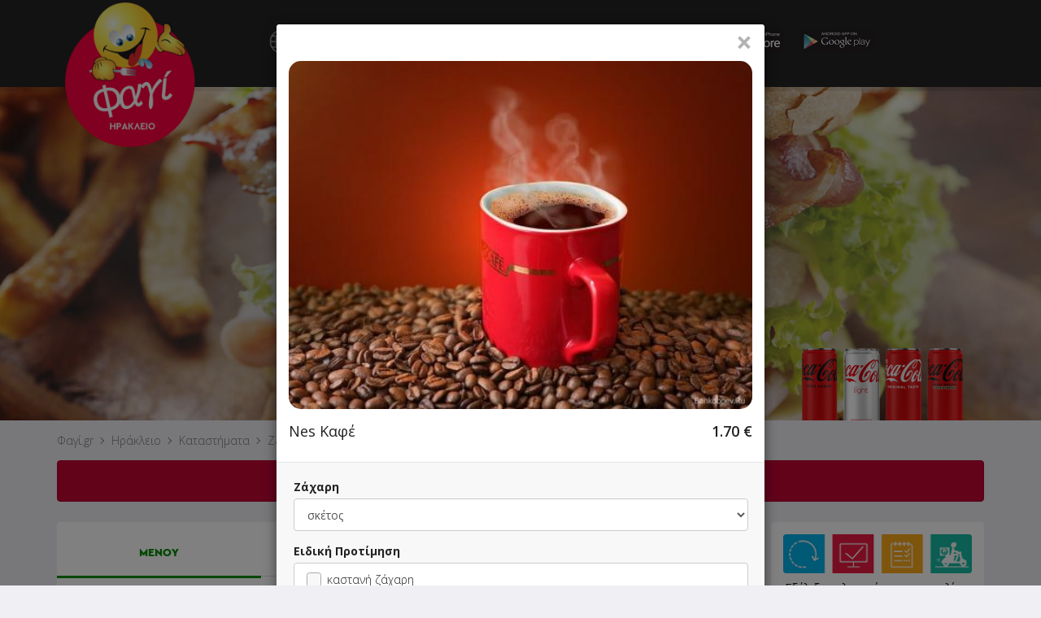

--- FILE ---
content_type: text/html; charset=UTF-8
request_url: https://www.fagi.gr/irakleio/eshops/zakas/index.php?product_id=9
body_size: 18315
content:
<!DOCTYPE html>
<html lang="el">
<head>
<!-- Google Tag Manager -->
<script>(function(w,d,s,l,i){w[l]=w[l]||[];w[l].push({'gtm.start':
new Date().getTime(),event:'gtm.js'});var f=d.getElementsByTagName(s)[0],
j=d.createElement(s),dl=l!='dataLayer'?'&l='+l:'';j.async=true;j.src=
'https://www.googletagmanager.com/gtm.js?id='+i+dl;f.parentNode.insertBefore(j,f);
})(window,document,'script','dataLayer','GTM-TFXM4WXJ');</script>
<!-- End Google Tag Manager -->

	
<meta name="description" content="Zaka`s Ηράκλειο Delivery - Καφέ - Σνακ - Φαγί.gr" />
<meta name="generator" content="Powered by Fagi.gr and Jazler Software" />
<title>Zaka`s Ηράκλειο Delivery - Καφέ - Σνακ - Φαγί.gr</title>
<meta charset="utf-8">
<meta property="og:url" content="https://www.fagi.gr/irakleio/eshops/zakas/index.php?product_id=9" />
<meta property="og:title" content="Zaka`s Ηράκλειο Delivery - Καφέ - Σνακ - Φαγί.gr" />
<meta property="og:description" content="Zaka`s Online Delivery – Παράγγειλε Online από το κατάστημα Zaka`s, εύκολα και γρήγορα!" />
<meta property="og:type" content="website" />
<meta property="og:image" content="https://www.fagi.gr/assets/images/logo-fb.png" />
<meta property="fb:app_id" content="996258187101935" />
<meta name="apple-itunes-app" content="app-id=894021501" />
<meta name="viewport" content="width=device-width, initial-scale=1.0, maximum-scale=1.0, user-scalable=no" />
<meta name="google" content="notranslate">
<link href="/images/favico_fagi.png" rel="shortcut icon" type="image/x-icon" />
<link rel="stylesheet" href="/assets/css/bootstrap.min.css">

<link href="https://fonts.googleapis.com/css?family=Open+Sans:300,300i,400,400i,600,600i,700,700i&amp;subset=greek" rel="stylesheet">

<link rel="stylesheet" href="/assets/css/fagi-website.css?ver=16.7.25" type="text/css" />

<link rel="stylesheet" href="/assets/css/fagi-website-login.css?ver=12.2.25" type="text/css" />

	<link rel="stylesheet" href="/assets/css/fagi-website-cocacola.css?ver=5.12.20" type="text/css" />

<script type="text/javascript" src="/assets/js/jquery.min.js?ver=3.4.1"></script>
<script type="text/javascript" src="/assets/js/bootstrap.min.js"></script>
<script type="text/javascript" src="/assets/js/jquery.unveil.js"></script>
<script type="text/javascript" src="/assets/js/js.cookie.js"></script>
<script type="text/javascript" src="/assets/js/fagi-website.js?ver=31.12.21"></script>
<script type="text/javascript" src="/assets/js/fagi-website-common-functions.js?ver=25.9.20"></script>
<script type="text/javascript" src="/assets/js/fagi-website-login.js?ver=12.2.25"></script>

</head>
<body id="top" data-spy="scroll" data-target="#menu" data-offset="60">
<!-- Google Tag Manager (noscript) -->
<noscript><iframe src="https://www.googletagmanager.com/ns.html?id=GTM-TFXM4WXJ"
height="0" width="0" style="display:none;visibility:hidden"></iframe></noscript>
<!-- End Google Tag Manager (noscript) -->

	
<!--<div class="prevent-touch-frame" style="top:0;bottom:0;left:0;right:0;position:fixed; z-index: 8;"></div>-->

<div class="container-fluid top-menu-bar">
	<!--<div class="row" style="height:26px;"></div>-->
	<div class="row">
	    <div class="container">
            <div class="col-xs-2 top-menu-logo"><a class="back-to-fagi" href="https://www.fagi.gr/"><img src="/irakleio/images/modules/logo1.png" alt="Φαγί.gr"  /></a></div>
            <div class="col-md-8 col-lg-5 top-menu-mnu hidden-xs hidden-sm" style="min-width: 420px;">
            
            <div class="top-menu-mnu-items">
                <nav class="navbar navbar-inverse">
                  <div class="container-fluid">
                    <ul class="top-menu-nav nav navbar-nav">
					  <li class="dropdown translate-dropdown-menu">
                      <a class="dropdown-toggle translate-mnu-link" data-toggle="dropdown" href="#" style="padding: 11px 11px 11px 0px;"><span class="translate-icon"></span><span class="caret" style="height: 26px;"></span></a>
                      <ul class="top-menu-dropdown dropdown-menu" style="min-width: unset; padding: 7px; text-align: center;">
                      <li>
                      <div id="google_translate_element" class="google_translate_element" style="background-color: #ffffff;"></div>
                      </li>
                      <li class="cancel-translate-item"><a href="javascript:void(0)" class="cancel-translate-link" style="display: none;"><span class="notranslate">Ακύρωση Μετάφρασης</span></a></li>
                      </ul>
                      </li>
                      <li><a class="back-to-fagi" href="/">ΚΕΝΤΡΙΚΗ</a></li>
                      <!-- <li><a class="translate-mnu-link" href="#"><span class="notranslate">TRANSLATE</span><span class="caret"></span></a>
  <div id="google_translate_element" class="google_translate_element" style="display:none;"></div>
  <div><a href="javascript:void(0)" class="cancel-translate-link" style="display: none;"><span class="notranslate">Ακύρωση Μετάφρασης</span></a></div>
                      </li> -->
                      					                        <li><button class="login-btn btn btn-primary"><span class="login-glyphicon-user glyphicon glyphicon-user"></span>ΣΥΝΔΕΣΗ</button></li>
                    </ul>
                  </div>
                </nav>
            </div>
            
            </div>
            
            <div class="col-xs-5 top-menu-mnu hidden-xs hidden-sm hidden-md" style="float: right;">
            <div class="top-menu-app-icons">
            	
                <div class="top-menu-app-icon">
                    <a target="_blank" href="https://itunes.apple.com/us/app/fagi.gr/id894021501?mt=8">
                    	<img src="/lesvos/images/modules/smartphones-ios-btn-small.png" style="border: 0px solid #fff; border-radius: 3px; width: 100%;">
                    </a>
                </div>
                <div class="top-menu-app-icon">
                    <a target="_blank" href="https://play.google.com/store/apps/details?id=com.fagi.fagi.gr">
                    	<img src="/lesvos/images/modules/smartphones-android-btn-small.png" style="border: 0px solid #fff; border-radius: 3px; width: 100%;">
                    </a>
                </div>
                <!--<div class="top-menu-app-icon">
                    <a target="_blank" href="http://www.windowsphone.com/en-us/store/app/%CF%86%CE%B1%CE%B3%CE%AF-gr/e5db2efd-708f-44bd-8d8c-80e4f0d6226d">
                    	<img src="/lesvos/images/modules/smartphones-wp-btn-small.png" style="border: 0px solid #fff; border-radius: 3px; width: 100%;">
                    </a>
                </div>-->
                <div class="visible-lg" style="float:left;"><iframe src="//www.facebook.com/plugins/like.php?href=https%3A%2F%2Fwww.facebook.com%2Ffagi.gr&amp;send=false&amp;layout=button_count&amp;locale=en_US&amp;width=100&amp;show_faces=false&amp;font&amp;colorscheme=light&amp;action=like&amp;height=20&amp;appId=122420067812504" scrolling="no" style="border:none; overflow:hidden; width:100px; height:20px;" allowtransparency="true" frameborder="0"></iframe>
                </div>
            </div>
            
            </div>
            
            <div class="col-xs-8 nav-shop-title-mobile hidden-md hidden-lg">
            	<div class="nav-shop-title-mobile-inner" style="display:none;">
                    <div style="display: table; position: absolute; height: 100%; width: 100%;">
                        <div style="display: table-cell; vertical-align: middle;">
                            <div style="margin-left: auto; margin-right: auto;  width: 100%;"><h3><a href="index.php" target="_top"><span class="notranslate">ZAKA`S</span></a></h3></div>
                        </div>
                    </div>
                </div>
             </div>
            
             <div class="col-xs-2 side-menu-mobile-btn hidden-md hidden-lg">
             	<span class="side-menu-mobile-btn-span" onclick="openNav()">&#9776;</span>
             </div>
            
    	</div>
    </div>
</div>
<div class="jumbotron text-center" style="background-image: url('/assets/slides/snak/snak_01.jpg');">
	<div class="container" style="z-index: 1; position: relative;">
    	<div class="row">
        	<div class="col-xs-12 shop-box">
                <!--<div style="border: 1px solid #fff;width: 142px;margin: 0 auto;border-radius: 4px;position: relative;z-index: 1; box-shadow: 0 2px 5px #8e969d;"><a href="index.php" target="_top"><img src="templates/fagi-onlineorderstemplate/images/logo.png" width="140" style="border-radius: 4px;" /></a></div> -->

                <div class="shop-logo" style="background-image:url(/irakleio/images/sobipro/entries/349/logo.png?ver=1571724765);">
                	<a href="index.php" target="_top"><span class="shop-logo-img-link"></span></a>
                </div>
                
                <div class="shop-box-info">
                    <div class="shop-title">
                        <div><h1><a href="index.php" target="_top"><span class="notranslate">ZAKA`S</span></a> <span class="favouriteshoplink" style="white-space:nowrap;"></span></h1></div>
                        <div class="shop-categories">Σνακ - Καφέ, Fast Food</div>
                        <div class="container-fluid" style="margin-top: 10px;">
                            <div class="col-xs-4 text-right">
                                                        	                                <a data-toggle="tooltip" data-container="body" data-placement="bottom" data-html="true" title="<div style='white-space: nowrap; text-align: left;'>Αγία Μαρίνα Τσαλικάκι: <b>0.00 €</b></div><div style='white-space: nowrap; text-align: left;'>Αμμουδάρα: <b>0.00 €</b></div><div style='white-space: nowrap; text-align: left;'>Γάζι: <b>0.00 €</b></div><div style='white-space: nowrap; text-align: left;'>Καλέσα: <b>10.00 €</b></div><div style='white-space: nowrap; text-align: left;'>ΠΕ.ΠΑ.Γ.Ν.Η.: <b>10.00 €</b></div>">
									<span style="white-space:nowrap;"><img src="/assets/images/minimum_order.png" style="height:12px; margin-top:-2px;" /> 0.00+</span>
								</a>
                                                        </div>
                            <div class="col-xs-4 text-center">
                                                        </div>
                            <div class="col-xs-4 text-left">
                            <a data-toggle="tooltip" data-placement="bottom" data-html="true" title="Τρόποι πληρωμής">
                            <span style="white-space:nowrap; margin-top:-2px;"><img src="/assets/images/cash.png" style="height:20px;" />&nbsp;&nbsp;<img src="/assets/images/card.png" style="height:15px;" /></span>
                            </a>
                            </div>
                        </div>
                    </div>
                    <div class="shop-extra-info"><span class="notranslate">Ίδης & Οδός 1821, Ηράκλειο</span></div>
                </div>
                
            </div>
        </div>
    </div>
    <div class="main-img-gradient">
		
			<div class="cocacola-products cocacola-products-shop">
				<img src="/assets/images/cocacola_products.png" />
			</div>	</div>
	
</div>

<div id="main-content-point"></div>

<!-- Breadcrumbs -->
<div class="breadcrumbs hidden-xs hidden-sm">
	<div class="container">
    	<ol class="breadcrumbs_items" style="list-style: none; position: relative; padding: 0; margin: 0 -10px; float: left;">
        	<li class="breadcrumbs_item">
            	<span style="padding: 5px 0; display: inline-block;"><a href="https://www.fagi.gr/"><span class="notranslate">Φαγί.gr</span></a></span>
            </li>
                        <li class="breadcrumbs_item">
            	<span style="padding: 5px 0; display: inline-block;"><a href="https://www.fagi.gr/irakleio">Ηράκλειο</a></span>
            </li>
                        <li class="breadcrumbs_item">
            	<span style="padding: 5px 0; display: inline-block;">Καταστήματα</span>
            </li>
            <li class="breadcrumbs_item last_item">
            	<span style="padding: 5px 0; display: inline-block;"><a href="index.php"><span class="notranslate">Zaka`s</span></a></span>
            </li>
        </ol>
    </div>
</div>

<!-- warnings -->
  	<div class="row shopisclosedmsg-row">
        <div class="container">
          <div id="#shopisclosedmsg" class="alert alert-danger text-center shopisclosedmsg" data-spy="affix" data-offset-top="570" data-offset-bottom="432">
            Δυστυχώς έχει χαθεί η σύνδεση με το κατάστημα. Προσπάθησε πάλι σε λίγο!          </div>
        </div>
    </div>
  
<div class="container main-container">
	
  
  <div class="row">
                          	<div class="main-content main-content-products col-xs-12 col-md-9"  style="margin-top: 5px;">
              	
      
              <div class="menu-box">
          <ul class="nav nav-tabs nav-justified">
            <li class="active"><a data-toggle="tab" href="#menu"><span class="headings"><h5>ΜΕΝΟΥ</h5></span></a></li>
            <li><a data-toggle="tab" href="#info"><span class="headings"><h5>ΠΛΗΡΟΦΟΡΙΕΣ</h5></span></a></li>
            <li><a data-toggle="tab" href="#rating"><span class="headings"><h5>ΑΞΙΟΛΟΓΗΣΕΙΣ</h5></span></a></li>
          </ul>
          <div class="tab-content">
            <div id="menu" class="tab-pane fade in active">
  
              <div class="container-fluid bg-grey">
                <div class="row">
                  <nav class="menu-categories col-md-3 col-xs-12 hidden-xs hidden-sm">
                    <ul class="menu-categories-nav nav nav-pills nav-stacked menu-categories-ul" data-spy="affix" data-offset-top="630" data-offset-bottom="432">
                      <li class="line-break-thin" style="display: block;"></li>
                      <li class="categories_item"><a href="#σουπερ-προσφορές" class="category-item">SUPER Προσφορές</a></li><li class="categories_item"><a href="#καφέδες-ροφήματα" class="category-item">Καφέδες - Ροφήματα</a></li><li class="categories_item"><a href="#φυσικοί-χυμοί" class="category-item">Φυσικοί Χυμοί</a></li><li class="categories_item"><a href="#σφολιάτες-κουλούρια" class="category-item">Σφολιάτες - Κουλούρια</a></li><li class="categories_item"><a href="#στο-φούρνο" class="category-item">Στο Φούρνο</a></li><li class="categories_item"><a href="#για-την-παρέα" class="category-item">Για την Παρέα</a></li><li class="categories_item"><a href="#με-φύλλο" class="category-item">Με Φύλλο</a></li><li class="categories_item"><a href="#μπάρες-δημητριακών-παστέλια" class="category-item">Μπάρες Δημητριακών - Παστέλια</a></li><li class="categories_item"><a href="#γιαούρτι" class="category-item">Γιαούρτι</a></li><li class="categories_item"><a href="#σάντουιτς" class="category-item">Σάντουιτς</a></li><li class="categories_item"><a href="#σαλάτες" class="category-item">Σαλάτες</a></li><li class="categories_item"><a href="#γλυκά-φρούτα" class="category-item">Γλυκά - Φρούτα</a></li><li class="categories_item"><a href="#αναψυκτικά" class="category-item">Αναψυκτικά</a></li>                    </ul>
                  </nav>
                  <div class="menu-products col-md-9 col-xs-12">
										                    					                    <!--<div class="panel-group" id="accordion-menu">-->
                    <div class="panel-group">
						<div class="form-group has-feedback has-feedback-left product-search-field-container" style="z-index: 1;" data-spy="affix" data-offset-top="637" data-offset-bottom="432">
						  <label class="control-label sr-only">Γρήγορη αναζήτηση προϊόντος...</label>
						  <input type="text" autocomplete="off" class="form-control search-field product-search-field" id="product-search-field" placeholder="Γρήγορη αναζήτηση προϊόντος..." name="product-search-field">
						  <i class="form-control-feedback search-field-glyphicon glyphicon glyphicon-search"></i>
						  <i class="form-control-feedback search-field-glyphicon glyphicon glyphicon-remove product-search-field-clear" style="display:none;"></i>
						  <div class="product-search-results" style="display: none;"></div>
						</div>
						<div class="all-products-container">
														<div class="panel menu-item" id="σουπερ-προσφορές">
							<div class="category-title-underline">
								<div class="row">
									<div class="col-xs-12 category-title">
										<!--<h3><a class="category-collapse-link" data-toggle="collapse" data-parent="#accordion-menu" href="#collapse-σουπερ-προσφορές">SUPER Προσφορές</a></h3>-->
										<h3><a class="category-collapse-link" data-toggle="collapse" href="#collapse-σουπερ-προσφορές">SUPER Προσφορές</a><a class="category-title-arrow collapse-σουπερ-προσφορές-arrow" data-toggle="collapse" href="#collapse-σουπερ-προσφορές"><span class="glyphicon glyphicon-chevron-down"></span></a></h3>
									</div>
								</div>
							</div><div id="collapse-σουπερ-προσφορές" class="category-products panel-collapse collapse in"><div class="row products odd"><div class="col-xs-12 col-md-6 product-cell ">
									<a href="index.php?product_id=88#" data-toggle="modal" data-target="#product-modal" data-id="88" class="getProductAttributes">

										<span style="display: block;" class="row" data-toggle="tooltip" data-placement="bottom" data-html="true" title="1 Burger επιλογής + 1 Ατομική Σαλάτα επιλογής + 1 Νερό 500ml">
											<span style="display: block;" class="col-xs-3 col-sm-2 col-md-4 product-image-column">
												<span style="display: block;" class="product-image"><img src="/mobile/images/spacer.gif" data-src="shop_image/product/resized/Menu_1__5e0094bb7ad2f_220x220.jpg" data-src-retina="shop_image/product/resized/Menu_1__5e0094bb7ad2f_220x220.jpg" alt="Menu 1" loading="lazy" /></span>
											</span>
											<span class="col-xs-6 col-sm-7 col-md-5 product-name-column" style="padding:0px; display: block;">
												<span style="display: block;" class="product-name "> <span class="product-name-span">Menu 1</span></span>
												<span style="display: block;" class="product-description  hidden-md hidden-lg">1 Burger επιλογής + 1 Ατομική Σαλάτα επιλογής + 1 Νερό 500ml</span>
											</span>
											<span style="display: block; white-space: nowrap;" class="product-price-column col-xs-3 col-sm-3 col-md-3">
												<span style="display: block;" class="product-price "><span class="price" style="display: block;">6.00 €</span><span class="discount_price" style="display: block;"><small>7.30 €</small></span></span>
											</span>
										</span>

									</a>
							</div><div class="col-xs-12 col-md-6 product-cell ">
									<a href="index.php?product_id=89#" data-toggle="modal" data-target="#product-modal" data-id="89" class="getProductAttributes">

										<span style="display: block;" class="row" data-toggle="tooltip" data-placement="bottom" data-html="true" title="1 Pizza (σάλτσα ντομάτας, τυρί, ζαμπόν, μπέικον, μανιτάρια, πιπεριά) + 1 Ατομική Σαλάτα επιλογής + 1 Νερό 500ml">
											<span style="display: block;" class="col-xs-3 col-sm-2 col-md-4 product-image-column">
												<span style="display: block;" class="product-image"><img src="/mobile/images/spacer.gif" data-src="shop_image/product/resized/Menu_2_5e00957094b4b_220x220.jpg" data-src-retina="shop_image/product/resized/Menu_2_5e00957094b4b_220x220.jpg" alt="Menu 2" loading="lazy" /></span>
											</span>
											<span class="col-xs-6 col-sm-7 col-md-5 product-name-column" style="padding:0px; display: block;">
												<span style="display: block;" class="product-name "> <span class="product-name-span">Menu 2</span></span>
												<span style="display: block;" class="product-description  hidden-md hidden-lg">1 Pizza (σάλτσα ντομάτας, τυρί, ζαμπόν, μπέικον, μανιτάρια, πιπεριά) + 1 Ατομική Σαλάτα επιλογής + 1 Νερό 500ml</span>
											</span>
											<span style="display: block; white-space: nowrap;" class="product-price-column col-xs-3 col-sm-3 col-md-3">
												<span style="display: block;" class="product-price "><span class="price" style="display: block;">4.50 €</span><span class="discount_price" style="display: block;"><small>5.30 €</small></span></span>
											</span>
										</span>

									</a>
							</div></div><div class="row products"><div class="col-xs-12 col-md-6 product-cell ">
									<a href="index.php?product_id=91#" data-toggle="modal" data-target="#product-modal" data-id="91" class="getProductAttributes">

										<span style="display: block;" class="row" data-toggle="tooltip" data-placement="bottom" data-html="true" title="1 Pizza Κοτόπουλο + 1 Ατομική Σαλάτα επιλογής + 1 Νερό 500ml">
											<span style="display: block;" class="col-xs-3 col-sm-2 col-md-4 product-image-column">
												<span style="display: block;" class="product-image"><img src="/mobile/images/spacer.gif" data-src="shop_image/product/resized/Menu_3_5e0096d09c91b_220x220.jpg" data-src-retina="shop_image/product/resized/Menu_3_5e0096d09c91b_220x220.jpg" alt="Menu 3" loading="lazy" /></span>
											</span>
											<span class="col-xs-6 col-sm-7 col-md-5 product-name-column" style="padding:0px; display: block;">
												<span style="display: block;" class="product-name "> <span class="product-name-span">Menu 3</span></span>
												<span style="display: block;" class="product-description  hidden-md hidden-lg">1 Pizza Κοτόπουλο + 1 Ατομική Σαλάτα επιλογής + 1 Νερό 500ml</span>
											</span>
											<span style="display: block; white-space: nowrap;" class="product-price-column col-xs-3 col-sm-3 col-md-3">
												<span style="display: block;" class="product-price "><span class="price" style="display: block;">4.70 €</span><span class="discount_price" style="display: block;"><small>5.80 €</small></span></span>
											</span>
										</span>

									</a>
							</div><div class="col-xs-12 col-md-6 product-cell ">
									<a href="index.php?product_id=90#" data-toggle="modal" data-target="#product-modal" data-id="90" class="getProductAttributes">

										<span style="display: block;" class="row" data-toggle="tooltip" data-placement="bottom" data-html="true" title="1 Calzone (σάλτσα ντομάτας, τυρί, ζαμπόν, μπέικον, μανιτάρια, πιπεριά) + 1 Ατομική Σαλάτα επιλογής + 1 Νερό 500ml">
											<span style="display: block;" class="col-xs-3 col-sm-2 col-md-4 product-image-column">
												<span style="display: block;" class="product-image"><img src="/mobile/images/spacer.gif" data-src="shop_image/product/resized/Menu_3_5e0095fe5ca63_220x220.jpg" data-src-retina="shop_image/product/resized/Menu_3_5e0095fe5ca63_220x220.jpg" alt="Menu 3" loading="lazy" /></span>
											</span>
											<span class="col-xs-6 col-sm-7 col-md-5 product-name-column" style="padding:0px; display: block;">
												<span style="display: block;" class="product-name "> <span class="product-name-span">Menu 3</span></span>
												<span style="display: block;" class="product-description  hidden-md hidden-lg">1 Calzone (σάλτσα ντομάτας, τυρί, ζαμπόν, μπέικον, μανιτάρια, πιπεριά) + 1 Ατομική Σαλάτα επιλογής + 1 Νερό 500ml</span>
											</span>
											<span style="display: block; white-space: nowrap;" class="product-price-column col-xs-3 col-sm-3 col-md-3">
												<span style="display: block;" class="product-price "><span class="price" style="display: block;">4.90 €</span><span class="discount_price" style="display: block;"><small>5.90 €</small></span></span>
											</span>
										</span>

									</a>
							</div></div><div class="row products odd"><div class="col-xs-12 col-md-6 product-cell ">
									<a href="index.php?product_id=92#" data-toggle="modal" data-target="#product-modal" data-id="92" class="getProductAttributes">

										<span style="display: block;" class="row" data-toggle="tooltip" data-placement="bottom" data-html="true" title="">
											<span style="display: block;" class="col-xs-3 col-sm-2 col-md-4 product-image-column">
												<span style="display: block;" class="product-image"><img src="/mobile/images/spacer.gif" data-src="shop_image/product/resized/1________________5e7cba296fd87_220x220.jpg" data-src-retina="shop_image/product/resized/1________________5e7cba296fd87_220x220.jpg" alt="1 Καφές επιλογής + 1 Σφολιάτα επιλογής + 1 Μπάρα Δημητριακών Βρώμης και Αποξηραμένα Φρούτα" loading="lazy" /></span>
											</span>
											<span class="col-xs-6 col-sm-7 col-md-5 product-name-column" style="padding:0px; display: block;">
												<span style="display: block;" class="product-name "> <span class="product-name-span">1 Καφές επιλογής + 1 Σφολιάτα επιλογής + 1 Μπάρα Δημητριακών Βρώμης και Αποξηραμένα Φρούτα</span></span>
												<span style="display: block;" class="product-description  hidden-md hidden-lg"></span>
											</span>
											<span style="display: block; white-space: nowrap;" class="product-price-column col-xs-3 col-sm-3 col-md-3">
												<span style="display: block;" class="product-price "><span class="price" style="display: block;">4.50 €</span><span class="discount_price" style="display: block;"><small>6.40 €</small></span></span>
											</span>
										</span>

									</a>
							</div><div class="col-xs-12 col-md-6 product-cell ">
									<a href="index.php?product_id=93#" data-toggle="modal" data-target="#product-modal" data-id="93" class="getProductAttributes">

										<span style="display: block;" class="row" data-toggle="tooltip" data-placement="bottom" data-html="true" title="">
											<span style="display: block;" class="col-xs-3 col-sm-2 col-md-4 product-image-column">
												<span style="display: block;" class="product-image"><img src="/mobile/images/spacer.gif" data-src="shop_image/product/resized/1________________5e7cbaf1de004_220x220.jpg" data-src-retina="shop_image/product/resized/1________________5e7cbaf1de004_220x220.jpg" alt="1 Φυσικός Χυμός Πορτοκάλι + 1 Σφολιάτα επιλογής + 1 Μπάρα Δημητριακών Βρώμης και Αποξηραμένα Φρούτα" loading="lazy" /></span>
											</span>
											<span class="col-xs-6 col-sm-7 col-md-5 product-name-column" style="padding:0px; display: block;">
												<span style="display: block;" class="product-name "> <span class="product-name-span">1 Φυσικός Χυμός Πορτοκάλι + 1 Σφολιάτα επιλογής + 1 Μπάρα Δημητριακών Βρώμης και Αποξηραμένα Φρούτα</span></span>
												<span style="display: block;" class="product-description  hidden-md hidden-lg"></span>
											</span>
											<span style="display: block; white-space: nowrap;" class="product-price-column col-xs-3 col-sm-3 col-md-3">
												<span style="display: block;" class="product-price "><span class="price" style="display: block;">4.50 €</span><span class="discount_price" style="display: block;"><small>6.20 €</small></span></span>
											</span>
										</span>

									</a>
							</div></div><div class="row products"><div class="col-xs-12 col-md-6 product-cell ">
									<a href="index.php?product_id=94#" data-toggle="modal" data-target="#product-modal" data-id="94" class="getProductAttributes">

										<span style="display: block;" class="row" data-toggle="tooltip" data-placement="bottom" data-html="true" title="">
											<span style="display: block;" class="col-xs-3 col-sm-2 col-md-4 product-image-column">
												<span style="display: block;" class="product-image"><img src="/mobile/images/spacer.gif" data-src="shop_image/product/resized/1________________5e7cbb507e2e6_220x220.jpg" data-src-retina="shop_image/product/resized/1________________5e7cbb507e2e6_220x220.jpg" alt="1 Καφές επιλογής + 1 Κρουασάν Σοκολάτας + 1 Μπάρα Δημητριακών Βρώμης και Αποξηραμένα Φρούτα" loading="lazy" /></span>
											</span>
											<span class="col-xs-6 col-sm-7 col-md-5 product-name-column" style="padding:0px; display: block;">
												<span style="display: block;" class="product-name "> <span class="product-name-span">1 Καφές επιλογής + 1 Κρουασάν Σοκολάτας + 1 Μπάρα Δημητριακών Βρώμης και Αποξηραμένα Φρούτα</span></span>
												<span style="display: block;" class="product-description  hidden-md hidden-lg"></span>
											</span>
											<span style="display: block; white-space: nowrap;" class="product-price-column col-xs-3 col-sm-3 col-md-3">
												<span style="display: block;" class="product-price "><span class="price" style="display: block;">4.30 €</span><span class="discount_price" style="display: block;"><small>6.10 €</small></span></span>
											</span>
										</span>

									</a>
							</div><div class="col-xs-12 col-md-6 product-cell ">
									<a href="index.php?product_id=95#" data-toggle="modal" data-target="#product-modal" data-id="95" class="getProductAttributes">

										<span style="display: block;" class="row" data-toggle="tooltip" data-placement="bottom" data-html="true" title="">
											<span style="display: block;" class="col-xs-3 col-sm-2 col-md-4 product-image-column">
												<span style="display: block;" class="product-image"><img src="/mobile/images/spacer.gif" data-src="shop_image/product/resized/1________________5e7cbb96c8ee2_220x220.jpg" data-src-retina="shop_image/product/resized/1________________5e7cbb96c8ee2_220x220.jpg" alt="1 Φυσικός Χυμός Πορτοκάλι + 1 Κρουασάν Σοκολάτας + 1 Μπάρα Δημητριακών Βρώμης και Αποξηραμένα Φρούτα" loading="lazy" /></span>
											</span>
											<span class="col-xs-6 col-sm-7 col-md-5 product-name-column" style="padding:0px; display: block;">
												<span style="display: block;" class="product-name "> <span class="product-name-span">1 Φυσικός Χυμός Πορτοκάλι + 1 Κρουασάν Σοκολάτας + 1 Μπάρα Δημητριακών Βρώμης και Αποξηραμένα Φρούτα</span></span>
												<span style="display: block;" class="product-description  hidden-md hidden-lg"></span>
											</span>
											<span style="display: block; white-space: nowrap;" class="product-price-column col-xs-3 col-sm-3 col-md-3">
												<span style="display: block;" class="product-price "><span class="price" style="display: block;">4.30 €</span><span class="discount_price" style="display: block;"><small>5.90 €</small></span></span>
											</span>
										</span>

									</a>
							</div></div><div class="row products odd"><div class="col-xs-12 col-md-6 product-cell ">
									<a href="index.php?product_id=96#" data-toggle="modal" data-target="#product-modal" data-id="96" class="getProductAttributes">

										<span style="display: block;" class="row" data-toggle="tooltip" data-placement="bottom" data-html="true" title="">
											<span style="display: block;" class="col-xs-3 col-sm-2 col-md-4 product-image-column">
												<span style="display: block;" class="product-image"><img src="/mobile/images/spacer.gif" data-src="shop_image/product/resized/1________________5e7cbcf45e8d4_220x220.jpg" data-src-retina="shop_image/product/resized/1________________5e7cbcf45e8d4_220x220.jpg" alt="1 Καφές επιλογής + 1 Μπουγάτσα επιλογής + 1 Μπάρα Δημητριακών Βρώμης και Αποξηραμένα Φρούτα" loading="lazy" /></span>
											</span>
											<span class="col-xs-6 col-sm-7 col-md-5 product-name-column" style="padding:0px; display: block;">
												<span style="display: block;" class="product-name "> <span class="product-name-span">1 Καφές επιλογής + 1 Μπουγάτσα επιλογής + 1 Μπάρα Δημητριακών Βρώμης και Αποξηραμένα Φρούτα</span></span>
												<span style="display: block;" class="product-description  hidden-md hidden-lg"></span>
											</span>
											<span style="display: block; white-space: nowrap;" class="product-price-column col-xs-3 col-sm-3 col-md-3">
												<span style="display: block;" class="product-price "><span class="price" style="display: block;">5.00 €</span><span class="discount_price" style="display: block;"><small>6.90 €</small></span></span>
											</span>
										</span>

									</a>
							</div><div class="col-xs-12 col-md-6 product-cell ">
									<a href="index.php?product_id=97#" data-toggle="modal" data-target="#product-modal" data-id="97" class="getProductAttributes">

										<span style="display: block;" class="row" data-toggle="tooltip" data-placement="bottom" data-html="true" title="">
											<span style="display: block;" class="col-xs-3 col-sm-2 col-md-4 product-image-column">
												<span style="display: block;" class="product-image"><img src="/mobile/images/spacer.gif" data-src="shop_image/product/resized/1________________5e7cbd3a05d0e_220x220.jpg" data-src-retina="shop_image/product/resized/1________________5e7cbd3a05d0e_220x220.jpg" alt="1 Φυσικός Χυμός Πορτοκάλι + 1 Μπουγάτσα επιλογής + 1 Μπάρα Δημητριακών Βρώμης και Αποξηραμένα Φρούτα" loading="lazy" /></span>
											</span>
											<span class="col-xs-6 col-sm-7 col-md-5 product-name-column" style="padding:0px; display: block;">
												<span style="display: block;" class="product-name "> <span class="product-name-span">1 Φυσικός Χυμός Πορτοκάλι + 1 Μπουγάτσα επιλογής + 1 Μπάρα Δημητριακών Βρώμης και Αποξηραμένα Φρούτα</span></span>
												<span style="display: block;" class="product-description  hidden-md hidden-lg"></span>
											</span>
											<span style="display: block; white-space: nowrap;" class="product-price-column col-xs-3 col-sm-3 col-md-3">
												<span style="display: block;" class="product-price "><span class="price" style="display: block;">5.00 €</span><span class="discount_price" style="display: block;"><small>6.70 €</small></span></span>
											</span>
										</span>

									</a>
							</div></div><div class="row products"><div class="col-xs-12 col-md-6 product-cell ">
									<a href="index.php?product_id=98#" data-toggle="modal" data-target="#product-modal" data-id="98" class="getProductAttributes">

										<span style="display: block;" class="row" data-toggle="tooltip" data-placement="bottom" data-html="true" title="1 Πίτσα Γίγας Σπέσιαλ (σάλτσα ντομάτας, gouda, ζαμπόν, μπέικον, λουκάνικο, μανιτάρια) + 1 Σαλάτα Πράσινη + 4 Αναψυκτικά 250ml επιλογής">
											<span style="display: block;" class="col-xs-3 col-sm-2 col-md-4 product-image-column">
												<span style="display: block;" class="product-image"><img src="/mobile/images/spacer.gif" data-src="shop_image/product/resized/1________________5e7cbf6b1737b_220x220.png" data-src-retina="shop_image/product/resized/1________________5e7cbf6b1737b_220x220.png" alt="1 Πίτσα Γίγας Σπέσιαλ + 1 Σαλάτα Πράσινη + 4 Αναψυκτικά 250ml επιλογής" loading="lazy" /></span>
											</span>
											<span class="col-xs-6 col-sm-7 col-md-5 product-name-column" style="padding:0px; display: block;">
												<span style="display: block;" class="product-name "> <span class="product-name-span">1 Πίτσα Γίγας Σπέσιαλ + 1 Σαλάτα Πράσινη + 4 Αναψυκτικά 250ml επιλογής</span></span>
												<span style="display: block;" class="product-description  hidden-md hidden-lg">1 Πίτσα Γίγας Σπέσιαλ (σάλτσα ντομάτας, gouda, ζαμπόν, μπέικον, λουκάνικο, μανιτάρια) + 1 Σαλάτα Πράσινη + 4 Αναψυκτικά 250ml επιλογής</span>
											</span>
											<span style="display: block; white-space: nowrap;" class="product-price-column col-xs-3 col-sm-3 col-md-3">
												<span style="display: block;" class="product-price "><span class="price" style="display: block;">14.00 €</span><span class="discount_price" style="display: block;"><small>21.00 €</small></span></span>
											</span>
										</span>

									</a>
							</div><div class="col-xs-12 col-md-6 product-cell ">
									<a href="index.php?product_id=99#" data-toggle="modal" data-target="#product-modal" data-id="99" class="getProductAttributes">

										<span style="display: block;" class="row" data-toggle="tooltip" data-placement="bottom" data-html="true" title="">
											<span style="display: block;" class="col-xs-3 col-sm-2 col-md-4 product-image-column">
												<span style="display: block;" class="product-image"><img src="/mobile/images/spacer.gif" data-src="shop_image/product/resized/1_Club_Sandwich__5e7cc096b720f_220x220.jpg" data-src-retina="shop_image/product/resized/1_Club_Sandwich__5e7cc096b720f_220x220.jpg" alt="1 Club Sandwich Κοτόπουλο + 1 Σαλάτα επιλογής + 1 Αναψυκτικό 500ml επιλογής" loading="lazy" /></span>
											</span>
											<span class="col-xs-6 col-sm-7 col-md-5 product-name-column" style="padding:0px; display: block;">
												<span style="display: block;" class="product-name "> <span class="product-name-span">1 Club Sandwich Κοτόπουλο + 1 Σαλάτα επιλογής + 1 Αναψυκτικό 500ml επιλογής</span></span>
												<span style="display: block;" class="product-description  hidden-md hidden-lg"></span>
											</span>
											<span style="display: block; white-space: nowrap;" class="product-price-column col-xs-3 col-sm-3 col-md-3">
												<span style="display: block;" class="product-price "><span class="price" style="display: block;">7.50 €</span><span class="discount_price" style="display: block;"><small>11.00 €</small></span></span>
											</span>
										</span>

									</a>
							</div></div><div class="row products odd"><div class="col-xs-12 col-md-6 product-cell ">
									<a href="index.php?product_id=100#" data-toggle="modal" data-target="#product-modal" data-id="100" class="getProductAttributes">

										<span style="display: block;" class="row" data-toggle="tooltip" data-placement="bottom" data-html="true" title="">
											<span style="display: block;" class="col-xs-3 col-sm-2 col-md-4 product-image-column">
												<span style="display: block;" class="product-image"><img src="/mobile/images/spacer.gif" data-src="shop_image/product/resized/1_Burger_________5e7cc1c9caa83_220x220.jpg" data-src-retina="shop_image/product/resized/1_Burger_________5e7cc1c9caa83_220x220.jpg" alt="1 Burger επιλογής + 1 Σαλάτα επιλογής + 1 Αναψυκτικό 500ml επιλογής" loading="lazy" /></span>
											</span>
											<span class="col-xs-6 col-sm-7 col-md-5 product-name-column" style="padding:0px; display: block;">
												<span style="display: block;" class="product-name "> <span class="product-name-span">1 Burger επιλογής + 1 Σαλάτα επιλογής + 1 Αναψυκτικό 500ml επιλογής</span></span>
												<span style="display: block;" class="product-description  hidden-md hidden-lg"></span>
											</span>
											<span style="display: block; white-space: nowrap;" class="product-price-column col-xs-3 col-sm-3 col-md-3">
												<span style="display: block;" class="product-price "><span class="price" style="display: block;">7.50 €</span><span class="discount_price" style="display: block;"><small>10.00 €</small></span></span>
											</span>
										</span>

									</a>
							</div><div class="col-xs-12 col-md-6 product-cell noborder">
									<a href="index.php?product_id=101#" data-toggle="modal" data-target="#product-modal" data-id="101" class="getProductAttributes">

										<span style="display: block;" class="row" data-toggle="tooltip" data-placement="bottom" data-html="true" title="2 Πίτσες Γίγας Σπέσιαλ (σάλτσα ντομάτας, gouda, ζαμπόν, μπέικον, λουκάνικο, μανιτάρια)">
											<span style="display: block;" class="col-xs-3 col-sm-2 col-md-4 product-image-column">
												<span style="display: block;" class="product-image"><img src="/mobile/images/spacer.gif" data-src="shop_image/product/resized/2________________5e7cc21f12dda_220x220.jpg" data-src-retina="shop_image/product/resized/2________________5e7cc21f12dda_220x220.jpg" alt="2 Πίτσες Γίγας Σπέσιαλ" loading="lazy" /></span>
											</span>
											<span class="col-xs-6 col-sm-7 col-md-5 product-name-column" style="padding:0px; display: block;">
												<span style="display: block;" class="product-name "> <span class="product-name-span">2 Πίτσες Γίγας Σπέσιαλ</span></span>
												<span style="display: block;" class="product-description  hidden-md hidden-lg">2 Πίτσες Γίγας Σπέσιαλ (σάλτσα ντομάτας, gouda, ζαμπόν, μπέικον, λουκάνικο, μανιτάρια)</span>
											</span>
											<span style="display: block; white-space: nowrap;" class="product-price-column col-xs-3 col-sm-3 col-md-3">
												<span style="display: block;" class="product-price "><span class="price" style="display: block;">19.00 €</span><span class="discount_price" style="display: block;"><small>25.00 €</small></span></span>
											</span>
										</span>

									</a>
							</div></div></div></div><div class="panel menu-item" id="καφέδες-ροφήματα">
							<div class="category-title-underline">
								<div class="row">
									<div class="col-xs-12 category-title">
										<!--<h3><a class="category-collapse-link" data-toggle="collapse" data-parent="#accordion-menu" href="#collapse-καφέδες-ροφήματα">Καφέδες - Ροφήματα</a></h3>-->
										<h3><a class="category-collapse-link" data-toggle="collapse" href="#collapse-καφέδες-ροφήματα">Καφέδες - Ροφήματα</a><a class="category-title-arrow collapse-καφέδες-ροφήματα-arrow" data-toggle="collapse" href="#collapse-καφέδες-ροφήματα"><span class="glyphicon glyphicon-chevron-down"></span></a></h3>
									</div>
								</div>
							</div><div id="collapse-καφέδες-ροφήματα" class="category-products panel-collapse collapse in"><div class="row products odd"><div class="col-xs-12 col-md-6 product-cell ">
									<a href="index.php?product_id=1#" data-toggle="modal" data-target="#product-modal" data-id="1" class="getProductAttributes">

										<span style="display: block;" class="row" data-toggle="tooltip" data-placement="bottom" data-html="true" title="">
											<span style="display: block;" class="col-xs-3 col-sm-2 col-md-4 product-image-column">
												<span style="display: block;" class="product-image"><img src="/mobile/images/spacer.gif" data-src="shop_image/product/resized/Espresso_5da823ae32f06_220x220.png" data-src-retina="shop_image/product/resized/Espresso_5da823ae32f06_220x220.png" alt="Espresso" loading="lazy" /></span>
											</span>
											<span class="col-xs-6 col-sm-7 col-md-5 product-name-column" style="padding:0px; display: block;">
												<span style="display: block;" class="product-name "> <span class="product-name-span">Espresso</span></span>
												<span style="display: block;" class="product-description  hidden-md hidden-lg"></span>
											</span>
											<span style="display: block; white-space: nowrap;" class="product-price-column col-xs-3 col-sm-3 col-md-3">
												<span style="display: block;" class="product-price "><span class="price price_delivery" style="display: block;">1.40 €</span><span class="price price_take_away" style="display: none;">1.40 €</span></span>
											</span>
										</span>

									</a>
							</div><div class="col-xs-12 col-md-6 product-cell ">
									<a href="index.php?product_id=2#" data-toggle="modal" data-target="#product-modal" data-id="2" class="getProductAttributes">

										<span style="display: block;" class="row" data-toggle="tooltip" data-placement="bottom" data-html="true" title="">
											<span style="display: block;" class="col-xs-3 col-sm-2 col-md-4 product-image-column">
												<span style="display: block;" class="product-image"><img src="/mobile/images/spacer.gif" data-src="shop_image/product/resized/Espresso_Lungo_5da8241bec99e_220x220.jpg" data-src-retina="shop_image/product/resized/Espresso_Lungo_5da8241bec99e_220x220.jpg" alt="Espresso Lungo" loading="lazy" /></span>
											</span>
											<span class="col-xs-6 col-sm-7 col-md-5 product-name-column" style="padding:0px; display: block;">
												<span style="display: block;" class="product-name "> <span class="product-name-span">Espresso Lungo</span></span>
												<span style="display: block;" class="product-description  hidden-md hidden-lg"></span>
											</span>
											<span style="display: block; white-space: nowrap;" class="product-price-column col-xs-3 col-sm-3 col-md-3">
												<span style="display: block;" class="product-price "><span class="price price_delivery" style="display: block;">1.70 €</span><span class="price price_take_away" style="display: none;">1.70 €</span></span>
											</span>
										</span>

									</a>
							</div></div><div class="row products"><div class="col-xs-12 col-md-6 product-cell ">
									<a href="index.php?product_id=3#" data-toggle="modal" data-target="#product-modal" data-id="3" class="getProductAttributes">

										<span style="display: block;" class="row" data-toggle="tooltip" data-placement="bottom" data-html="true" title="">
											<span style="display: block;" class="col-xs-3 col-sm-2 col-md-4 product-image-column">
												<span style="display: block;" class="product-image"><img src="/mobile/images/spacer.gif" data-src="shop_image/product/resized/Espresso_America_5da8242c339c9_220x220.jpg" data-src-retina="shop_image/product/resized/Espresso_America_5da8242c339c9_220x220.jpg" alt="Espresso Americano" loading="lazy" /></span>
											</span>
											<span class="col-xs-6 col-sm-7 col-md-5 product-name-column" style="padding:0px; display: block;">
												<span style="display: block;" class="product-name "> <span class="product-name-span">Espresso Americano</span></span>
												<span style="display: block;" class="product-description  hidden-md hidden-lg"></span>
											</span>
											<span style="display: block; white-space: nowrap;" class="product-price-column col-xs-3 col-sm-3 col-md-3">
												<span style="display: block;" class="product-price "><span class="price price_delivery" style="display: block;">1.70 €</span><span class="price price_take_away" style="display: none;">1.70 €</span></span>
											</span>
										</span>

									</a>
							</div><div class="col-xs-12 col-md-6 product-cell ">
									<a href="index.php?product_id=4#" data-toggle="modal" data-target="#product-modal" data-id="4" class="getProductAttributes">

										<span style="display: block;" class="row" data-toggle="tooltip" data-placement="bottom" data-html="true" title="">
											<span style="display: block;" class="col-xs-3 col-sm-2 col-md-4 product-image-column">
												<span style="display: block;" class="product-image"><img src="/mobile/images/spacer.gif" data-src="shop_image/product/resized/Freddo_Espresso_5da82449b0ac2_220x220.jpg" data-src-retina="shop_image/product/resized/Freddo_Espresso_5da82449b0ac2_220x220.jpg" alt="Freddo Espresso" loading="lazy" /></span>
											</span>
											<span class="col-xs-6 col-sm-7 col-md-5 product-name-column" style="padding:0px; display: block;">
												<span style="display: block;" class="product-name "> <span class="product-name-span">Freddo Espresso</span></span>
												<span style="display: block;" class="product-description  hidden-md hidden-lg"></span>
											</span>
											<span style="display: block; white-space: nowrap;" class="product-price-column col-xs-3 col-sm-3 col-md-3">
												<span style="display: block;" class="product-price "><span class="price price_delivery" style="display: block;">1.80 €</span><span class="price price_take_away" style="display: none;">1.80 €</span></span>
											</span>
										</span>

									</a>
							</div></div><div class="row products odd"><div class="col-xs-12 col-md-6 product-cell ">
									<a href="index.php?product_id=5#" data-toggle="modal" data-target="#product-modal" data-id="5" class="getProductAttributes">

										<span style="display: block;" class="row" data-toggle="tooltip" data-placement="bottom" data-html="true" title="">
											<span style="display: block;" class="col-xs-3 col-sm-2 col-md-4 product-image-column">
												<span style="display: block;" class="product-image"><img src="/mobile/images/spacer.gif" data-src="shop_image/product/resized/Cappuccino_5da8247032b0a_220x220.jpg" data-src-retina="shop_image/product/resized/Cappuccino_5da8247032b0a_220x220.jpg" alt="Cappuccino" loading="lazy" /></span>
											</span>
											<span class="col-xs-6 col-sm-7 col-md-5 product-name-column" style="padding:0px; display: block;">
												<span style="display: block;" class="product-name "> <span class="product-name-span">Cappuccino</span></span>
												<span style="display: block;" class="product-description  hidden-md hidden-lg"></span>
											</span>
											<span style="display: block; white-space: nowrap;" class="product-price-column col-xs-3 col-sm-3 col-md-3">
												<span style="display: block;" class="product-price "><span class="price price_delivery" style="display: block;">1.80 €</span><span class="price price_take_away" style="display: none;">1.80 €</span></span>
											</span>
										</span>

									</a>
							</div><div class="col-xs-12 col-md-6 product-cell ">
									<a href="index.php?product_id=6#" data-toggle="modal" data-target="#product-modal" data-id="6" class="getProductAttributes">

										<span style="display: block;" class="row" data-toggle="tooltip" data-placement="bottom" data-html="true" title="">
											<span style="display: block;" class="col-xs-3 col-sm-2 col-md-4 product-image-column">
												<span style="display: block;" class="product-image"><img src="/mobile/images/spacer.gif" data-src="shop_image/product/resized/Cappuccino_______5da82503dbdfa_220x220.jpg" data-src-retina="shop_image/product/resized/Cappuccino_______5da82503dbdfa_220x220.jpg" alt="Cappuccino Διπλό" loading="lazy" /></span>
											</span>
											<span class="col-xs-6 col-sm-7 col-md-5 product-name-column" style="padding:0px; display: block;">
												<span style="display: block;" class="product-name "> <span class="product-name-span">Cappuccino Διπλό</span></span>
												<span style="display: block;" class="product-description  hidden-md hidden-lg"></span>
											</span>
											<span style="display: block; white-space: nowrap;" class="product-price-column col-xs-3 col-sm-3 col-md-3">
												<span style="display: block;" class="product-price "><span class="price price_delivery" style="display: block;">2.20 €</span><span class="price price_take_away" style="display: none;">2.20 €</span></span>
											</span>
										</span>

									</a>
							</div></div><div class="row products"><div class="col-xs-12 col-md-6 product-cell ">
									<a href="index.php?product_id=7#" data-toggle="modal" data-target="#product-modal" data-id="7" class="getProductAttributes">

										<span style="display: block;" class="row" data-toggle="tooltip" data-placement="bottom" data-html="true" title="">
											<span style="display: block;" class="col-xs-3 col-sm-2 col-md-4 product-image-column">
												<span style="display: block;" class="product-image"><img src="/mobile/images/spacer.gif" data-src="shop_image/product/resized/Cappuccino_Latte_5da82527402ce_220x220.jpg" data-src-retina="shop_image/product/resized/Cappuccino_Latte_5da82527402ce_220x220.jpg" alt="Cappuccino Latte" loading="lazy" /></span>
											</span>
											<span class="col-xs-6 col-sm-7 col-md-5 product-name-column" style="padding:0px; display: block;">
												<span style="display: block;" class="product-name "> <span class="product-name-span">Cappuccino Latte</span></span>
												<span style="display: block;" class="product-description  hidden-md hidden-lg"></span>
											</span>
											<span style="display: block; white-space: nowrap;" class="product-price-column col-xs-3 col-sm-3 col-md-3">
												<span style="display: block;" class="product-price "><span class="price price_delivery" style="display: block;">2.10 €</span><span class="price price_take_away" style="display: none;">2.10 €</span></span>
											</span>
										</span>

									</a>
							</div><div class="col-xs-12 col-md-6 product-cell ">
									<a href="index.php?product_id=8#" data-toggle="modal" data-target="#product-modal" data-id="8" class="getProductAttributes">

										<span style="display: block;" class="row" data-toggle="tooltip" data-placement="bottom" data-html="true" title="">
											<span style="display: block;" class="col-xs-3 col-sm-2 col-md-4 product-image-column">
												<span style="display: block;" class="product-image"><img src="/mobile/images/spacer.gif" data-src="shop_image/product/resized/Freddo_Cappuccin_5da825553a2c7_220x220.jpg" data-src-retina="shop_image/product/resized/Freddo_Cappuccin_5da825553a2c7_220x220.jpg" alt="Freddo Cappuccino" loading="lazy" /></span>
											</span>
											<span class="col-xs-6 col-sm-7 col-md-5 product-name-column" style="padding:0px; display: block;">
												<span style="display: block;" class="product-name "> <span class="product-name-span">Freddo Cappuccino</span></span>
												<span style="display: block;" class="product-description  hidden-md hidden-lg"></span>
											</span>
											<span style="display: block; white-space: nowrap;" class="product-price-column col-xs-3 col-sm-3 col-md-3">
												<span style="display: block;" class="product-price "><span class="price price_delivery" style="display: block;">2.00 €</span><span class="price price_take_away" style="display: none;">2.00 €</span></span>
											</span>
										</span>

									</a>
							</div></div><div class="row products odd"><div class="col-xs-12 col-md-6 product-cell ">
									<a href="index.php?product_id=9#" data-toggle="modal" data-target="#product-modal" data-id="9" class="getProductAttributes">

										<span style="display: block;" class="row" data-toggle="tooltip" data-placement="bottom" data-html="true" title="">
											<span style="display: block;" class="col-xs-3 col-sm-2 col-md-4 product-image-column">
												<span style="display: block;" class="product-image"><img src="/mobile/images/spacer.gif" data-src="shop_image/product/resized/Nes__________5da825843f303_220x220.jpg" data-src-retina="shop_image/product/resized/Nes__________5da825843f303_220x220.jpg" alt="Nes Καφέ" loading="lazy" /></span>
											</span>
											<span class="col-xs-6 col-sm-7 col-md-5 product-name-column" style="padding:0px; display: block;">
												<span style="display: block;" class="product-name "> <span class="product-name-span">Nes Καφέ</span></span>
												<span style="display: block;" class="product-description  hidden-md hidden-lg"></span>
											</span>
											<span style="display: block; white-space: nowrap;" class="product-price-column col-xs-3 col-sm-3 col-md-3">
												<span style="display: block;" class="product-price "><span class="price price_delivery" style="display: block;">1.70 €</span><span class="price price_take_away" style="display: none;">1.70 €</span></span>
											</span>
										</span>

									</a>
							</div><div class="col-xs-12 col-md-6 product-cell ">
									<a href="index.php?product_id=10#" data-toggle="modal" data-target="#product-modal" data-id="10" class="getProductAttributes">

										<span style="display: block;" class="row" data-toggle="tooltip" data-placement="bottom" data-html="true" title="">
											<span style="display: block;" class="col-xs-3 col-sm-2 col-md-4 product-image-column">
												<span style="display: block;" class="product-image"><img src="/mobile/images/spacer.gif" data-src="shop_image/product/resized/Frappe_5da825984df1b_220x220.jpg" data-src-retina="shop_image/product/resized/Frappe_5da825984df1b_220x220.jpg" alt="Frappe" loading="lazy" /></span>
											</span>
											<span class="col-xs-6 col-sm-7 col-md-5 product-name-column" style="padding:0px; display: block;">
												<span style="display: block;" class="product-name "> <span class="product-name-span">Frappe</span></span>
												<span style="display: block;" class="product-description  hidden-md hidden-lg"></span>
											</span>
											<span style="display: block; white-space: nowrap;" class="product-price-column col-xs-3 col-sm-3 col-md-3">
												<span style="display: block;" class="product-price "><span class="price price_delivery" style="display: block;">1.70 €</span><span class="price price_take_away" style="display: none;">1.70 €</span></span>
											</span>
										</span>

									</a>
							</div></div><div class="row products"><div class="col-xs-12 col-md-6 product-cell ">
									<a href="index.php?product_id=11#" data-toggle="modal" data-target="#product-modal" data-id="11" class="getProductAttributes">

										<span style="display: block;" class="row" data-toggle="tooltip" data-placement="bottom" data-html="true" title="">
											<span style="display: block;" class="col-xs-3 col-sm-2 col-md-4 product-image-column">
												<span style="display: block;" class="product-image"><img src="/mobile/images/spacer.gif" data-src="shop_image/product/resized/_______________5da825b0d9424_220x220.jpg" data-src-retina="shop_image/product/resized/_______________5da825b0d9424_220x220.jpg" alt="Φίλτρου" loading="lazy" /></span>
											</span>
											<span class="col-xs-6 col-sm-7 col-md-5 product-name-column" style="padding:0px; display: block;">
												<span style="display: block;" class="product-name "> <span class="product-name-span">Φίλτρου</span></span>
												<span style="display: block;" class="product-description  hidden-md hidden-lg"></span>
											</span>
											<span style="display: block; white-space: nowrap;" class="product-price-column col-xs-3 col-sm-3 col-md-3">
												<span style="display: block;" class="product-price "><span class="price price_delivery" style="display: block;">1.70 €</span><span class="price price_take_away" style="display: none;">1.70 €</span></span>
											</span>
										</span>

									</a>
							</div><div class="col-xs-12 col-md-6 product-cell ">
									<a href="index.php?product_id=12#" data-toggle="modal" data-target="#product-modal" data-id="12" class="getProductAttributes">

										<span style="display: block;" class="row" data-toggle="tooltip" data-placement="bottom" data-html="true" title="">
											<span style="display: block;" class="col-xs-3 col-sm-2 col-md-4 product-image-column">
												<span style="display: block;" class="product-image"><img src="/mobile/images/spacer.gif" data-src="shop_image/product/resized/_________________5da825c4b362e_220x220.jpg" data-src-retina="shop_image/product/resized/_________________5da825c4b362e_220x220.jpg" alt="Ελληνικός Διπλός" loading="lazy" /></span>
											</span>
											<span class="col-xs-6 col-sm-7 col-md-5 product-name-column" style="padding:0px; display: block;">
												<span style="display: block;" class="product-name "> <span class="product-name-span">Ελληνικός Διπλός</span></span>
												<span style="display: block;" class="product-description  hidden-md hidden-lg"></span>
											</span>
											<span style="display: block; white-space: nowrap;" class="product-price-column col-xs-3 col-sm-3 col-md-3">
												<span style="display: block;" class="product-price "><span class="price price_delivery" style="display: block;">1.80 €</span><span class="price price_take_away" style="display: none;">1.80 €</span></span>
											</span>
										</span>

									</a>
							</div></div><div class="row products odd"><div class="col-xs-12 col-md-6 product-cell ">
									<a href="index.php?product_id=13#" data-toggle="modal" data-target="#product-modal" data-id="13" class="getProductAttributes">

										<span style="display: block;" class="row" data-toggle="tooltip" data-placement="bottom" data-html="true" title="">
											<span style="display: block;" class="col-xs-3 col-sm-2 col-md-4 product-image-column">
												<span style="display: block;" class="product-image"><img src="/mobile/images/spacer.gif" data-src="shop_image/product/resized/_________________5da825f81df46_220x220.jpg" data-src-retina="shop_image/product/resized/_________________5da825f81df46_220x220.jpg" alt="Σοκολάτα" loading="lazy" /></span>
											</span>
											<span class="col-xs-6 col-sm-7 col-md-5 product-name-column" style="padding:0px; display: block;">
												<span style="display: block;" class="product-name "> <span class="product-name-span">Σοκολάτα</span></span>
												<span style="display: block;" class="product-description  hidden-md hidden-lg"></span>
											</span>
											<span style="display: block; white-space: nowrap;" class="product-price-column col-xs-3 col-sm-3 col-md-3">
												<span style="display: block;" class="product-price "><span class="price price_delivery" style="display: block;">2.20 €</span><span class="price price_take_away" style="display: none;">2.20 €</span></span>
											</span>
										</span>

									</a>
							</div><div class="col-xs-12 col-md-6 product-cell ">
									<a href="index.php?product_id=14#" data-toggle="modal" data-target="#product-modal" data-id="14" class="getProductAttributes">

										<span style="display: block;" class="row" data-toggle="tooltip" data-placement="bottom" data-html="true" title="">
											<span style="display: block;" class="col-xs-3 col-sm-2 col-md-4 product-image-column">
												<span style="display: block;" class="product-image"><img src="/mobile/images/spacer.gif" data-src="shop_image/product/resized/_________________5da8261a6af68_220x220.jpg" data-src-retina="shop_image/product/resized/_________________5da8261a6af68_220x220.jpg" alt="Σοκολάτα Viennois" loading="lazy" /></span>
											</span>
											<span class="col-xs-6 col-sm-7 col-md-5 product-name-column" style="padding:0px; display: block;">
												<span style="display: block;" class="product-name "> <span class="product-name-span">Σοκολάτα Viennois</span></span>
												<span style="display: block;" class="product-description  hidden-md hidden-lg"></span>
											</span>
											<span style="display: block; white-space: nowrap;" class="product-price-column col-xs-3 col-sm-3 col-md-3">
												<span style="display: block;" class="product-price "><span class="price price_delivery" style="display: block;">2.50 €</span><span class="price price_take_away" style="display: none;">2.50 €</span></span>
											</span>
										</span>

									</a>
							</div></div><div class="row products"><div class="col-xs-12 col-md-6 product-cell ">
									<a href="index.php?product_id=15#" data-toggle="modal" data-target="#product-modal" data-id="15" class="getProductAttributes">

										<span style="display: block;" class="row" data-toggle="tooltip" data-placement="bottom" data-html="true" title="">
											<span style="display: block;" class="col-xs-3 col-sm-2 col-md-4 product-image-column">
												<span style="display: block;" class="product-image"><img src="/mobile/images/spacer.gif" data-src="shop_image/product/resized/_________________5da8263e1726d_220x220.jpg" data-src-retina="shop_image/product/resized/_________________5da8263e1726d_220x220.jpg" alt="Σοκολάτα Αρωματική" loading="lazy" /></span>
											</span>
											<span class="col-xs-6 col-sm-7 col-md-5 product-name-column" style="padding:0px; display: block;">
												<span style="display: block;" class="product-name "> <span class="product-name-span">Σοκολάτα Αρωματική</span></span>
												<span style="display: block;" class="product-description  hidden-md hidden-lg"></span>
											</span>
											<span style="display: block; white-space: nowrap;" class="product-price-column col-xs-3 col-sm-3 col-md-3">
												<span style="display: block;" class="product-price "><span class="price price_delivery" style="display: block;">2.20 €</span><span class="price price_take_away" style="display: none;">2.20 €</span></span>
											</span>
										</span>

									</a>
							</div><div class="col-xs-12 col-md-6 product-cell ">
									<a href="index.php?product_id=16#" data-toggle="modal" data-target="#product-modal" data-id="16" class="getProductAttributes">

										<span style="display: block;" class="row" data-toggle="tooltip" data-placement="bottom" data-html="true" title="">
											<span style="display: block;" class="col-xs-3 col-sm-2 col-md-4 product-image-column">
												<span style="display: block;" class="product-image"><img src="/mobile/images/spacer.gif" data-src="shop_image/product/resized/_________________5da8265dc4f0f_220x220.jpg" data-src-retina="shop_image/product/resized/_________________5da8265dc4f0f_220x220.jpg" alt="Τσάι Αρωματικό" loading="lazy" /></span>
											</span>
											<span class="col-xs-6 col-sm-7 col-md-5 product-name-column" style="padding:0px; display: block;">
												<span style="display: block;" class="product-name "> <span class="product-name-span">Τσάι Αρωματικό</span></span>
												<span style="display: block;" class="product-description  hidden-md hidden-lg"></span>
											</span>
											<span style="display: block; white-space: nowrap;" class="product-price-column col-xs-3 col-sm-3 col-md-3">
												<span style="display: block;" class="product-price "><span class="price price_delivery" style="display: block;">1.80 €</span><span class="price price_take_away" style="display: none;">1.80 €</span></span>
											</span>
										</span>

									</a>
							</div></div><div class="row products odd"><div class="col-xs-12 col-md-6 product-cell noborder">
									<a href="index.php?product_id=17#" data-toggle="modal" data-target="#product-modal" data-id="17" class="getProductAttributes">

										<span style="display: block;" class="row" data-toggle="tooltip" data-placement="bottom" data-html="true" title="">
											<span style="display: block;" class="col-xs-3 col-sm-2 col-md-4 product-image-column">
												<span style="display: block;" class="product-image"><img src="/mobile/images/spacer.gif" data-src="shop_image/product/resized/_________________5da82672142b5_220x220.jpg" data-src-retina="shop_image/product/resized/_________________5da82672142b5_220x220.jpg" alt="Τσάι Κρητικά Βότανα" loading="lazy" /></span>
											</span>
											<span class="col-xs-6 col-sm-7 col-md-5 product-name-column" style="padding:0px; display: block;">
												<span style="display: block;" class="product-name "> <span class="product-name-span">Τσάι Κρητικά Βότανα</span></span>
												<span style="display: block;" class="product-description  hidden-md hidden-lg"></span>
											</span>
											<span style="display: block; white-space: nowrap;" class="product-price-column col-xs-3 col-sm-3 col-md-3">
												<span style="display: block;" class="product-price "><span class="price price_delivery" style="display: block;">1.50 €</span><span class="price price_take_away" style="display: none;">1.50 €</span></span>
											</span>
										</span>

									</a>
							</div></div></div></div><div class="panel menu-item" id="φυσικοί-χυμοί">
							<div class="category-title-underline">
								<div class="row">
									<div class="col-xs-12 category-title">
										<!--<h3><a class="category-collapse-link" data-toggle="collapse" data-parent="#accordion-menu" href="#collapse-φυσικοί-χυμοί">Φυσικοί Χυμοί</a></h3>-->
										<h3><a class="category-collapse-link" data-toggle="collapse" href="#collapse-φυσικοί-χυμοί">Φυσικοί Χυμοί</a><a class="category-title-arrow collapse-φυσικοί-χυμοί-arrow" data-toggle="collapse" href="#collapse-φυσικοί-χυμοί"><span class="glyphicon glyphicon-chevron-down"></span></a></h3>
									</div>
								</div>
							</div><div id="collapse-φυσικοί-χυμοί" class="category-products panel-collapse collapse in"><div class="row products odd"><div class="col-xs-12 col-md-6 product-cell ">
									<a href="index.php?product_id=18#" data-toggle="modal" data-target="#product-modal" data-id="18" class="getProductAttributes">

										<span style="display: block;" class="row" data-toggle="tooltip" data-placement="bottom" data-html="true" title="">
											<span style="display: block;" class="col-xs-3 col-sm-2 col-md-4 product-image-column">
												<span style="display: block;" class="product-image"><img src="/mobile/images/spacer.gif" data-src="shop_image/product/resized/_________________5da8269ccbabf_220x220.jpg" data-src-retina="shop_image/product/resized/_________________5da8269ccbabf_220x220.jpg" alt="Φυσικός Χυμός Πορτοκάλι" loading="lazy" /></span>
											</span>
											<span class="col-xs-6 col-sm-7 col-md-5 product-name-column" style="padding:0px; display: block;">
												<span style="display: block;" class="product-name "> <span class="product-name-span">Φυσικός Χυμός Πορτοκάλι</span></span>
												<span style="display: block;" class="product-description  hidden-md hidden-lg"></span>
											</span>
											<span style="display: block; white-space: nowrap;" class="product-price-column col-xs-3 col-sm-3 col-md-3">
												<span style="display: block;" class="product-price "><span class="price price_delivery" style="display: block;">2.00 €</span><span class="price price_take_away" style="display: none;">2.00 €</span></span>
											</span>
										</span>

									</a>
							</div><div class="col-xs-12 col-md-6 product-cell ">
									<a href="index.php?product_id=20#" data-toggle="modal" data-target="#product-modal" data-id="20" class="getProductAttributes">

										<span style="display: block;" class="row" data-toggle="tooltip" data-placement="bottom" data-html="true" title="">
											<span style="display: block;" class="col-xs-3 col-sm-2 col-md-4 product-image-column">
												<span style="display: block;" class="product-image"><img src="/mobile/images/spacer.gif" data-src="shop_image/product/resized/_________________5da826bb8038c_220x220.jpg" data-src-retina="shop_image/product/resized/_________________5da826bb8038c_220x220.jpg" alt="Φυσικός Χυμός Ρόδι" loading="lazy" /></span>
											</span>
											<span class="col-xs-6 col-sm-7 col-md-5 product-name-column" style="padding:0px; display: block;">
												<span style="display: block;" class="product-name "> <span class="product-name-span">Φυσικός Χυμός Ρόδι</span></span>
												<span style="display: block;" class="product-description  hidden-md hidden-lg"></span>
											</span>
											<span style="display: block; white-space: nowrap;" class="product-price-column col-xs-3 col-sm-3 col-md-3">
												<span style="display: block;" class="product-price "><span class="price price_delivery" style="display: block;">2.40 €</span><span class="price price_take_away" style="display: none;">2.40 €</span></span>
											</span>
										</span>

									</a>
							</div></div><div class="row products"><div class="col-xs-12 col-md-6 product-cell ">
									<a href="index.php?product_id=19#" data-toggle="modal" data-target="#product-modal" data-id="19" class="getProductAttributes">

										<span style="display: block;" class="row" data-toggle="tooltip" data-placement="bottom" data-html="true" title="">
											<span style="display: block;" class="col-xs-3 col-sm-2 col-md-4 product-image-column">
												<span style="display: block;" class="product-image"><img src="/mobile/images/spacer.gif" data-src="shop_image/product/resized/_________________5da826ac64aa6_220x220.jpg" data-src-retina="shop_image/product/resized/_________________5da826ac64aa6_220x220.jpg" alt="Φυσικός Χυμός Πορτοκάλι και Ρόδι" loading="lazy" /></span>
											</span>
											<span class="col-xs-6 col-sm-7 col-md-5 product-name-column" style="padding:0px; display: block;">
												<span style="display: block;" class="product-name "> <span class="product-name-span">Φυσικός Χυμός Πορτοκάλι και Ρόδι</span></span>
												<span style="display: block;" class="product-description  hidden-md hidden-lg"></span>
											</span>
											<span style="display: block; white-space: nowrap;" class="product-price-column col-xs-3 col-sm-3 col-md-3">
												<span style="display: block;" class="product-price "><span class="price price_delivery" style="display: block;">2.60 €</span><span class="price price_take_away" style="display: none;">2.60 €</span></span>
											</span>
										</span>

									</a>
							</div><div class="col-xs-12 col-md-6 product-cell noborder">
									<a href="index.php?product_id=21#" data-toggle="modal" data-target="#product-modal" data-id="21" class="getProductAttributes">

										<span style="display: block;" class="row" data-toggle="tooltip" data-placement="bottom" data-html="true" title="Με φρούτα εποχής.">
											<span style="display: block;" class="col-xs-3 col-sm-2 col-md-4 product-image-column">
												<span style="display: block;" class="product-image"><img src="/mobile/images/spacer.gif" data-src="shop_image/product/resized/_________________5da826d49337d_220x220.jpg" data-src-retina="shop_image/product/resized/_________________5da826d49337d_220x220.jpg" alt="Φυσικός Χυμός Ανάμεικτος" loading="lazy" /></span>
											</span>
											<span class="col-xs-6 col-sm-7 col-md-5 product-name-column" style="padding:0px; display: block;">
												<span style="display: block;" class="product-name "> <span class="product-name-span">Φυσικός Χυμός Ανάμεικτος</span></span>
												<span style="display: block;" class="product-description  hidden-md hidden-lg">Με φρούτα εποχής.</span>
											</span>
											<span style="display: block; white-space: nowrap;" class="product-price-column col-xs-3 col-sm-3 col-md-3">
												<span style="display: block;" class="product-price "><span class="price price_delivery" style="display: block;">2.90 €</span><span class="price price_take_away" style="display: none;">2.90 €</span></span>
											</span>
										</span>

									</a>
							</div></div></div></div><div class="panel menu-item" id="σφολιάτες-κουλούρια">
							<div class="category-title-underline">
								<div class="row">
									<div class="col-xs-12 category-title">
										<!--<h3><a class="category-collapse-link" data-toggle="collapse" data-parent="#accordion-menu" href="#collapse-σφολιάτες-κουλούρια">Σφολιάτες - Κουλούρια</a></h3>-->
										<h3><a class="category-collapse-link" data-toggle="collapse" href="#collapse-σφολιάτες-κουλούρια">Σφολιάτες - Κουλούρια</a><a class="category-title-arrow collapse-σφολιάτες-κουλούρια-arrow" data-toggle="collapse" href="#collapse-σφολιάτες-κουλούρια"><span class="glyphicon glyphicon-chevron-down"></span></a></h3>
									</div>
								</div>
							</div><div id="collapse-σφολιάτες-κουλούρια" class="category-products panel-collapse collapse in"><div class="row products odd"><div class="col-xs-12 col-md-6 product-cell ">
									<a href="index.php?product_id=22#" data-toggle="modal" data-target="#product-modal" data-id="22" class="getProductAttributes">

										<span style="display: block;" class="row" data-toggle="tooltip" data-placement="bottom" data-html="true" title="">
											<span style="display: block;" class="col-xs-3 col-sm-2 col-md-4 product-image-column">
												<span style="display: block;" class="product-image"><img src="/mobile/images/spacer.gif" data-src="shop_image/product/resized/_________________5da826ffe81d6_220x220.jpg" data-src-retina="shop_image/product/resized/_________________5da826ffe81d6_220x220.jpg" alt="Τυρόπιτα" loading="lazy" /></span>
											</span>
											<span class="col-xs-6 col-sm-7 col-md-5 product-name-column" style="padding:0px; display: block;">
												<span style="display: block;" class="product-name "> <span class="product-name-span">Τυρόπιτα</span></span>
												<span style="display: block;" class="product-description  hidden-md hidden-lg"></span>
											</span>
											<span style="display: block; white-space: nowrap;" class="product-price-column col-xs-3 col-sm-3 col-md-3">
												<span style="display: block;" class="product-price "><span class="price price_delivery" style="display: block;">1.80 €</span><span class="price price_take_away" style="display: none;">1.80 €</span></span>
											</span>
										</span>

									</a>
							</div><div class="col-xs-12 col-md-6 product-cell ">
									<a href="index.php?product_id=23#" data-toggle="modal" data-target="#product-modal" data-id="23" class="getProductAttributes">

										<span style="display: block;" class="row" data-toggle="tooltip" data-placement="bottom" data-html="true" title="">
											<span style="display: block;" class="col-xs-3 col-sm-2 col-md-4 product-image-column">
												<span style="display: block;" class="product-image"><img src="/mobile/images/spacer.gif" data-src="shop_image/product/resized/_________________5da8271e6137b_220x220.jpg" data-src-retina="shop_image/product/resized/_________________5da8271e6137b_220x220.jpg" alt="Ζαμπονοτυρόπιτα" loading="lazy" /></span>
											</span>
											<span class="col-xs-6 col-sm-7 col-md-5 product-name-column" style="padding:0px; display: block;">
												<span style="display: block;" class="product-name "> <span class="product-name-span">Ζαμπονοτυρόπιτα</span></span>
												<span style="display: block;" class="product-description  hidden-md hidden-lg"></span>
											</span>
											<span style="display: block; white-space: nowrap;" class="product-price-column col-xs-3 col-sm-3 col-md-3">
												<span style="display: block;" class="product-price "><span class="price price_delivery" style="display: block;">2.20 €</span><span class="price price_take_away" style="display: none;">2.20 €</span></span>
											</span>
										</span>

									</a>
							</div></div><div class="row products"><div class="col-xs-12 col-md-6 product-cell ">
									<a href="index.php?product_id=25#" data-toggle="modal" data-target="#product-modal" data-id="25" class="getProductAttributes">

										<span style="display: block;" class="row" data-toggle="tooltip" data-placement="bottom" data-html="true" title="">
											<span style="display: block;" class="col-xs-3 col-sm-2 col-md-4 product-image-column">
												<span style="display: block;" class="product-image"><img src="/mobile/images/spacer.gif" data-src="shop_image/product/resized/_________________5da8274a7c413_220x220.jpg" data-src-retina="shop_image/product/resized/_________________5da8274a7c413_220x220.jpg" alt="Χορτοτυρόπιτα" loading="lazy" /></span>
											</span>
											<span class="col-xs-6 col-sm-7 col-md-5 product-name-column" style="padding:0px; display: block;">
												<span style="display: block;" class="product-name "> <span class="product-name-span">Χορτοτυρόπιτα</span></span>
												<span style="display: block;" class="product-description  hidden-md hidden-lg"></span>
											</span>
											<span style="display: block; white-space: nowrap;" class="product-price-column col-xs-3 col-sm-3 col-md-3">
												<span style="display: block;" class="product-price "><span class="price price_delivery" style="display: block;">2.20 €</span><span class="price price_take_away" style="display: none;">2.20 €</span></span>
											</span>
										</span>

									</a>
							</div><div class="col-xs-12 col-md-6 product-cell ">
									<a href="index.php?product_id=27#" data-toggle="modal" data-target="#product-modal" data-id="27" class="getProductAttributes">

										<span style="display: block;" class="row" data-toggle="tooltip" data-placement="bottom" data-html="true" title="">
											<span style="display: block;" class="col-xs-3 col-sm-2 col-md-4 product-image-column">
												<span style="display: block;" class="product-image"><img src="/mobile/images/spacer.gif" data-src="shop_image/product/resized/_________________5da827705ad2b_220x220.jpg" data-src-retina="shop_image/product/resized/_________________5da827705ad2b_220x220.jpg" alt="Μανιταρόπιτα" loading="lazy" /></span>
											</span>
											<span class="col-xs-6 col-sm-7 col-md-5 product-name-column" style="padding:0px; display: block;">
												<span style="display: block;" class="product-name "> <span class="product-name-span">Μανιταρόπιτα</span></span>
												<span style="display: block;" class="product-description  hidden-md hidden-lg"></span>
											</span>
											<span style="display: block; white-space: nowrap;" class="product-price-column col-xs-3 col-sm-3 col-md-3">
												<span style="display: block;" class="product-price "><span class="price price_delivery" style="display: block;">2.20 €</span><span class="price price_take_away" style="display: none;">2.20 €</span></span>
											</span>
										</span>

									</a>
							</div></div><div class="row products odd"><div class="col-xs-12 col-md-6 product-cell ">
									<a href="index.php?product_id=24#" data-toggle="modal" data-target="#product-modal" data-id="24" class="getProductAttributes">

										<span style="display: block;" class="row" data-toggle="tooltip" data-placement="bottom" data-html="true" title="">
											<span style="display: block;" class="col-xs-3 col-sm-2 col-md-4 product-image-column">
												<span style="display: block;" class="product-image"><img src="/mobile/images/spacer.gif" data-src="shop_image/product/resized/_________________5da827389a732_220x220.jpg" data-src-retina="shop_image/product/resized/_________________5da827389a732_220x220.jpg" alt="Λουκανικόπιτα" loading="lazy" /></span>
											</span>
											<span class="col-xs-6 col-sm-7 col-md-5 product-name-column" style="padding:0px; display: block;">
												<span style="display: block;" class="product-name "> <span class="product-name-span">Λουκανικόπιτα</span></span>
												<span style="display: block;" class="product-description  hidden-md hidden-lg"></span>
											</span>
											<span style="display: block; white-space: nowrap;" class="product-price-column col-xs-3 col-sm-3 col-md-3">
												<span style="display: block;" class="product-price "><span class="price price_delivery" style="display: block;">2.20 €</span><span class="price price_take_away" style="display: none;">2.20 €</span></span>
											</span>
										</span>

									</a>
							</div><div class="col-xs-12 col-md-6 product-cell ">
									<a href="index.php?product_id=26#" data-toggle="modal" data-target="#product-modal" data-id="26" class="getProductAttributes">

										<span style="display: block;" class="row" data-toggle="tooltip" data-placement="bottom" data-html="true" title="">
											<span style="display: block;" class="col-xs-3 col-sm-2 col-md-4 product-image-column">
												<span style="display: block;" class="product-image"><img src="/mobile/images/spacer.gif" data-src="shop_image/product/resized/Philadelphia_____5da8276005339_220x220.jpg" data-src-retina="shop_image/product/resized/Philadelphia_____5da8276005339_220x220.jpg" alt="Philadelphia Γαλοπούλα" loading="lazy" /></span>
											</span>
											<span class="col-xs-6 col-sm-7 col-md-5 product-name-column" style="padding:0px; display: block;">
												<span style="display: block;" class="product-name "> <span class="product-name-span">Philadelphia Γαλοπούλα</span></span>
												<span style="display: block;" class="product-description  hidden-md hidden-lg"></span>
											</span>
											<span style="display: block; white-space: nowrap;" class="product-price-column col-xs-3 col-sm-3 col-md-3">
												<span style="display: block;" class="product-price "><span class="price price_delivery" style="display: block;">2.40 €</span><span class="price price_take_away" style="display: none;">2.40 €</span></span>
											</span>
										</span>

									</a>
							</div></div><div class="row products"><div class="col-xs-12 col-md-6 product-cell ">
									<a href="index.php?product_id=28#" data-toggle="modal" data-target="#product-modal" data-id="28" class="getProductAttributes">

										<span style="display: block;" class="row" data-toggle="tooltip" data-placement="bottom" data-html="true" title="">
											<span style="display: block;" class="col-xs-3 col-sm-2 col-md-4 product-image-column">
												<span style="display: block;" class="product-image"><img src="/mobile/images/spacer.gif" data-src="shop_image/product/resized/_________________5da8283420a57_220x220.jpg" data-src-retina="shop_image/product/resized/_________________5da8283420a57_220x220.jpg" alt="Κουλούρι Σουσαμιού" loading="lazy" /></span>
											</span>
											<span class="col-xs-6 col-sm-7 col-md-5 product-name-column" style="padding:0px; display: block;">
												<span style="display: block;" class="product-name "> <span class="product-name-span">Κουλούρι Σουσαμιού</span></span>
												<span style="display: block;" class="product-description  hidden-md hidden-lg"></span>
											</span>
											<span style="display: block; white-space: nowrap;" class="product-price-column col-xs-3 col-sm-3 col-md-3">
												<span style="display: block;" class="product-price "><span class="price price_delivery" style="display: block;">0.90 €</span><span class="price price_take_away" style="display: none;">0.90 €</span></span>
											</span>
										</span>

									</a>
							</div><div class="col-xs-12 col-md-6 product-cell ">
									<a href="index.php?product_id=30#" data-toggle="modal" data-target="#product-modal" data-id="30" class="getProductAttributes">

										<span style="display: block;" class="row" data-toggle="tooltip" data-placement="bottom" data-html="true" title="">
											<span style="display: block;" class="col-xs-3 col-sm-2 col-md-4 product-image-column">
												<span style="display: block;" class="product-image"><img src="/mobile/images/spacer.gif" data-src="shop_image/product/resized/_________________5da828995b3ec_220x220.jpg" data-src-retina="shop_image/product/resized/_________________5da828995b3ec_220x220.jpg" alt="Κουλούρι Πολύσπορο" loading="lazy" /></span>
											</span>
											<span class="col-xs-6 col-sm-7 col-md-5 product-name-column" style="padding:0px; display: block;">
												<span style="display: block;" class="product-name "> <span class="product-name-span">Κουλούρι Πολύσπορο</span></span>
												<span style="display: block;" class="product-description  hidden-md hidden-lg"></span>
											</span>
											<span style="display: block; white-space: nowrap;" class="product-price-column col-xs-3 col-sm-3 col-md-3">
												<span style="display: block;" class="product-price "><span class="price price_delivery" style="display: block;">0.90 €</span><span class="price price_take_away" style="display: none;">0.90 €</span></span>
											</span>
										</span>

									</a>
							</div></div><div class="row products odd"><div class="col-xs-12 col-md-6 product-cell noborder">
									<a href="index.php?product_id=29#" data-toggle="modal" data-target="#product-modal" data-id="29" class="getProductAttributes">

										<span style="display: block;" class="row" data-toggle="tooltip" data-placement="bottom" data-html="true" title="Κουλούρι με μέλι, σταφίδα και σουσάμι.">
											<span style="display: block;" class="col-xs-3 col-sm-2 col-md-4 product-image-column">
												<span style="display: block;" class="product-image"><img src="/mobile/images/spacer.gif" data-src="shop_image/product/resized/_________________5da82875bb189_220x220.jpg" data-src-retina="shop_image/product/resized/_________________5da82875bb189_220x220.jpg" alt="Κουλούρι Κρητικό" loading="lazy" /></span>
											</span>
											<span class="col-xs-6 col-sm-7 col-md-5 product-name-column" style="padding:0px; display: block;">
												<span style="display: block;" class="product-name "> <span class="product-name-span">Κουλούρι Κρητικό</span></span>
												<span style="display: block;" class="product-description  hidden-md hidden-lg">Κουλούρι με μέλι, σταφίδα και σουσάμι.</span>
											</span>
											<span style="display: block; white-space: nowrap;" class="product-price-column col-xs-3 col-sm-3 col-md-3">
												<span style="display: block;" class="product-price "><span class="price price_delivery" style="display: block;">1.00 €</span><span class="price price_take_away" style="display: none;">1.00 €</span></span>
											</span>
										</span>

									</a>
							</div></div></div></div><div class="panel menu-item" id="στο-φούρνο">
							<div class="category-title-underline">
								<div class="row">
									<div class="col-xs-12 category-title">
										<!--<h3><a class="category-collapse-link" data-toggle="collapse" data-parent="#accordion-menu" href="#collapse-στο-φούρνο">Στο Φούρνο</a></h3>-->
										<h3><a class="category-collapse-link" data-toggle="collapse" href="#collapse-στο-φούρνο">Στο Φούρνο</a><a class="category-title-arrow collapse-στο-φούρνο-arrow" data-toggle="collapse" href="#collapse-στο-φούρνο"><span class="glyphicon glyphicon-chevron-down"></span></a></h3>
									</div>
								</div>
							</div><div id="collapse-στο-φούρνο" class="category-products panel-collapse collapse in"><div class="row products odd"><div class="col-xs-12 col-md-6 product-cell ">
									<a href="index.php?product_id=31#" data-toggle="modal" data-target="#product-modal" data-id="31" class="getProductAttributes">

										<span style="display: block;" class="row" data-toggle="tooltip" data-placement="bottom" data-html="true" title="Πίτσα με σάλτσα ντομάτας, τυρί, ζαμπόν, μπέικον, μανιτάρια και πιπεριά.">
											<span style="display: block;" class="col-xs-3 col-sm-2 col-md-4 product-image-column">
												<span style="display: block;" class="product-image"><img src="/mobile/images/spacer.gif" data-src="shop_image/product/resized/Pizza__5da828f326523_220x220.jpg" data-src-retina="shop_image/product/resized/Pizza__5da828f326523_220x220.jpg" alt="Pizza" loading="lazy" /></span>
											</span>
											<span class="col-xs-6 col-sm-7 col-md-5 product-name-column" style="padding:0px; display: block;">
												<span style="display: block;" class="product-name "> <span class="product-name-span">Pizza</span></span>
												<span style="display: block;" class="product-description  hidden-md hidden-lg">Πίτσα με σάλτσα ντομάτας, τυρί, ζαμπόν, μπέικον, μανιτάρια και πιπεριά.</span>
											</span>
											<span style="display: block; white-space: nowrap;" class="product-price-column col-xs-3 col-sm-3 col-md-3">
												<span style="display: block;" class="product-price "><span class="price price_delivery" style="display: block;">2.00 €</span><span class="price price_take_away" style="display: none;">2.00 €</span></span>
											</span>
										</span>

									</a>
							</div><div class="col-xs-12 col-md-6 product-cell ">
									<a href="index.php?product_id=32#" data-toggle="modal" data-target="#product-modal" data-id="32" class="getProductAttributes">

										<span style="display: block;" class="row" data-toggle="tooltip" data-placement="bottom" data-html="true" title="Καλτσόνε με σάλτσα ντομάτας, τυρί, ζαμπόν, μπέικον, μανιτάρια και πιπεριά.">
											<span style="display: block;" class="col-xs-3 col-sm-2 col-md-4 product-image-column">
												<span style="display: block;" class="product-image"><img src="/mobile/images/spacer.gif" data-src="shop_image/product/resized/Calzone__5da829ee553da_220x220.jpg" data-src-retina="shop_image/product/resized/Calzone__5da829ee553da_220x220.jpg" alt="Calzone" loading="lazy" /></span>
											</span>
											<span class="col-xs-6 col-sm-7 col-md-5 product-name-column" style="padding:0px; display: block;">
												<span style="display: block;" class="product-name "> <span class="product-name-span">Calzone</span></span>
												<span style="display: block;" class="product-description  hidden-md hidden-lg">Καλτσόνε με σάλτσα ντομάτας, τυρί, ζαμπόν, μπέικον, μανιτάρια και πιπεριά.</span>
											</span>
											<span style="display: block; white-space: nowrap;" class="product-price-column col-xs-3 col-sm-3 col-md-3">
												<span style="display: block;" class="product-price "><span class="price price_delivery" style="display: block;">2.60 €</span><span class="price price_take_away" style="display: none;">2.60 €</span></span>
											</span>
										</span>

									</a>
							</div></div><div class="row products"><div class="col-xs-12 col-md-6 product-cell ">
									<a href="index.php?product_id=38#" data-toggle="modal" data-target="#product-modal" data-id="38" class="getProductAttributes">

										<span style="display: block;" class="row" data-toggle="tooltip" data-placement="bottom" data-html="true" title="">
											<span style="display: block;" class="col-xs-3 col-sm-2 col-md-4 product-image-column">
												<span style="display: block;" class="product-image"><img src="/mobile/images/spacer.gif" data-src="shop_image/product/resized/___________Speci_5da82af8835ae_220x220.jpg" data-src-retina="shop_image/product/resized/___________Speci_5da82af8835ae_220x220.jpg" alt="Πίτσα Special" loading="lazy" /></span>
											</span>
											<span class="col-xs-6 col-sm-7 col-md-5 product-name-column" style="padding:0px; display: block;">
												<span style="display: block;" class="product-name "> <span class="product-name-span">Πίτσα Special</span></span>
												<span style="display: block;" class="product-description  hidden-md hidden-lg"></span>
											</span>
											<span style="display: block; white-space: nowrap;" class="product-price-column col-xs-3 col-sm-3 col-md-3">
												<span style="display: block;" class="product-price "><span class="price price_delivery" style="display: block;">2.50 €</span><span class="price price_take_away" style="display: none;">2.50 €</span></span>
											</span>
										</span>

									</a>
							</div><div class="col-xs-12 col-md-6 product-cell ">
									<a href="index.php?product_id=33#" data-toggle="modal" data-target="#product-modal" data-id="33" class="getProductAttributes">

										<span style="display: block;" class="row" data-toggle="tooltip" data-placement="bottom" data-html="true" title="Πεϊνιρλί με ζαμπόν και τυρί.">
											<span style="display: block;" class="col-xs-3 col-sm-2 col-md-4 product-image-column">
												<span style="display: block;" class="product-image"><img src="/mobile/images/spacer.gif" data-src="shop_image/product/resized/_________________5da82a11b20a1_220x220.jpg" data-src-retina="shop_image/product/resized/_________________5da82a11b20a1_220x220.jpg" alt="Πεϊνιρλί Απλό" loading="lazy" /></span>
											</span>
											<span class="col-xs-6 col-sm-7 col-md-5 product-name-column" style="padding:0px; display: block;">
												<span style="display: block;" class="product-name "> <span class="product-name-span">Πεϊνιρλί Απλό</span></span>
												<span style="display: block;" class="product-description  hidden-md hidden-lg">Πεϊνιρλί με ζαμπόν και τυρί.</span>
											</span>
											<span style="display: block; white-space: nowrap;" class="product-price-column col-xs-3 col-sm-3 col-md-3">
												<span style="display: block;" class="product-price "><span class="price price_delivery" style="display: block;">2.20 €</span><span class="price price_take_away" style="display: none;">2.20 €</span></span>
											</span>
										</span>

									</a>
							</div></div><div class="row products odd"><div class="col-xs-12 col-md-6 product-cell ">
									<a href="index.php?product_id=39#" data-toggle="modal" data-target="#product-modal" data-id="39" class="getProductAttributes">

										<span style="display: block;" class="row" data-toggle="tooltip" data-placement="bottom" data-html="true" title="">
											<span style="display: block;" class="col-xs-3 col-sm-2 col-md-4 product-image-column">
												<span style="display: block;" class="product-image"><img src="/mobile/images/spacer.gif" data-src="shop_image/product/resized/_________________5da82b2eeeb86_220x220.jpg" data-src-retina="shop_image/product/resized/_________________5da82b2eeeb86_220x220.jpg" alt="Πίτσα Κοτόπουλο" loading="lazy" /></span>
											</span>
											<span class="col-xs-6 col-sm-7 col-md-5 product-name-column" style="padding:0px; display: block;">
												<span style="display: block;" class="product-name "> <span class="product-name-span">Πίτσα Κοτόπουλο</span></span>
												<span style="display: block;" class="product-description  hidden-md hidden-lg"></span>
											</span>
											<span style="display: block; white-space: nowrap;" class="product-price-column col-xs-3 col-sm-3 col-md-3">
												<span style="display: block;" class="product-price "><span class="price price_delivery" style="display: block;">2.50 €</span><span class="price price_take_away" style="display: none;">2.50 €</span></span>
											</span>
										</span>

									</a>
							</div><div class="col-xs-12 col-md-6 product-cell ">
									<a href="index.php?product_id=34#" data-toggle="modal" data-target="#product-modal" data-id="34" class="getProductAttributes">

										<span style="display: block;" class="row" data-toggle="tooltip" data-placement="bottom" data-html="true" title="Πεϊνιρλί με σάλτσα ντομάτας, ζαμπόν, τυρί, μπέικον, λουκάνικο και μανιτάρια.">
											<span style="display: block;" class="col-xs-3 col-sm-2 col-md-4 product-image-column">
												<span style="display: block;" class="product-image"><img src="/mobile/images/spacer.gif" data-src="shop_image/product/resized/_________________5da82a42bfa3c_220x220.jpg" data-src-retina="shop_image/product/resized/_________________5da82a42bfa3c_220x220.jpg" alt="Πεϊνιρλί Special" loading="lazy" /></span>
											</span>
											<span class="col-xs-6 col-sm-7 col-md-5 product-name-column" style="padding:0px; display: block;">
												<span style="display: block;" class="product-name "> <span class="product-name-span">Πεϊνιρλί Special</span></span>
												<span style="display: block;" class="product-description  hidden-md hidden-lg">Πεϊνιρλί με σάλτσα ντομάτας, ζαμπόν, τυρί, μπέικον, λουκάνικο και μανιτάρια.</span>
											</span>
											<span style="display: block; white-space: nowrap;" class="product-price-column col-xs-3 col-sm-3 col-md-3">
												<span style="display: block;" class="product-price "><span class="price price_delivery" style="display: block;">2.50 €</span><span class="price price_take_away" style="display: none;">2.50 €</span></span>
											</span>
										</span>

									</a>
							</div></div><div class="row products"><div class="col-xs-12 col-md-6 product-cell ">
									<a href="index.php?product_id=35#" data-toggle="modal" data-target="#product-modal" data-id="35" class="getProductAttributes">

										<span style="display: block;" class="row" data-toggle="tooltip" data-placement="bottom" data-html="true" title="Brioche με τυρί, ζαμπόν, μπέικον, λουκάνικο και πιπεριά.">
											<span style="display: block;" class="col-xs-3 col-sm-2 col-md-4 product-image-column">
												<span style="display: block;" class="product-image"><img src="/mobile/images/spacer.gif" data-src="shop_image/product/resized/Brioche__________5da82a960ee97_220x220.jpg" data-src-retina="shop_image/product/resized/Brioche__________5da82a960ee97_220x220.jpg" alt="Brioche Αλλαντικών" loading="lazy" /></span>
											</span>
											<span class="col-xs-6 col-sm-7 col-md-5 product-name-column" style="padding:0px; display: block;">
												<span style="display: block;" class="product-name "> <span class="product-name-span">Brioche Αλλαντικών</span></span>
												<span style="display: block;" class="product-description  hidden-md hidden-lg">Brioche με τυρί, ζαμπόν, μπέικον, λουκάνικο και πιπεριά.</span>
											</span>
											<span style="display: block; white-space: nowrap;" class="product-price-column col-xs-3 col-sm-3 col-md-3">
												<span style="display: block;" class="product-price "><span class="price price_delivery" style="display: block;">2.70 €</span><span class="price price_take_away" style="display: none;">2.70 €</span></span>
											</span>
										</span>

									</a>
							</div><div class="col-xs-12 col-md-6 product-cell ">
									<a href="index.php?product_id=36#" data-toggle="modal" data-target="#product-modal" data-id="36" class="getProductAttributes">

										<span style="display: block;" class="row" data-toggle="tooltip" data-placement="bottom" data-html="true" title="Burger με μπιφτέκι μοσχαρίσιο, σάλτσα ντομάτας και cheddar.">
											<span style="display: block;" class="col-xs-3 col-sm-2 col-md-4 product-image-column">
												<span style="display: block;" class="product-image"><img src="/mobile/images/spacer.gif" data-src="shop_image/product/resized/Burger_Zakas_____5da82acdf2019_220x220.jpg" data-src-retina="shop_image/product/resized/Burger_Zakas_____5da82acdf2019_220x220.jpg" alt="Burger Zakas Μπιφτέκι Μοσχαρίσιο" loading="lazy" /></span>
											</span>
											<span class="col-xs-6 col-sm-7 col-md-5 product-name-column" style="padding:0px; display: block;">
												<span style="display: block;" class="product-name "> <span class="product-name-span">Burger Zakas Μπιφτέκι Μοσχαρίσιο</span></span>
												<span style="display: block;" class="product-description  hidden-md hidden-lg">Burger με μπιφτέκι μοσχαρίσιο, σάλτσα ντομάτας και cheddar.</span>
											</span>
											<span style="display: block; white-space: nowrap;" class="product-price-column col-xs-3 col-sm-3 col-md-3">
												<span style="display: block;" class="product-price "><span class="price price_delivery" style="display: block;">4.00 €</span><span class="price price_take_away" style="display: none;">4.00 €</span></span>
											</span>
										</span>

									</a>
							</div></div><div class="row products odd"><div class="col-xs-12 col-md-6 product-cell noborder">
									<a href="index.php?product_id=37#" data-toggle="modal" data-target="#product-modal" data-id="37" class="getProductAttributes">

										<span style="display: block;" class="row" data-toggle="tooltip" data-placement="bottom" data-html="true" title="Burger με μπιφτέκι κοτόπουλο, σάλτσα ντομάτας και cheddar.">
											<span style="display: block;" class="col-xs-3 col-sm-2 col-md-4 product-image-column">
												<span style="display: block;" class="product-image"><img src="/mobile/images/spacer.gif" data-src="shop_image/product/resized/Burger_Zakas_____5da82ae031f05_220x220.jpg" data-src-retina="shop_image/product/resized/Burger_Zakas_____5da82ae031f05_220x220.jpg" alt="Burger Zakas Μπιφτέκι Κοτόπουλο" loading="lazy" /></span>
											</span>
											<span class="col-xs-6 col-sm-7 col-md-5 product-name-column" style="padding:0px; display: block;">
												<span style="display: block;" class="product-name "> <span class="product-name-span">Burger Zakas Μπιφτέκι Κοτόπουλο</span></span>
												<span style="display: block;" class="product-description  hidden-md hidden-lg">Burger με μπιφτέκι κοτόπουλο, σάλτσα ντομάτας και cheddar.</span>
											</span>
											<span style="display: block; white-space: nowrap;" class="product-price-column col-xs-3 col-sm-3 col-md-3">
												<span style="display: block;" class="product-price "><span class="price price_delivery" style="display: block;">4.00 €</span><span class="price price_take_away" style="display: none;">4.00 €</span></span>
											</span>
										</span>

									</a>
							</div></div></div></div><div class="panel menu-item" id="για-την-παρέα">
							<div class="category-title-underline">
								<div class="row">
									<div class="col-xs-12 category-title">
										<!--<h3><a class="category-collapse-link" data-toggle="collapse" data-parent="#accordion-menu" href="#collapse-για-την-παρέα">Για την Παρέα</a></h3>-->
										<h3><a class="category-collapse-link" data-toggle="collapse" href="#collapse-για-την-παρέα">Για την Παρέα</a><a class="category-title-arrow collapse-για-την-παρέα-arrow" data-toggle="collapse" href="#collapse-για-την-παρέα"><span class="glyphicon glyphicon-chevron-down"></span></a></h3>
									</div>
								</div>
							</div><div id="collapse-για-την-παρέα" class="category-products panel-collapse collapse in"><div class="row products odd"><div class="col-xs-12 col-md-6 product-cell ">
									<a href="index.php?product_id=40#" data-toggle="modal" data-target="#product-modal" data-id="40" class="getProductAttributes">

										<span style="display: block;" class="row" data-toggle="tooltip" data-placement="bottom" data-html="true" title="Πίτσα με σάλτσα ντομάτας, gouda και ζαμπόν.">
											<span style="display: block;" class="col-xs-3 col-sm-2 col-md-4 product-image-column">
												<span style="display: block;" class="product-image"><img src="/mobile/images/spacer.gif" data-src="shop_image/product/resized/_________________5da82b8fee375_220x220.jpg" data-src-retina="shop_image/product/resized/_________________5da82b8fee375_220x220.jpg" alt="Πίτσα Απλή (6τμχ)" loading="lazy" /></span>
											</span>
											<span class="col-xs-6 col-sm-7 col-md-5 product-name-column" style="padding:0px; display: block;">
												<span style="display: block;" class="product-name "> <span class="product-name-span">Πίτσα Απλή (6τμχ)</span></span>
												<span style="display: block;" class="product-description  hidden-md hidden-lg">Πίτσα με σάλτσα ντομάτας, gouda και ζαμπόν.</span>
											</span>
											<span style="display: block; white-space: nowrap;" class="product-price-column col-xs-3 col-sm-3 col-md-3">
												<span style="display: block;" class="product-price "><span class="price price_delivery" style="display: block;">10.00 €</span><span class="price price_take_away" style="display: none;">10.00 €</span></span>
											</span>
										</span>

									</a>
							</div><div class="col-xs-12 col-md-6 product-cell ">
									<a href="index.php?product_id=42#" data-toggle="modal" data-target="#product-modal" data-id="42" class="getProductAttributes">

										<span style="display: block;" class="row" data-toggle="tooltip" data-placement="bottom" data-html="true" title="Πίτσα με σάλτσα ντομάτας και gouda.">
											<span style="display: block;" class="col-xs-3 col-sm-2 col-md-4 product-image-column">
												<span style="display: block;" class="product-image"><img src="/mobile/images/spacer.gif" data-src="shop_image/product/resized/_________________5da82bb3e669f_220x220.jpg" data-src-retina="shop_image/product/resized/_________________5da82bb3e669f_220x220.jpg" alt="Πίτσα Μαργαρίτα (6τμχ)" loading="lazy" /></span>
											</span>
											<span class="col-xs-6 col-sm-7 col-md-5 product-name-column" style="padding:0px; display: block;">
												<span style="display: block;" class="product-name "> <span class="product-name-span">Πίτσα Μαργαρίτα (6τμχ)</span></span>
												<span style="display: block;" class="product-description  hidden-md hidden-lg">Πίτσα με σάλτσα ντομάτας και gouda.</span>
											</span>
											<span style="display: block; white-space: nowrap;" class="product-price-column col-xs-3 col-sm-3 col-md-3">
												<span style="display: block;" class="product-price "><span class="price price_delivery" style="display: block;">9.00 €</span><span class="price price_take_away" style="display: none;">9.00 €</span></span>
											</span>
										</span>

									</a>
							</div></div><div class="row products"><div class="col-xs-12 col-md-6 product-cell noborder">
									<a href="index.php?product_id=41#" data-toggle="modal" data-target="#product-modal" data-id="41" class="getProductAttributes">

										<span style="display: block;" class="row" data-toggle="tooltip" data-placement="bottom" data-html="true" title="Πίτσα με σάλτσα ντομάτας, gouda, ζαμπόν, μπέικον, λουκάνικο και μανιτάρια.">
											<span style="display: block;" class="col-xs-3 col-sm-2 col-md-4 product-image-column">
												<span style="display: block;" class="product-image"><img src="/mobile/images/spacer.gif" data-src="shop_image/product/resized/___________Speci_5da82b9f59aa6_220x220.jpg" data-src-retina="shop_image/product/resized/___________Speci_5da82b9f59aa6_220x220.jpg" alt="Πίτσα Special (6τμχ)" loading="lazy" /></span>
											</span>
											<span class="col-xs-6 col-sm-7 col-md-5 product-name-column" style="padding:0px; display: block;">
												<span style="display: block;" class="product-name "> <span class="product-name-span">Πίτσα Special (6τμχ)</span></span>
												<span style="display: block;" class="product-description  hidden-md hidden-lg">Πίτσα με σάλτσα ντομάτας, gouda, ζαμπόν, μπέικον, λουκάνικο και μανιτάρια.</span>
											</span>
											<span style="display: block; white-space: nowrap;" class="product-price-column col-xs-3 col-sm-3 col-md-3">
												<span style="display: block;" class="product-price "><span class="price price_delivery" style="display: block;">12.50 €</span><span class="price price_take_away" style="display: none;">12.50 €</span></span>
											</span>
										</span>

									</a>
							</div></div></div></div><div class="panel menu-item" id="με-φύλλο">
							<div class="category-title-underline">
								<div class="row">
									<div class="col-xs-12 category-title">
										<!--<h3><a class="category-collapse-link" data-toggle="collapse" data-parent="#accordion-menu" href="#collapse-με-φύλλο">Με Φύλλο</a></h3>-->
										<h3><a class="category-collapse-link" data-toggle="collapse" href="#collapse-με-φύλλο">Με Φύλλο</a><a class="category-title-arrow collapse-με-φύλλο-arrow" data-toggle="collapse" href="#collapse-με-φύλλο"><span class="glyphicon glyphicon-chevron-down"></span></a></h3>
									</div>
								</div>
							</div><div id="collapse-με-φύλλο" class="category-products panel-collapse collapse in"><div class="row products odd"><div class="col-xs-12 col-md-6 product-cell ">
									<a href="index.php?product_id=43#" data-toggle="modal" data-target="#product-modal" data-id="43" class="getProductAttributes">

										<span style="display: block;" class="row" data-toggle="tooltip" data-placement="bottom" data-html="true" title="">
											<span style="display: block;" class="col-xs-3 col-sm-2 col-md-4 product-image-column">
												<span style="display: block;" class="product-image"><img src="/mobile/images/spacer.gif" data-src="shop_image/product/resized/_________________5da82bdcee473_220x220.jpg" data-src-retina="shop_image/product/resized/_________________5da82bdcee473_220x220.jpg" alt="Μπουγάτσα με Κρέμα" loading="lazy" /></span>
											</span>
											<span class="col-xs-6 col-sm-7 col-md-5 product-name-column" style="padding:0px; display: block;">
												<span style="display: block;" class="product-name "> <span class="product-name-span">Μπουγάτσα με Κρέμα</span></span>
												<span style="display: block;" class="product-description  hidden-md hidden-lg"></span>
											</span>
											<span style="display: block; white-space: nowrap;" class="product-price-column col-xs-3 col-sm-3 col-md-3">
												<span style="display: block;" class="product-price "><span class="price price_delivery" style="display: block;">2.20 €</span><span class="price price_take_away" style="display: none;">2.20 €</span></span>
											</span>
										</span>

									</a>
							</div><div class="col-xs-12 col-md-6 product-cell ">
									<a href="index.php?product_id=44#" data-toggle="modal" data-target="#product-modal" data-id="44" class="getProductAttributes">

										<span style="display: block;" class="row" data-toggle="tooltip" data-placement="bottom" data-html="true" title="">
											<span style="display: block;" class="col-xs-3 col-sm-2 col-md-4 product-image-column">
												<span style="display: block;" class="product-image"><img src="/mobile/images/spacer.gif" data-src="shop_image/product/resized/_________________5da82bf4a65ad_220x220.png" data-src-retina="shop_image/product/resized/_________________5da82bf4a65ad_220x220.png" alt="Μπουγάτσα με Κρέμα και Μερέντα" loading="lazy" /></span>
											</span>
											<span class="col-xs-6 col-sm-7 col-md-5 product-name-column" style="padding:0px; display: block;">
												<span style="display: block;" class="product-name "> <span class="product-name-span">Μπουγάτσα με Κρέμα και Μερέντα</span></span>
												<span style="display: block;" class="product-description  hidden-md hidden-lg"></span>
											</span>
											<span style="display: block; white-space: nowrap;" class="product-price-column col-xs-3 col-sm-3 col-md-3">
												<span style="display: block;" class="product-price "><span class="price price_delivery" style="display: block;">2.50 €</span><span class="price price_take_away" style="display: none;">2.50 €</span></span>
											</span>
										</span>

									</a>
							</div></div><div class="row products"><div class="col-xs-12 col-md-6 product-cell ">
									<a href="index.php?product_id=45#" data-toggle="modal" data-target="#product-modal" data-id="45" class="getProductAttributes">

										<span style="display: block;" class="row" data-toggle="tooltip" data-placement="bottom" data-html="true" title="">
											<span style="display: block;" class="col-xs-3 col-sm-2 col-md-4 product-image-column">
												<span style="display: block;" class="product-image"><img src="/mobile/images/spacer.gif" data-src="shop_image/product/resized/_________________5da82c0777fb8_220x220.jpg" data-src-retina="shop_image/product/resized/_________________5da82c0777fb8_220x220.jpg" alt="Μπουγάτσα με Τυρί και Μέλι" loading="lazy" /></span>
											</span>
											<span class="col-xs-6 col-sm-7 col-md-5 product-name-column" style="padding:0px; display: block;">
												<span style="display: block;" class="product-name "> <span class="product-name-span">Μπουγάτσα με Τυρί και Μέλι</span></span>
												<span style="display: block;" class="product-description  hidden-md hidden-lg"></span>
											</span>
											<span style="display: block; white-space: nowrap;" class="product-price-column col-xs-3 col-sm-3 col-md-3">
												<span style="display: block;" class="product-price "><span class="price price_delivery" style="display: block;">2.70 €</span><span class="price price_take_away" style="display: none;">2.70 €</span></span>
											</span>
										</span>

									</a>
							</div><div class="col-xs-12 col-md-6 product-cell ">
									<a href="index.php?product_id=46#" data-toggle="modal" data-target="#product-modal" data-id="46" class="getProductAttributes">

										<span style="display: block;" class="row" data-toggle="tooltip" data-placement="bottom" data-html="true" title="">
											<span style="display: block;" class="col-xs-3 col-sm-2 col-md-4 product-image-column">
												<span style="display: block;" class="product-image"><img src="/mobile/images/spacer.gif" data-src="shop_image/product/resized/_________________5da82c156c7cf_220x220.jpg" data-src-retina="shop_image/product/resized/_________________5da82c156c7cf_220x220.jpg" alt="Μπουγάτσα με Τυρί" loading="lazy" /></span>
											</span>
											<span class="col-xs-6 col-sm-7 col-md-5 product-name-column" style="padding:0px; display: block;">
												<span style="display: block;" class="product-name "> <span class="product-name-span">Μπουγάτσα με Τυρί</span></span>
												<span style="display: block;" class="product-description  hidden-md hidden-lg"></span>
											</span>
											<span style="display: block; white-space: nowrap;" class="product-price-column col-xs-3 col-sm-3 col-md-3">
												<span style="display: block;" class="product-price "><span class="price price_delivery" style="display: block;">2.30 €</span><span class="price price_take_away" style="display: none;">2.30 €</span></span>
											</span>
										</span>

									</a>
							</div></div><div class="row products odd"><div class="col-xs-12 col-md-6 product-cell ">
									<a href="index.php?product_id=47#" data-toggle="modal" data-target="#product-modal" data-id="47" class="getProductAttributes">

										<span style="display: block;" class="row" data-toggle="tooltip" data-placement="bottom" data-html="true" title="">
											<span style="display: block;" class="col-xs-3 col-sm-2 col-md-4 product-image-column">
												<span style="display: block;" class="product-image"><img src="/mobile/images/spacer.gif" data-src="shop_image/product/resized/_________________5da82c2cc907a_220x220.jpg" data-src-retina="shop_image/product/resized/_________________5da82c2cc907a_220x220.jpg" alt="Τυρόπιτα Στριφτή" loading="lazy" /></span>
											</span>
											<span class="col-xs-6 col-sm-7 col-md-5 product-name-column" style="padding:0px; display: block;">
												<span style="display: block;" class="product-name "> <span class="product-name-span">Τυρόπιτα Στριφτή</span></span>
												<span style="display: block;" class="product-description  hidden-md hidden-lg"></span>
											</span>
											<span style="display: block; white-space: nowrap;" class="product-price-column col-xs-3 col-sm-3 col-md-3">
												<span style="display: block;" class="product-price "><span class="price price_delivery" style="display: block;">2.00 €</span><span class="price price_take_away" style="display: none;">2.00 €</span></span>
											</span>
										</span>

									</a>
							</div><div class="col-xs-12 col-md-6 product-cell ">
									<a href="index.php?product_id=48#" data-toggle="modal" data-target="#product-modal" data-id="48" class="getProductAttributes">

										<span style="display: block;" class="row" data-toggle="tooltip" data-placement="bottom" data-html="true" title="">
											<span style="display: block;" class="col-xs-3 col-sm-2 col-md-4 product-image-column">
												<span style="display: block;" class="product-image"><img src="/mobile/images/spacer.gif" data-src="shop_image/product/resized/_________________5da82c4060ba6_220x220.jpg" data-src-retina="shop_image/product/resized/_________________5da82c4060ba6_220x220.jpg" alt="Σπανάκι Στριφτό" loading="lazy" /></span>
											</span>
											<span class="col-xs-6 col-sm-7 col-md-5 product-name-column" style="padding:0px; display: block;">
												<span style="display: block;" class="product-name "> <span class="product-name-span">Σπανάκι Στριφτό</span></span>
												<span style="display: block;" class="product-description  hidden-md hidden-lg"></span>
											</span>
											<span style="display: block; white-space: nowrap;" class="product-price-column col-xs-3 col-sm-3 col-md-3">
												<span style="display: block;" class="product-price "><span class="price price_delivery" style="display: block;">1.90 €</span><span class="price price_take_away" style="display: none;">1.90 €</span></span>
											</span>
										</span>

									</a>
							</div></div><div class="row products"><div class="col-xs-12 col-md-6 product-cell noborder">
									<a href="index.php?product_id=49#" data-toggle="modal" data-target="#product-modal" data-id="49" class="getProductAttributes">

										<span style="display: block;" class="row" data-toggle="tooltip" data-placement="bottom" data-html="true" title="">
											<span style="display: block;" class="col-xs-3 col-sm-2 col-md-4 product-image-column">
												<span style="display: block;" class="product-image"><img src="/mobile/images/spacer.gif" data-src="shop_image/product/resized/_________________5da82c5cba1be_220x220.jpg" data-src-retina="shop_image/product/resized/_________________5da82c5cba1be_220x220.jpg" alt="Τυρόπιτα Ταψιού" loading="lazy" /></span>
											</span>
											<span class="col-xs-6 col-sm-7 col-md-5 product-name-column" style="padding:0px; display: block;">
												<span style="display: block;" class="product-name "> <span class="product-name-span">Τυρόπιτα Ταψιού</span></span>
												<span style="display: block;" class="product-description  hidden-md hidden-lg"></span>
											</span>
											<span style="display: block; white-space: nowrap;" class="product-price-column col-xs-3 col-sm-3 col-md-3">
												<span style="display: block;" class="product-price "><span class="price price_delivery" style="display: block;">2.20 €</span><span class="price price_take_away" style="display: none;">2.20 €</span></span>
											</span>
										</span>

									</a>
							</div></div></div></div><div class="panel menu-item" id="μπάρες-δημητριακών-παστέλια">
							<div class="category-title-underline">
								<div class="row">
									<div class="col-xs-12 category-title">
										<!--<h3><a class="category-collapse-link" data-toggle="collapse" data-parent="#accordion-menu" href="#collapse-μπάρες-δημητριακών-παστέλια">Μπάρες Δημητριακών - Παστέλια</a></h3>-->
										<h3><a class="category-collapse-link" data-toggle="collapse" href="#collapse-μπάρες-δημητριακών-παστέλια">Μπάρες Δημητριακών - Παστέλια</a><a class="category-title-arrow collapse-μπάρες-δημητριακών-παστέλια-arrow" data-toggle="collapse" href="#collapse-μπάρες-δημητριακών-παστέλια"><span class="glyphicon glyphicon-chevron-down"></span></a></h3>
									</div>
								</div>
							</div><div id="collapse-μπάρες-δημητριακών-παστέλια" class="category-products panel-collapse collapse in"><div class="row products odd"><div class="col-xs-12 col-md-6 product-cell ">
									<a href="index.php?product_id=50#" data-toggle="modal" data-target="#product-modal" data-id="50" class="getProductAttributes">

										<span style="display: block;" class="row" data-toggle="tooltip" data-placement="bottom" data-html="true" title="">
											<span style="display: block;" class="col-xs-3 col-sm-2 col-md-4 product-image-column">
												<span style="display: block;" class="product-image"><img src="/mobile/images/spacer.gif" data-src="shop_image/product/resized/_________________5da82cd73c5ec_220x220.jpg" data-src-retina="shop_image/product/resized/_________________5da82cd73c5ec_220x220.jpg" alt="Μπάρα Δημητριακών Βρώμης και Αποξηραμένα Φρούτα" loading="lazy" /></span>
											</span>
											<span class="col-xs-6 col-sm-7 col-md-5 product-name-column" style="padding:0px; display: block;">
												<span style="display: block;" class="product-name "> <span class="product-name-span">Μπάρα Δημητριακών Βρώμης και Αποξηραμένα Φρούτα</span></span>
												<span style="display: block;" class="product-description  hidden-md hidden-lg"></span>
											</span>
											<span style="display: block; white-space: nowrap;" class="product-price-column col-xs-3 col-sm-3 col-md-3">
												<span style="display: block;" class="product-price "><span class="price price_delivery" style="display: block;">2.00 €</span><span class="price price_take_away" style="display: none;">2.00 €</span></span>
											</span>
										</span>

									</a>
							</div><div class="col-xs-12 col-md-6 product-cell ">
									<a href="index.php?product_id=51#" data-toggle="modal" data-target="#product-modal" data-id="51" class="getProductAttributes">

										<span style="display: block;" class="row" data-toggle="tooltip" data-placement="bottom" data-html="true" title="">
											<span style="display: block;" class="col-xs-3 col-sm-2 col-md-4 product-image-column">
												<span style="display: block;" class="product-image"><img src="/mobile/images/spacer.gif" data-src="shop_image/product/resized/_________________5da832fd9b334_220x220.jpg" data-src-retina="shop_image/product/resized/_________________5da832fd9b334_220x220.jpg" alt="Παστέλι Ηλιόσπορου (ποτηράκι)" loading="lazy" /></span>
											</span>
											<span class="col-xs-6 col-sm-7 col-md-5 product-name-column" style="padding:0px; display: block;">
												<span style="display: block;" class="product-name "> <span class="product-name-span">Παστέλι Ηλιόσπορου (ποτηράκι)</span></span>
												<span style="display: block;" class="product-description  hidden-md hidden-lg"></span>
											</span>
											<span style="display: block; white-space: nowrap;" class="product-price-column col-xs-3 col-sm-3 col-md-3">
												<span style="display: block;" class="product-price "><span class="price price_delivery" style="display: block;">2.50 €</span><span class="price price_take_away" style="display: none;">2.50 €</span></span>
											</span>
										</span>

									</a>
							</div></div><div class="row products"><div class="col-xs-12 col-md-6 product-cell ">
									<a href="index.php?product_id=53#" data-toggle="modal" data-target="#product-modal" data-id="53" class="getProductAttributes">

										<span style="display: block;" class="row" data-toggle="tooltip" data-placement="bottom" data-html="true" title="">
											<span style="display: block;" class="col-xs-3 col-sm-2 col-md-4 product-image-column">
												<span style="display: block;" class="product-image"><img src="/mobile/images/spacer.gif" data-src="shop_image/product/resized/_________________5da8333b4ea93_220x220.jpg" data-src-retina="shop_image/product/resized/_________________5da8333b4ea93_220x220.jpg" alt="Παστέλι με Σουσάμι (ποτηράκι)" loading="lazy" /></span>
											</span>
											<span class="col-xs-6 col-sm-7 col-md-5 product-name-column" style="padding:0px; display: block;">
												<span style="display: block;" class="product-name "> <span class="product-name-span">Παστέλι με Σουσάμι (ποτηράκι)</span></span>
												<span style="display: block;" class="product-description  hidden-md hidden-lg"></span>
											</span>
											<span style="display: block; white-space: nowrap;" class="product-price-column col-xs-3 col-sm-3 col-md-3">
												<span style="display: block;" class="product-price "><span class="price price_delivery" style="display: block;">2.50 €</span><span class="price price_take_away" style="display: none;">2.50 €</span></span>
											</span>
										</span>

									</a>
							</div><div class="col-xs-12 col-md-6 product-cell noborder">
									<a href="index.php?product_id=52#" data-toggle="modal" data-target="#product-modal" data-id="52" class="getProductAttributes">

										<span style="display: block;" class="row" data-toggle="tooltip" data-placement="bottom" data-html="true" title="">
											<span style="display: block;" class="col-xs-3 col-sm-2 col-md-4 product-image-column">
												<span style="display: block;" class="product-image"><img src="/mobile/images/spacer.gif" data-src="shop_image/product/resized/_________________5da83328110f1_220x220.jpg" data-src-retina="shop_image/product/resized/_________________5da83328110f1_220x220.jpg" alt="Παστέλι με Ταχίνι (ποτηράκι)" loading="lazy" /></span>
											</span>
											<span class="col-xs-6 col-sm-7 col-md-5 product-name-column" style="padding:0px; display: block;">
												<span style="display: block;" class="product-name "> <span class="product-name-span">Παστέλι με Ταχίνι (ποτηράκι)</span></span>
												<span style="display: block;" class="product-description  hidden-md hidden-lg"></span>
											</span>
											<span style="display: block; white-space: nowrap;" class="product-price-column col-xs-3 col-sm-3 col-md-3">
												<span style="display: block;" class="product-price "><span class="price price_delivery" style="display: block;">2.50 €</span><span class="price price_take_away" style="display: none;">2.50 €</span></span>
											</span>
										</span>

									</a>
							</div></div></div></div><div class="panel menu-item" id="γιαούρτι">
							<div class="category-title-underline">
								<div class="row">
									<div class="col-xs-12 category-title">
										<!--<h3><a class="category-collapse-link" data-toggle="collapse" data-parent="#accordion-menu" href="#collapse-γιαούρτι">Γιαούρτι</a></h3>-->
										<h3><a class="category-collapse-link" data-toggle="collapse" href="#collapse-γιαούρτι">Γιαούρτι</a><a class="category-title-arrow collapse-γιαούρτι-arrow" data-toggle="collapse" href="#collapse-γιαούρτι"><span class="glyphicon glyphicon-chevron-down"></span></a></h3>
									</div>
								</div>
							</div><div id="collapse-γιαούρτι" class="category-products panel-collapse collapse in"><div class="row products odd"><div class="col-xs-12 col-md-6 product-cell ">
									<a href="index.php?product_id=55#" data-toggle="modal" data-target="#product-modal" data-id="55" class="getProductAttributes">

										<span style="display: block;" class="row" data-toggle="tooltip" data-placement="bottom" data-html="true" title="">
											<span style="display: block;" class="col-xs-3 col-sm-2 col-md-4 product-image-column">
												<span style="display: block;" class="product-image"><img src="/mobile/images/spacer.gif" data-src="shop_image/product/resized/_________________5da8344e05114_220x220.jpg" data-src-retina="shop_image/product/resized/_________________5da8344e05114_220x220.jpg" alt="Γιαούρτι με Μπάρα Δημητριακών και Φράουλες" loading="lazy" /></span>
											</span>
											<span class="col-xs-6 col-sm-7 col-md-5 product-name-column" style="padding:0px; display: block;">
												<span style="display: block;" class="product-name "> <span class="product-name-span">Γιαούρτι με Μπάρα Δημητριακών και Φράουλες</span></span>
												<span style="display: block;" class="product-description  hidden-md hidden-lg"></span>
											</span>
											<span style="display: block; white-space: nowrap;" class="product-price-column col-xs-3 col-sm-3 col-md-3">
												<span style="display: block;" class="product-price "><span class="price price_delivery" style="display: block;">2.70 €</span><span class="price price_take_away" style="display: none;">2.70 €</span></span>
											</span>
										</span>

									</a>
							</div><div class="col-xs-12 col-md-6 product-cell ">
									<a href="index.php?product_id=54#" data-toggle="modal" data-target="#product-modal" data-id="54" class="getProductAttributes">

										<span style="display: block;" class="row" data-toggle="tooltip" data-placement="bottom" data-html="true" title="Γιαούρτι με corn flakes σίκαλης και καλαμποκιού, αποξηραμένο σύκο, αλόη, πορτοκάλι, ανανά, ακτινίδιο, cranberry, βρώμη και καρύδι.">
											<span style="display: block;" class="col-xs-3 col-sm-2 col-md-4 product-image-column">
												<span style="display: block;" class="product-image"><img src="/mobile/images/spacer.gif" data-src="shop_image/product/resized/_________________5da833de59b4a_220x220.jpg" data-src-retina="shop_image/product/resized/_________________5da833de59b4a_220x220.jpg" alt="Γιαούρτι Δημητριακών και Αποξηραμένα Φρούτα" loading="lazy" /></span>
											</span>
											<span class="col-xs-6 col-sm-7 col-md-5 product-name-column" style="padding:0px; display: block;">
												<span style="display: block;" class="product-name "> <span class="product-name-span">Γιαούρτι Δημητριακών και Αποξηραμένα Φρούτα</span></span>
												<span style="display: block;" class="product-description  hidden-md hidden-lg">Γιαούρτι με corn flakes σίκαλης και καλαμποκιού, αποξηραμένο σύκο, αλόη, πορτοκάλι, ανανά, ακτινίδιο, cranberry, βρώμη και καρύδι.</span>
											</span>
											<span style="display: block; white-space: nowrap;" class="product-price-column col-xs-3 col-sm-3 col-md-3">
												<span style="display: block;" class="product-price "><span class="price price_delivery" style="display: block;">2.60 €</span><span class="price price_take_away" style="display: none;">2.60 €</span></span>
											</span>
										</span>

									</a>
							</div></div><div class="row products"><div class="col-xs-12 col-md-6 product-cell noborder">
									<a href="index.php?product_id=56#" data-toggle="modal" data-target="#product-modal" data-id="56" class="getProductAttributes">

										<span style="display: block;" class="row" data-toggle="tooltip" data-placement="bottom" data-html="true" title="">
											<span style="display: block;" class="col-xs-3 col-sm-2 col-md-4 product-image-column">
												<span style="display: block;" class="product-image"><img src="/mobile/images/spacer.gif" data-src="shop_image/product/resized/_________________5da834688c9e2_220x220.jpg" data-src-retina="shop_image/product/resized/_________________5da834688c9e2_220x220.jpg" alt="Γιαούρτι με Φρέσκα Φρούτα Εποχής" loading="lazy" /></span>
											</span>
											<span class="col-xs-6 col-sm-7 col-md-5 product-name-column" style="padding:0px; display: block;">
												<span style="display: block;" class="product-name "> <span class="product-name-span">Γιαούρτι με Φρέσκα Φρούτα Εποχής</span></span>
												<span style="display: block;" class="product-description  hidden-md hidden-lg"></span>
											</span>
											<span style="display: block; white-space: nowrap;" class="product-price-column col-xs-3 col-sm-3 col-md-3">
												<span style="display: block;" class="product-price "><span class="price price_delivery" style="display: block;">2.40 €</span><span class="price price_take_away" style="display: none;">2.40 €</span></span>
											</span>
										</span>

									</a>
							</div></div></div></div><div class="panel menu-item" id="σάντουιτς">
							<div class="category-title-underline">
								<div class="row">
									<div class="col-xs-12 category-title">
										<!--<h3><a class="category-collapse-link" data-toggle="collapse" data-parent="#accordion-menu" href="#collapse-σάντουιτς">Σάντουιτς</a></h3>-->
										<h3><a class="category-collapse-link" data-toggle="collapse" href="#collapse-σάντουιτς">Σάντουιτς</a><a class="category-title-arrow collapse-σάντουιτς-arrow" data-toggle="collapse" href="#collapse-σάντουιτς"><span class="glyphicon glyphicon-chevron-down"></span></a></h3>
									</div>
								</div>
							</div><div id="collapse-σάντουιτς" class="category-products panel-collapse collapse in"><div class="row products odd"><div class="col-xs-12 col-md-6 product-cell ">
									<a href="index.php?product_id=65#" data-toggle="modal" data-target="#product-modal" data-id="65" class="getProductAttributes">

										<span style="display: block;" class="row" data-toggle="tooltip" data-placement="bottom" data-html="true" title="Τσιαπάτα με τυρί, γαλοπούλα, ντομάτα, μαρούλι και σως μαϊντανού.">
											<span style="display: block;" class="col-xs-3 col-sm-2 col-md-4 product-image-column">
												<span style="display: block;" class="product-image"><img src="/mobile/images/spacer.gif" data-src="shop_image/product/resized/Rustic___________5da846da9073d_220x220.jpg" data-src-retina="shop_image/product/resized/Rustic___________5da846da9073d_220x220.jpg" alt="Rustic - Τσιαπάτα Χαρουπιού" loading="lazy" /></span>
											</span>
											<span class="col-xs-6 col-sm-7 col-md-5 product-name-column" style="padding:0px; display: block;">
												<span style="display: block;" class="product-name "> <span class="product-name-span">Rustic - Τσιαπάτα Χαρουπιού</span></span>
												<span style="display: block;" class="product-description  hidden-md hidden-lg">Τσιαπάτα με τυρί, γαλοπούλα, ντομάτα, μαρούλι και σως μαϊντανού.</span>
											</span>
											<span style="display: block; white-space: nowrap;" class="product-price-column col-xs-3 col-sm-3 col-md-3">
												<span style="display: block;" class="product-price "><span class="price price_delivery" style="display: block;">3.00 €</span><span class="price price_take_away" style="display: none;">3.00 €</span></span>
											</span>
										</span>

									</a>
							</div><div class="col-xs-12 col-md-6 product-cell ">
									<a href="index.php?product_id=60#" data-toggle="modal" data-target="#product-modal" data-id="60" class="getProductAttributes">

										<span style="display: block;" class="row" data-toggle="tooltip" data-placement="bottom" data-html="true" title="Μπαγκέτα λευκή με ζαμπόν fouantre, τυρί σαμσόε, μαρούλι, ντομάτα, αγγουράκι, πιπεριά, σγουρό μαρούλι και dressing.">
											<span style="display: block;" class="col-xs-3 col-sm-2 col-md-4 product-image-column">
												<span style="display: block;" class="product-image"><img src="/mobile/images/spacer.gif" data-src="shop_image/product/resized/_________________5da84595d6de1_220x220.jpg" data-src-retina="shop_image/product/resized/_________________5da84595d6de1_220x220.jpg" alt="Μπαγκέτα Λευκή Ζαμπόν" loading="lazy" /></span>
											</span>
											<span class="col-xs-6 col-sm-7 col-md-5 product-name-column" style="padding:0px; display: block;">
												<span style="display: block;" class="product-name "> <span class="product-name-span">Μπαγκέτα Λευκή Ζαμπόν</span></span>
												<span style="display: block;" class="product-description  hidden-md hidden-lg">Μπαγκέτα λευκή με ζαμπόν fouantre, τυρί σαμσόε, μαρούλι, ντομάτα, αγγουράκι, πιπεριά, σγουρό μαρούλι και dressing.</span>
											</span>
											<span style="display: block; white-space: nowrap;" class="product-price-column col-xs-3 col-sm-3 col-md-3">
												<span style="display: block;" class="product-price "><span class="price price_delivery" style="display: block;">2.70 €</span><span class="price price_take_away" style="display: none;">2.70 €</span></span>
											</span>
										</span>

									</a>
							</div></div><div class="row products"><div class="col-xs-12 col-md-6 product-cell ">
									<a href="index.php?product_id=58#" data-toggle="modal" data-target="#product-modal" data-id="58" class="getProductAttributes">

										<span style="display: block;" class="row" data-toggle="tooltip" data-placement="bottom" data-html="true" title="Μπαγκέτα ολικής με γαλοπούλα fouantre, emmental, μαρούλι, ντομάτα, αγγουράκι, πιπεριά, σγουρό μαρούλι και dressing.">
											<span style="display: block;" class="col-xs-3 col-sm-2 col-md-4 product-image-column">
												<span style="display: block;" class="product-image"><img src="/mobile/images/spacer.gif" data-src="shop_image/product/resized/_________________5da8450ebb8f8_220x220.jpg" data-src-retina="shop_image/product/resized/_________________5da8450ebb8f8_220x220.jpg" alt="Μπαγκέτα Ολικής Γαλοπούλα" loading="lazy" /></span>
											</span>
											<span class="col-xs-6 col-sm-7 col-md-5 product-name-column" style="padding:0px; display: block;">
												<span style="display: block;" class="product-name "> <span class="product-name-span">Μπαγκέτα Ολικής Γαλοπούλα</span></span>
												<span style="display: block;" class="product-description  hidden-md hidden-lg">Μπαγκέτα ολικής με γαλοπούλα fouantre, emmental, μαρούλι, ντομάτα, αγγουράκι, πιπεριά, σγουρό μαρούλι και dressing.</span>
											</span>
											<span style="display: block; white-space: nowrap;" class="product-price-column col-xs-3 col-sm-3 col-md-3">
												<span style="display: block;" class="product-price "><span class="price price_delivery" style="display: block;">3.00 €</span><span class="price price_take_away" style="display: none;">3.00 €</span></span>
											</span>
										</span>

									</a>
							</div><div class="col-xs-12 col-md-6 product-cell ">
									<a href="index.php?product_id=59#" data-toggle="modal" data-target="#product-modal" data-id="59" class="getProductAttributes">

										<span style="display: block;" class="row" data-toggle="tooltip" data-placement="bottom" data-html="true" title="Μπαγκέτα ολικής με φιλέτο κοτόπουλο, philadelphia, μαρούλι, ντομάτα, αγγουράκι, πιπεριά και σγουρό μαρούλι.">
											<span style="display: block;" class="col-xs-3 col-sm-2 col-md-4 product-image-column">
												<span style="display: block;" class="product-image"><img src="/mobile/images/spacer.gif" data-src="shop_image/product/resized/_________________5da8454f72d8b_220x220.jpg" data-src-retina="shop_image/product/resized/_________________5da8454f72d8b_220x220.jpg" alt="Μπαγκέτα Ολικής με Φιλέτο Κοτόπουλο" loading="lazy" /></span>
											</span>
											<span class="col-xs-6 col-sm-7 col-md-5 product-name-column" style="padding:0px; display: block;">
												<span style="display: block;" class="product-name "> <span class="product-name-span">Μπαγκέτα Ολικής με Φιλέτο Κοτόπουλο</span></span>
												<span style="display: block;" class="product-description  hidden-md hidden-lg">Μπαγκέτα ολικής με φιλέτο κοτόπουλο, philadelphia, μαρούλι, ντομάτα, αγγουράκι, πιπεριά και σγουρό μαρούλι.</span>
											</span>
											<span style="display: block; white-space: nowrap;" class="product-price-column col-xs-3 col-sm-3 col-md-3">
												<span style="display: block;" class="product-price "><span class="price price_delivery" style="display: block;">3.00 €</span><span class="price price_take_away" style="display: none;">3.00 €</span></span>
											</span>
										</span>

									</a>
							</div></div><div class="row products odd"><div class="col-xs-12 col-md-6 product-cell ">
									<a href="index.php?product_id=57#" data-toggle="modal" data-target="#product-modal" data-id="57" class="getProductAttributes">

										<span style="display: block;" class="row" data-toggle="tooltip" data-placement="bottom" data-html="true" title="Μπαγκέτα ολικής με τόνο, ελιές, μαρούλι, ντομάτα, αγγουράκι, πιπεριά, σγουρό μαρούλι, παρμεζάνα και dressing.">
											<span style="display: block;" class="col-xs-3 col-sm-2 col-md-4 product-image-column">
												<span style="display: block;" class="product-image"><img src="/mobile/images/spacer.gif" data-src="shop_image/product/resized/_________________5da844d1b44e2_220x220.jpg" data-src-retina="shop_image/product/resized/_________________5da844d1b44e2_220x220.jpg" alt="Μπαγκέτα Ολικής Τόνου" loading="lazy" /></span>
											</span>
											<span class="col-xs-6 col-sm-7 col-md-5 product-name-column" style="padding:0px; display: block;">
												<span style="display: block;" class="product-name "> <span class="product-name-span">Μπαγκέτα Ολικής Τόνου</span></span>
												<span style="display: block;" class="product-description  hidden-md hidden-lg">Μπαγκέτα ολικής με τόνο, ελιές, μαρούλι, ντομάτα, αγγουράκι, πιπεριά, σγουρό μαρούλι, παρμεζάνα και dressing.</span>
											</span>
											<span style="display: block; white-space: nowrap;" class="product-price-column col-xs-3 col-sm-3 col-md-3">
												<span style="display: block;" class="product-price "><span class="price price_delivery" style="display: block;">3.50 €</span><span class="price price_take_away" style="display: none;">3.50 €</span></span>
											</span>
										</span>

									</a>
							</div><div class="col-xs-12 col-md-6 product-cell ">
									<a href="index.php?product_id=64#" data-toggle="modal" data-target="#product-modal" data-id="64" class="getProductAttributes">

										<span style="display: block;" class="row" data-toggle="tooltip" data-placement="bottom" data-html="true" title="Μπαγκέτα ολικής με φέτα, ντομάτα, αγγούρι, ελιές, ελαιόλαδο και ρίγανη.">
											<span style="display: block;" class="col-xs-3 col-sm-2 col-md-4 product-image-column">
												<span style="display: block;" class="product-image"><img src="/mobile/images/spacer.gif" data-src="shop_image/product/resized/_________________5da84692d815c_220x220.jpg" data-src-retina="shop_image/product/resized/_________________5da84692d815c_220x220.jpg" alt="Μπαγκέτα Ολικής Φέτα" loading="lazy" /></span>
											</span>
											<span class="col-xs-6 col-sm-7 col-md-5 product-name-column" style="padding:0px; display: block;">
												<span style="display: block;" class="product-name "> <span class="product-name-span">Μπαγκέτα Ολικής Φέτα</span></span>
												<span style="display: block;" class="product-description  hidden-md hidden-lg">Μπαγκέτα ολικής με φέτα, ντομάτα, αγγούρι, ελιές, ελαιόλαδο και ρίγανη.</span>
											</span>
											<span style="display: block; white-space: nowrap;" class="product-price-column col-xs-3 col-sm-3 col-md-3">
												<span style="display: block;" class="product-price "><span class="price price_delivery" style="display: block;">2.70 €</span><span class="price price_take_away" style="display: none;">2.70 €</span></span>
											</span>
										</span>

									</a>
							</div></div><div class="row products"><div class="col-xs-12 col-md-6 product-cell ">
									<a href="index.php?product_id=62#" data-toggle="modal" data-target="#product-modal" data-id="62" class="getProductAttributes">

										<span style="display: block;" class="row" data-toggle="tooltip" data-placement="bottom" data-html="true" title="Μπαγκετίνι με γαλοπούλα, edam, μαρούλι, ντομάτα, αγγουράκι, πιπεριά, σγουρό μαρούλι και dressing.">
											<span style="display: block;" class="col-xs-3 col-sm-2 col-md-4 product-image-column">
												<span style="display: block;" class="product-image"><img src="/mobile/images/spacer.gif" data-src="shop_image/product/resized/_________________5da8461f7f46b_220x220.jpg" data-src-retina="shop_image/product/resized/_________________5da8461f7f46b_220x220.jpg" alt="Μπαγκετίνι Γαλοπούλα" loading="lazy" /></span>
											</span>
											<span class="col-xs-6 col-sm-7 col-md-5 product-name-column" style="padding:0px; display: block;">
												<span style="display: block;" class="product-name "> <span class="product-name-span">Μπαγκετίνι Γαλοπούλα</span></span>
												<span style="display: block;" class="product-description  hidden-md hidden-lg">Μπαγκετίνι με γαλοπούλα, edam, μαρούλι, ντομάτα, αγγουράκι, πιπεριά, σγουρό μαρούλι και dressing.</span>
											</span>
											<span style="display: block; white-space: nowrap;" class="product-price-column col-xs-3 col-sm-3 col-md-3">
												<span style="display: block;" class="product-price "><span class="price price_delivery" style="display: block;">1.70 €</span><span class="price price_take_away" style="display: none;">1.70 €</span></span>
											</span>
										</span>

									</a>
							</div><div class="col-xs-12 col-md-6 product-cell ">
									<a href="index.php?product_id=61#" data-toggle="modal" data-target="#product-modal" data-id="61" class="getProductAttributes">

										<span style="display: block;" class="row" data-toggle="tooltip" data-placement="bottom" data-html="true" title="Μπαγκετίνι με σολομό, μαρούλι, ντομάτα, αγγουράκι, πιπεριά, σγουρό μαρούλι και spread σολομού.">
											<span style="display: block;" class="col-xs-3 col-sm-2 col-md-4 product-image-column">
												<span style="display: block;" class="product-image"><img src="/mobile/images/spacer.gif" data-src="shop_image/product/resized/_________________5da845e54eb7e_220x220.jpg" data-src-retina="shop_image/product/resized/_________________5da845e54eb7e_220x220.jpg" alt="Μπαγκετίνι Λευκό Σολομός" loading="lazy" /></span>
											</span>
											<span class="col-xs-6 col-sm-7 col-md-5 product-name-column" style="padding:0px; display: block;">
												<span style="display: block;" class="product-name "> <span class="product-name-span">Μπαγκετίνι Λευκό Σολομός</span></span>
												<span style="display: block;" class="product-description  hidden-md hidden-lg">Μπαγκετίνι με σολομό, μαρούλι, ντομάτα, αγγουράκι, πιπεριά, σγουρό μαρούλι και spread σολομού.</span>
											</span>
											<span style="display: block; white-space: nowrap;" class="product-price-column col-xs-3 col-sm-3 col-md-3">
												<span style="display: block;" class="product-price "><span class="price price_delivery" style="display: block;">2.70 €</span><span class="price price_take_away" style="display: none;">2.70 €</span></span>
											</span>
										</span>

									</a>
							</div></div><div class="row products odd"><div class="col-xs-12 col-md-6 product-cell noborder">
									<a href="index.php?product_id=63#" data-toggle="modal" data-target="#product-modal" data-id="63" class="getProductAttributes">

										<span style="display: block;" class="row" data-toggle="tooltip" data-placement="bottom" data-html="true" title="Μπαγκετίνι με μανούρι, edam, μαρούλι, ντομάτα, αγγουράκι, πιπεριά, σγουρό μαρούλι και dressing.">
											<span style="display: block;" class="col-xs-3 col-sm-2 col-md-4 product-image-column">
												<span style="display: block;" class="product-image"><img src="/mobile/images/spacer.gif" data-src="shop_image/product/resized/_________________5da8465f53e26_220x220.jpg" data-src-retina="shop_image/product/resized/_________________5da8465f53e26_220x220.jpg" alt="Μπαγκετίνι Σίκαλης Μανούρι" loading="lazy" /></span>
											</span>
											<span class="col-xs-6 col-sm-7 col-md-5 product-name-column" style="padding:0px; display: block;">
												<span style="display: block;" class="product-name "> <span class="product-name-span">Μπαγκετίνι Σίκαλης Μανούρι</span></span>
												<span style="display: block;" class="product-description  hidden-md hidden-lg">Μπαγκετίνι με μανούρι, edam, μαρούλι, ντομάτα, αγγουράκι, πιπεριά, σγουρό μαρούλι και dressing.</span>
											</span>
											<span style="display: block; white-space: nowrap;" class="product-price-column col-xs-3 col-sm-3 col-md-3">
												<span style="display: block;" class="product-price "><span class="price price_delivery" style="display: block;">1.70 €</span><span class="price price_take_away" style="display: none;">1.70 €</span></span>
											</span>
										</span>

									</a>
							</div></div></div></div><div class="panel menu-item" id="σαλάτες">
							<div class="category-title-underline">
								<div class="row">
									<div class="col-xs-12 category-title">
										<!--<h3><a class="category-collapse-link" data-toggle="collapse" data-parent="#accordion-menu" href="#collapse-σαλάτες">Σαλάτες</a></h3>-->
										<h3><a class="category-collapse-link" data-toggle="collapse" href="#collapse-σαλάτες">Σαλάτες</a><a class="category-title-arrow collapse-σαλάτες-arrow" data-toggle="collapse" href="#collapse-σαλάτες"><span class="glyphicon glyphicon-chevron-down"></span></a></h3>
									</div>
								</div>
							</div><div id="collapse-σαλάτες" class="category-products panel-collapse collapse in"><div class="row products odd"><div class="col-xs-12 col-md-6 product-cell ">
									<a href="index.php?product_id=67#" data-toggle="modal" data-target="#product-modal" data-id="67" class="getProductAttributes">

										<span style="display: block;" class="row" data-toggle="tooltip" data-placement="bottom" data-html="true" title="Σαλάτα με καπνιστό κοτόπουλο, μαρούλι, αντίδι, σπανάκι, κινέζικο λάχανο, ραντίτσιο και ντοματίνια.">
											<span style="display: block;" class="col-xs-3 col-sm-2 col-md-4 product-image-column">
												<span style="display: block;" class="product-image"><img src="/mobile/images/spacer.gif" data-src="shop_image/product/resized/_________________5da84900165fd_220x220.jpg" data-src-retina="shop_image/product/resized/_________________5da84900165fd_220x220.jpg" alt="Σαλάτα Κοτόπουλο" loading="lazy" /></span>
											</span>
											<span class="col-xs-6 col-sm-7 col-md-5 product-name-column" style="padding:0px; display: block;">
												<span style="display: block;" class="product-name "> <span class="product-name-span">Σαλάτα Κοτόπουλο</span></span>
												<span style="display: block;" class="product-description  hidden-md hidden-lg">Σαλάτα με καπνιστό κοτόπουλο, μαρούλι, αντίδι, σπανάκι, κινέζικο λάχανο, ραντίτσιο και ντοματίνια.</span>
											</span>
											<span style="display: block; white-space: nowrap;" class="product-price-column col-xs-3 col-sm-3 col-md-3">
												<span style="display: block;" class="product-price "><span class="price price_delivery" style="display: block;">4.50 €</span><span class="price price_take_away" style="display: none;">4.50 €</span></span>
											</span>
										</span>

									</a>
							</div><div class="col-xs-12 col-md-6 product-cell noborder">
									<a href="index.php?product_id=66#" data-toggle="modal" data-target="#product-modal" data-id="66" class="getProductAttributes">

										<span style="display: block;" class="row" data-toggle="tooltip" data-placement="bottom" data-html="true" title="Σαλάτα με τόνο, μαρούλι, πράσινη και κόκκινη λόλα, αντίδι, φρέσκο κρεμμυδάκι, σως τόνου και ελαιόλαδο.">
											<span style="display: block;" class="col-xs-3 col-sm-2 col-md-4 product-image-column">
												<span style="display: block;" class="product-image"><img src="/mobile/images/spacer.gif" data-src="shop_image/product/resized/_________________5da8487d713e0_220x220.jpg" data-src-retina="shop_image/product/resized/_________________5da8487d713e0_220x220.jpg" alt="Σαλάτα Τόνου" loading="lazy" /></span>
											</span>
											<span class="col-xs-6 col-sm-7 col-md-5 product-name-column" style="padding:0px; display: block;">
												<span style="display: block;" class="product-name "> <span class="product-name-span">Σαλάτα Τόνου</span></span>
												<span style="display: block;" class="product-description  hidden-md hidden-lg">Σαλάτα με τόνο, μαρούλι, πράσινη και κόκκινη λόλα, αντίδι, φρέσκο κρεμμυδάκι, σως τόνου και ελαιόλαδο.</span>
											</span>
											<span style="display: block; white-space: nowrap;" class="product-price-column col-xs-3 col-sm-3 col-md-3">
												<span style="display: block;" class="product-price "><span class="price price_delivery" style="display: block;">4.50 €</span><span class="price price_take_away" style="display: none;">4.50 €</span></span>
											</span>
										</span>

									</a>
							</div></div></div></div><div class="panel menu-item" id="γλυκά-φρούτα">
							<div class="category-title-underline">
								<div class="row">
									<div class="col-xs-12 category-title">
										<!--<h3><a class="category-collapse-link" data-toggle="collapse" data-parent="#accordion-menu" href="#collapse-γλυκά-φρούτα">Γλυκά - Φρούτα</a></h3>-->
										<h3><a class="category-collapse-link" data-toggle="collapse" href="#collapse-γλυκά-φρούτα">Γλυκά - Φρούτα</a><a class="category-title-arrow collapse-γλυκά-φρούτα-arrow" data-toggle="collapse" href="#collapse-γλυκά-φρούτα"><span class="glyphicon glyphicon-chevron-down"></span></a></h3>
									</div>
								</div>
							</div><div id="collapse-γλυκά-φρούτα" class="category-products panel-collapse collapse in"><div class="row products odd"><div class="col-xs-12 col-md-6 product-cell ">
									<a href="index.php?product_id=68#" data-toggle="modal" data-target="#product-modal" data-id="68" class="getProductAttributes">

										<span style="display: block;" class="row" data-toggle="tooltip" data-placement="bottom" data-html="true" title="">
											<span style="display: block;" class="col-xs-3 col-sm-2 col-md-4 product-image-column">
												<span style="display: block;" class="product-image"><img src="/mobile/images/spacer.gif" data-src="shop_image/product/resized/Donut__5da8492360ab8_220x220.jpg" data-src-retina="shop_image/product/resized/Donut__5da8492360ab8_220x220.jpg" alt="Donut" loading="lazy" /></span>
											</span>
											<span class="col-xs-6 col-sm-7 col-md-5 product-name-column" style="padding:0px; display: block;">
												<span style="display: block;" class="product-name "> <span class="product-name-span">Donut</span></span>
												<span style="display: block;" class="product-description  hidden-md hidden-lg"></span>
											</span>
											<span style="display: block; white-space: nowrap;" class="product-price-column col-xs-3 col-sm-3 col-md-3">
												<span style="display: block;" class="product-price "><span class="price price_delivery" style="display: block;">1.40 €</span><span class="price price_take_away" style="display: none;">1.40 €</span></span>
											</span>
										</span>

									</a>
							</div><div class="col-xs-12 col-md-6 product-cell ">
									<a href="index.php?product_id=75#" data-toggle="modal" data-target="#product-modal" data-id="75" class="getProductAttributes">

										<span style="display: block;" class="row" data-toggle="tooltip" data-placement="bottom" data-html="true" title="5 τεμάχια.">
											<span style="display: block;" class="col-xs-3 col-sm-2 col-md-4 product-image-column">
												<span style="display: block;" class="product-image"><img src="/mobile/images/spacer.gif" data-src="shop_image/product/resized/Donut____________5da84bf531623_220x220.jpg" data-src-retina="shop_image/product/resized/Donut____________5da84bf531623_220x220.jpg" alt="Donut Καρδούλες (ποτηράκι)" loading="lazy" /></span>
											</span>
											<span class="col-xs-6 col-sm-7 col-md-5 product-name-column" style="padding:0px; display: block;">
												<span style="display: block;" class="product-name "> <span class="product-name-span">Donut Καρδούλες (ποτηράκι)</span></span>
												<span style="display: block;" class="product-description  hidden-md hidden-lg">5 τεμάχια.</span>
											</span>
											<span style="display: block; white-space: nowrap;" class="product-price-column col-xs-3 col-sm-3 col-md-3">
												<span style="display: block;" class="product-price "><span class="price price_delivery" style="display: block;">2.50 €</span><span class="price price_take_away" style="display: none;">2.50 €</span></span>
											</span>
										</span>

									</a>
							</div></div><div class="row products"><div class="col-xs-12 col-md-6 product-cell ">
									<a href="index.php?product_id=69#" data-toggle="modal" data-target="#product-modal" data-id="69" class="getProductAttributes">

										<span style="display: block;" class="row" data-toggle="tooltip" data-placement="bottom" data-html="true" title="">
											<span style="display: block;" class="col-xs-3 col-sm-2 col-md-4 product-image-column">
												<span style="display: block;" class="product-image"><img src="/mobile/images/spacer.gif" data-src="shop_image/product/resized/_________________5da8497fe2dd9_220x220.jpg" data-src-retina="shop_image/product/resized/_________________5da8497fe2dd9_220x220.jpg" alt="Λουκουμάς" loading="lazy" /></span>
											</span>
											<span class="col-xs-6 col-sm-7 col-md-5 product-name-column" style="padding:0px; display: block;">
												<span style="display: block;" class="product-name "> <span class="product-name-span">Λουκουμάς</span></span>
												<span style="display: block;" class="product-description  hidden-md hidden-lg"></span>
											</span>
											<span style="display: block; white-space: nowrap;" class="product-price-column col-xs-3 col-sm-3 col-md-3">
												<span style="display: block;" class="product-price "><span class="price price_delivery" style="display: block;">1.40 €</span><span class="price price_take_away" style="display: none;">1.40 €</span></span>
											</span>
										</span>

									</a>
							</div><div class="col-xs-12 col-md-6 product-cell ">
									<a href="index.php?product_id=73#" data-toggle="modal" data-target="#product-modal" data-id="73" class="getProductAttributes">

										<span style="display: block;" class="row" data-toggle="tooltip" data-placement="bottom" data-html="true" title="Γλυκό με αλεύρι, ελαιόλαδο, κανέλα και ζάχαρη.">
											<span style="display: block;" class="col-xs-3 col-sm-2 col-md-4 product-image-column">
												<span style="display: block;" class="product-image"><img src="/mobile/images/spacer.gif" data-src="shop_image/product/resized/_________________5da84b9ae8996_220x220.jpg" data-src-retina="shop_image/product/resized/_________________5da84b9ae8996_220x220.jpg" alt="Γλυκό Κουλούρι" loading="lazy" /></span>
											</span>
											<span class="col-xs-6 col-sm-7 col-md-5 product-name-column" style="padding:0px; display: block;">
												<span style="display: block;" class="product-name "> <span class="product-name-span">Γλυκό Κουλούρι</span></span>
												<span style="display: block;" class="product-description  hidden-md hidden-lg">Γλυκό με αλεύρι, ελαιόλαδο, κανέλα και ζάχαρη.</span>
											</span>
											<span style="display: block; white-space: nowrap;" class="product-price-column col-xs-3 col-sm-3 col-md-3">
												<span style="display: block;" class="product-price "><span class="price price_delivery" style="display: block;">0.90 €</span><span class="price price_take_away" style="display: none;">0.90 €</span></span>
											</span>
										</span>

									</a>
							</div></div><div class="row products odd"><div class="col-xs-12 col-md-6 product-cell ">
									<a href="index.php?product_id=70#" data-toggle="modal" data-target="#product-modal" data-id="70" class="getProductAttributes">

										<span style="display: block;" class="row" data-toggle="tooltip" data-placement="bottom" data-html="true" title="">
											<span style="display: block;" class="col-xs-3 col-sm-2 col-md-4 product-image-column">
												<span style="display: block;" class="product-image"><img src="/mobile/images/spacer.gif" data-src="shop_image/product/resized/_________________5da849aacb84e_220x220.jpg" data-src-retina="shop_image/product/resized/_________________5da849aacb84e_220x220.jpg" alt="Κρουασάν Βουτύρου" loading="lazy" /></span>
											</span>
											<span class="col-xs-6 col-sm-7 col-md-5 product-name-column" style="padding:0px; display: block;">
												<span style="display: block;" class="product-name "> <span class="product-name-span">Κρουασάν Βουτύρου</span></span>
												<span style="display: block;" class="product-description  hidden-md hidden-lg"></span>
											</span>
											<span style="display: block; white-space: nowrap;" class="product-price-column col-xs-3 col-sm-3 col-md-3">
												<span style="display: block;" class="product-price "><span class="price price_delivery" style="display: block;">1.40 €</span><span class="price price_take_away" style="display: none;">1.40 €</span></span>
											</span>
										</span>

									</a>
							</div><div class="col-xs-12 col-md-6 product-cell ">
									<a href="index.php?product_id=71#" data-toggle="modal" data-target="#product-modal" data-id="71" class="getProductAttributes">

										<span style="display: block;" class="row" data-toggle="tooltip" data-placement="bottom" data-html="true" title="">
											<span style="display: block;" class="col-xs-3 col-sm-2 col-md-4 product-image-column">
												<span style="display: block;" class="product-image"><img src="/mobile/images/spacer.gif" data-src="shop_image/product/resized/_________________5da849ccd483c_220x220.jpg" data-src-retina="shop_image/product/resized/_________________5da849ccd483c_220x220.jpg" alt="Κρουασάν Σοκολάτα" loading="lazy" /></span>
											</span>
											<span class="col-xs-6 col-sm-7 col-md-5 product-name-column" style="padding:0px; display: block;">
												<span style="display: block;" class="product-name "> <span class="product-name-span">Κρουασάν Σοκολάτα</span></span>
												<span style="display: block;" class="product-description  hidden-md hidden-lg"></span>
											</span>
											<span style="display: block; white-space: nowrap;" class="product-price-column col-xs-3 col-sm-3 col-md-3">
												<span style="display: block;" class="product-price "><span class="price price_delivery" style="display: block;">1.90 €</span><span class="price price_take_away" style="display: none;">1.90 €</span></span>
											</span>
										</span>

									</a>
							</div></div><div class="row products"><div class="col-xs-12 col-md-6 product-cell ">
									<a href="index.php?product_id=72#" data-toggle="modal" data-target="#product-modal" data-id="72" class="getProductAttributes">

										<span style="display: block;" class="row" data-toggle="tooltip" data-placement="bottom" data-html="true" title="">
											<span style="display: block;" class="col-xs-3 col-sm-2 col-md-4 product-image-column">
												<span style="display: block;" class="product-image"><img src="/mobile/images/spacer.gif" data-src="shop_image/product/resized/_________________5da84a23d98bc_220x220.png" data-src-retina="shop_image/product/resized/_________________5da84a23d98bc_220x220.png" alt="Σταφιδόψωμο" loading="lazy" /></span>
											</span>
											<span class="col-xs-6 col-sm-7 col-md-5 product-name-column" style="padding:0px; display: block;">
												<span style="display: block;" class="product-name "> <span class="product-name-span">Σταφιδόψωμο</span></span>
												<span style="display: block;" class="product-description  hidden-md hidden-lg"></span>
											</span>
											<span style="display: block; white-space: nowrap;" class="product-price-column col-xs-3 col-sm-3 col-md-3">
												<span style="display: block;" class="product-price "><span class="price price_delivery" style="display: block;">0.90 €</span><span class="price price_take_away" style="display: none;">0.90 €</span></span>
											</span>
										</span>

									</a>
							</div><div class="col-xs-12 col-md-6 product-cell noborder">
									<a href="index.php?product_id=74#" data-toggle="modal" data-target="#product-modal" data-id="74" class="getProductAttributes">

										<span style="display: block;" class="row" data-toggle="tooltip" data-placement="bottom" data-html="true" title="">
											<span style="display: block;" class="col-xs-3 col-sm-2 col-md-4 product-image-column">
												<span style="display: block;" class="product-image"><img src="/mobile/images/spacer.gif" data-src="shop_image/product/resized/_________________5da84bc8942d4_220x220.jpg" data-src-retina="shop_image/product/resized/_________________5da84bc8942d4_220x220.jpg" alt="Συνδυασμός Φρέσκων Φρούτων Εποχής" loading="lazy" /></span>
											</span>
											<span class="col-xs-6 col-sm-7 col-md-5 product-name-column" style="padding:0px; display: block;">
												<span style="display: block;" class="product-name "> <span class="product-name-span">Συνδυασμός Φρέσκων Φρούτων Εποχής</span></span>
												<span style="display: block;" class="product-description  hidden-md hidden-lg"></span>
											</span>
											<span style="display: block; white-space: nowrap;" class="product-price-column col-xs-3 col-sm-3 col-md-3">
												<span style="display: block;" class="product-price "><span class="price price_delivery" style="display: block;">2.50 €</span><span class="price price_take_away" style="display: none;">2.50 €</span></span>
											</span>
										</span>

									</a>
							</div></div></div></div><div class="panel menu-item" id="αναψυκτικά">
							<div class="category-title-underline">
								<div class="row">
									<div class="col-xs-12 category-title">
										<!--<h3><a class="category-collapse-link" data-toggle="collapse" data-parent="#accordion-menu" href="#collapse-αναψυκτικά">Αναψυκτικά</a></h3>-->
										<h3><a class="category-collapse-link" data-toggle="collapse" href="#collapse-αναψυκτικά">Αναψυκτικά</a><a class="category-title-arrow collapse-αναψυκτικά-arrow" data-toggle="collapse" href="#collapse-αναψυκτικά"><span class="glyphicon glyphicon-chevron-down"></span></a></h3>
									</div>
								</div>
							</div><div id="collapse-αναψυκτικά" class="category-products panel-collapse collapse in"><div class="row products odd"><div class="col-xs-12 col-md-6 product-cell ">
									<a href="index.php?product_id=76#" data-toggle="modal" data-target="#product-modal" data-id="76" class="getProductAttributes">

										<span style="display: block;" class="row" data-toggle="tooltip" data-placement="bottom" data-html="true" title="">
											<span style="display: block;" class="col-xs-3 col-sm-2 col-md-4 product-image-column">
												<span style="display: block;" class="product-image"><img src="/mobile/images/spacer.gif" data-src="shop_image/product/resized/Coca_Cola_330ml_5da84e25c1e0d_220x220.png" data-src-retina="shop_image/product/resized/Coca_Cola_330ml_5da84e25c1e0d_220x220.png" alt="Coca Cola 330ml" loading="lazy" /></span>
											</span>
											<span class="col-xs-6 col-sm-7 col-md-5 product-name-column" style="padding:0px; display: block;">
												<span style="display: block;" class="product-name "> <span class="product-name-span">Coca Cola 330ml</span></span>
												<span style="display: block;" class="product-description  hidden-md hidden-lg"></span>
											</span>
											<span style="display: block; white-space: nowrap;" class="product-price-column col-xs-3 col-sm-3 col-md-3">
												<span style="display: block;" class="product-price "><span class="price price_delivery" style="display: block;">1.20 €</span><span class="price price_take_away" style="display: none;">1.20 €</span></span>
											</span>
										</span>

									</a>
							</div><div class="col-xs-12 col-md-6 product-cell ">
									<a href="index.php?product_id=77#" data-toggle="modal" data-target="#product-modal" data-id="77" class="getProductAttributes">

										<span style="display: block;" class="row" data-toggle="tooltip" data-placement="bottom" data-html="true" title="">
											<span style="display: block;" class="col-xs-3 col-sm-2 col-md-4 product-image-column">
												<span style="display: block;" class="product-image"><img src="/mobile/images/spacer.gif" data-src="shop_image/product/resized/Coca_Cola_500ml_5da84e376aa64_220x220.png" data-src-retina="shop_image/product/resized/Coca_Cola_500ml_5da84e376aa64_220x220.png" alt="Coca Cola 500ml" loading="lazy" /></span>
											</span>
											<span class="col-xs-6 col-sm-7 col-md-5 product-name-column" style="padding:0px; display: block;">
												<span style="display: block;" class="product-name "> <span class="product-name-span">Coca Cola 500ml</span></span>
												<span style="display: block;" class="product-description  hidden-md hidden-lg"></span>
											</span>
											<span style="display: block; white-space: nowrap;" class="product-price-column col-xs-3 col-sm-3 col-md-3">
												<span style="display: block;" class="product-price "><span class="price price_delivery" style="display: block;">1.50 €</span><span class="price price_take_away" style="display: none;">1.50 €</span></span>
											</span>
										</span>

									</a>
							</div></div><div class="row products"><div class="col-xs-12 col-md-6 product-cell ">
									<a href="index.php?product_id=78#" data-toggle="modal" data-target="#product-modal" data-id="78" class="getProductAttributes">

										<span style="display: block;" class="row" data-toggle="tooltip" data-placement="bottom" data-html="true" title="">
											<span style="display: block;" class="col-xs-3 col-sm-2 col-md-4 product-image-column">
												<span style="display: block;" class="product-image"><img src="/mobile/images/spacer.gif" data-src="shop_image/product/resized/Coca_Cola_Light__5da84e4804dcf_220x220.jpg" data-src-retina="shop_image/product/resized/Coca_Cola_Light__5da84e4804dcf_220x220.jpg" alt="Coca Cola Light 330ml" loading="lazy" /></span>
											</span>
											<span class="col-xs-6 col-sm-7 col-md-5 product-name-column" style="padding:0px; display: block;">
												<span style="display: block;" class="product-name "> <span class="product-name-span">Coca Cola Light 330ml</span></span>
												<span style="display: block;" class="product-description  hidden-md hidden-lg"></span>
											</span>
											<span style="display: block; white-space: nowrap;" class="product-price-column col-xs-3 col-sm-3 col-md-3">
												<span style="display: block;" class="product-price "><span class="price price_delivery" style="display: block;">1.20 €</span><span class="price price_take_away" style="display: none;">1.20 €</span></span>
											</span>
										</span>

									</a>
							</div><div class="col-xs-12 col-md-6 product-cell ">
									<a href="index.php?product_id=79#" data-toggle="modal" data-target="#product-modal" data-id="79" class="getProductAttributes">

										<span style="display: block;" class="row" data-toggle="tooltip" data-placement="bottom" data-html="true" title="">
											<span style="display: block;" class="col-xs-3 col-sm-2 col-md-4 product-image-column">
												<span style="display: block;" class="product-image"><img src="/mobile/images/spacer.gif" data-src="shop_image/product/resized/Coca_Cola_Light__5da84e56009b1_220x220.jpg" data-src-retina="shop_image/product/resized/Coca_Cola_Light__5da84e56009b1_220x220.jpg" alt="Coca Cola Light 500ml" loading="lazy" /></span>
											</span>
											<span class="col-xs-6 col-sm-7 col-md-5 product-name-column" style="padding:0px; display: block;">
												<span style="display: block;" class="product-name "> <span class="product-name-span">Coca Cola Light 500ml</span></span>
												<span style="display: block;" class="product-description  hidden-md hidden-lg"></span>
											</span>
											<span style="display: block; white-space: nowrap;" class="product-price-column col-xs-3 col-sm-3 col-md-3">
												<span style="display: block;" class="product-price "><span class="price price_delivery" style="display: block;">1.50 €</span><span class="price price_take_away" style="display: none;">1.50 €</span></span>
											</span>
										</span>

									</a>
							</div></div><div class="row products odd"><div class="col-xs-12 col-md-6 product-cell ">
									<a href="index.php?product_id=80#" data-toggle="modal" data-target="#product-modal" data-id="80" class="getProductAttributes">

										<span style="display: block;" class="row" data-toggle="tooltip" data-placement="bottom" data-html="true" title="">
											<span style="display: block;" class="col-xs-3 col-sm-2 col-md-4 product-image-column">
												<span style="display: block;" class="product-image"><img src="/mobile/images/spacer.gif" data-src="shop_image/product/resized/Coca_Cola_Zero_3_5da84e82a472e_220x220.png" data-src-retina="shop_image/product/resized/Coca_Cola_Zero_3_5da84e82a472e_220x220.png" alt="Coca Cola Zero 330ml" loading="lazy" /></span>
											</span>
											<span class="col-xs-6 col-sm-7 col-md-5 product-name-column" style="padding:0px; display: block;">
												<span style="display: block;" class="product-name "> <span class="product-name-span">Coca Cola Zero 330ml</span></span>
												<span style="display: block;" class="product-description  hidden-md hidden-lg"></span>
											</span>
											<span style="display: block; white-space: nowrap;" class="product-price-column col-xs-3 col-sm-3 col-md-3">
												<span style="display: block;" class="product-price "><span class="price price_delivery" style="display: block;">1.20 €</span><span class="price price_take_away" style="display: none;">1.20 €</span></span>
											</span>
										</span>

									</a>
							</div><div class="col-xs-12 col-md-6 product-cell ">
									<a href="index.php?product_id=81#" data-toggle="modal" data-target="#product-modal" data-id="81" class="getProductAttributes">

										<span style="display: block;" class="row" data-toggle="tooltip" data-placement="bottom" data-html="true" title="">
											<span style="display: block;" class="col-xs-3 col-sm-2 col-md-4 product-image-column">
												<span style="display: block;" class="product-image"><img src="/mobile/images/spacer.gif" data-src="shop_image/product/resized/Coca_Cola_Zero_5_5da84e9223ee2_220x220.png" data-src-retina="shop_image/product/resized/Coca_Cola_Zero_5_5da84e9223ee2_220x220.png" alt="Coca Cola Zero 500ml" loading="lazy" /></span>
											</span>
											<span class="col-xs-6 col-sm-7 col-md-5 product-name-column" style="padding:0px; display: block;">
												<span style="display: block;" class="product-name "> <span class="product-name-span">Coca Cola Zero 500ml</span></span>
												<span style="display: block;" class="product-description  hidden-md hidden-lg"></span>
											</span>
											<span style="display: block; white-space: nowrap;" class="product-price-column col-xs-3 col-sm-3 col-md-3">
												<span style="display: block;" class="product-price "><span class="price price_delivery" style="display: block;">1.50 €</span><span class="price price_take_away" style="display: none;">1.50 €</span></span>
											</span>
										</span>

									</a>
							</div></div><div class="row products"><div class="col-xs-12 col-md-6 product-cell ">
									<a href="index.php?product_id=82#" data-toggle="modal" data-target="#product-modal" data-id="82" class="getProductAttributes">

										<span style="display: block;" class="row" data-toggle="tooltip" data-placement="bottom" data-html="true" title="">
											<span style="display: block;" class="col-xs-3 col-sm-2 col-md-4 product-image-column">
												<span style="display: block;" class="product-image"><img src="/mobile/images/spacer.gif" data-src="shop_image/product/resized/Fanta____________5da84eab231da_220x220.jpg" data-src-retina="shop_image/product/resized/Fanta____________5da84eab231da_220x220.jpg" alt="Fanta Πορτοκάλι 330ml" loading="lazy" /></span>
											</span>
											<span class="col-xs-6 col-sm-7 col-md-5 product-name-column" style="padding:0px; display: block;">
												<span style="display: block;" class="product-name "> <span class="product-name-span">Fanta Πορτοκάλι 330ml</span></span>
												<span style="display: block;" class="product-description  hidden-md hidden-lg"></span>
											</span>
											<span style="display: block; white-space: nowrap;" class="product-price-column col-xs-3 col-sm-3 col-md-3">
												<span style="display: block;" class="product-price "><span class="price price_delivery" style="display: block;">1.20 €</span><span class="price price_take_away" style="display: none;">1.20 €</span></span>
											</span>
										</span>

									</a>
							</div><div class="col-xs-12 col-md-6 product-cell ">
									<a href="index.php?product_id=83#" data-toggle="modal" data-target="#product-modal" data-id="83" class="getProductAttributes">

										<span style="display: block;" class="row" data-toggle="tooltip" data-placement="bottom" data-html="true" title="">
											<span style="display: block;" class="col-xs-3 col-sm-2 col-md-4 product-image-column">
												<span style="display: block;" class="product-image"><img src="/mobile/images/spacer.gif" data-src="shop_image/product/resized/Fanta____________5da84ebb04672_220x220.jpg" data-src-retina="shop_image/product/resized/Fanta____________5da84ebb04672_220x220.jpg" alt="Fanta Λεμόνι 330ml" loading="lazy" /></span>
											</span>
											<span class="col-xs-6 col-sm-7 col-md-5 product-name-column" style="padding:0px; display: block;">
												<span style="display: block;" class="product-name "> <span class="product-name-span">Fanta Λεμόνι 330ml</span></span>
												<span style="display: block;" class="product-description  hidden-md hidden-lg"></span>
											</span>
											<span style="display: block; white-space: nowrap;" class="product-price-column col-xs-3 col-sm-3 col-md-3">
												<span style="display: block;" class="product-price "><span class="price price_delivery" style="display: block;">1.20 €</span><span class="price price_take_away" style="display: none;">1.20 €</span></span>
											</span>
										</span>

									</a>
							</div></div><div class="row products odd"><div class="col-xs-12 col-md-6 product-cell ">
									<a href="index.php?product_id=85#" data-toggle="modal" data-target="#product-modal" data-id="85" class="getProductAttributes">

										<span style="display: block;" class="row" data-toggle="tooltip" data-placement="bottom" data-html="true" title="">
											<span style="display: block;" class="col-xs-3 col-sm-2 col-md-4 product-image-column">
												<span style="display: block;" class="product-image"><img src="/mobile/images/spacer.gif" data-src="shop_image/product/resized/Sprite_330ml_5da84ee787b07_220x220.jpg" data-src-retina="shop_image/product/resized/Sprite_330ml_5da84ee787b07_220x220.jpg" alt="Sprite 330ml" loading="lazy" /></span>
											</span>
											<span class="col-xs-6 col-sm-7 col-md-5 product-name-column" style="padding:0px; display: block;">
												<span style="display: block;" class="product-name "> <span class="product-name-span">Sprite 330ml</span></span>
												<span style="display: block;" class="product-description  hidden-md hidden-lg"></span>
											</span>
											<span style="display: block; white-space: nowrap;" class="product-price-column col-xs-3 col-sm-3 col-md-3">
												<span style="display: block;" class="product-price "><span class="price price_delivery" style="display: block;">1.20 €</span><span class="price price_take_away" style="display: none;">1.20 €</span></span>
											</span>
										</span>

									</a>
							</div><div class="col-xs-12 col-md-6 product-cell ">
									<a href="index.php?product_id=84#" data-toggle="modal" data-target="#product-modal" data-id="84" class="getProductAttributes">

										<span style="display: block;" class="row" data-toggle="tooltip" data-placement="bottom" data-html="true" title="">
											<span style="display: block;" class="col-xs-3 col-sm-2 col-md-4 product-image-column">
												<span style="display: block;" class="product-image"><img src="/mobile/images/spacer.gif" data-src="shop_image/product/resized/_________330ml_5da84ed63ffae_220x220.jpg" data-src-retina="shop_image/product/resized/_________330ml_5da84ed63ffae_220x220.jpg" alt="Σόδα 330ml" loading="lazy" /></span>
											</span>
											<span class="col-xs-6 col-sm-7 col-md-5 product-name-column" style="padding:0px; display: block;">
												<span style="display: block;" class="product-name "> <span class="product-name-span">Σόδα 330ml</span></span>
												<span style="display: block;" class="product-description  hidden-md hidden-lg"></span>
											</span>
											<span style="display: block; white-space: nowrap;" class="product-price-column col-xs-3 col-sm-3 col-md-3">
												<span style="display: block;" class="product-price "><span class="price price_delivery" style="display: block;">1.20 €</span><span class="price price_take_away" style="display: none;">1.20 €</span></span>
											</span>
										</span>

									</a>
							</div></div><div class="row products"><div class="col-xs-12 col-md-6 product-cell ">
									<a href="index.php?product_id=86#" data-toggle="modal" data-target="#product-modal" data-id="86" class="getProductAttributes">

										<span style="display: block;" class="row" data-toggle="tooltip" data-placement="bottom" data-html="true" title="">
											<span style="display: block;" class="col-xs-3 col-sm-2 col-md-4 product-image-column">
												<span style="display: block;" class="product-image"><img src="/mobile/images/spacer.gif" data-src="shop_image/product/resized/_________________5da84efce7492_220x220.jpg" data-src-retina="shop_image/product/resized/_________________5da84efce7492_220x220.jpg" alt="Ανθρακούχο Νερό 330ml" loading="lazy" /></span>
											</span>
											<span class="col-xs-6 col-sm-7 col-md-5 product-name-column" style="padding:0px; display: block;">
												<span style="display: block;" class="product-name "> <span class="product-name-span">Ανθρακούχο Νερό 330ml</span></span>
												<span style="display: block;" class="product-description  hidden-md hidden-lg"></span>
											</span>
											<span style="display: block; white-space: nowrap;" class="product-price-column col-xs-3 col-sm-3 col-md-3">
												<span style="display: block;" class="product-price "><span class="price price_delivery" style="display: block;">0.80 €</span><span class="price price_take_away" style="display: none;">0.80 €</span></span>
											</span>
										</span>

									</a>
							</div><div class="col-xs-12 col-md-6 product-cell noborder">
									<a href="index.php?product_id=87#" data-toggle="modal" data-target="#product-modal" data-id="87" class="getProductAttributes">

										<span style="display: block;" class="row" data-toggle="tooltip" data-placement="bottom" data-html="true" title="">
											<span style="display: block;" class="col-xs-3 col-sm-2 col-md-4 product-image-column">
												<span style="display: block;" class="product-image"><img src="/mobile/images/spacer.gif" data-src="shop_image/product/resized/_________500ml_5da84f109b24b_220x220.jpg" data-src-retina="shop_image/product/resized/_________500ml_5da84f109b24b_220x220.jpg" alt="Νερό 500ml" loading="lazy" /></span>
											</span>
											<span class="col-xs-6 col-sm-7 col-md-5 product-name-column" style="padding:0px; display: block;">
												<span style="display: block;" class="product-name "> <span class="product-name-span">Νερό 500ml</span></span>
												<span style="display: block;" class="product-description  hidden-md hidden-lg"></span>
											</span>
											<span style="display: block; white-space: nowrap;" class="product-price-column col-xs-3 col-sm-3 col-md-3">
												<span style="display: block;" class="product-price "><span class="price price_delivery" style="display: block;">0.30 €</span><span class="price price_take_away" style="display: none;">0.30 €</span></span>
											</span>
										</span>

									</a>
							</div></div></div></div>						</div>
                    </div>
                  </div>
                </div>
                
                
                
              </div>
            </div>
            
            <div id="info" class="tab-pane fade">
              <div class="container-fluid">
				<div class="col-xs-12 col-md-5">
                <div class="row category-title-underline" style="margin-bottom: 10px;">
                	<div class="category-title">
                    	<h3>Ωράριο καταστήματος</h3>
                    </div>
                </div>
                	
	<div class="row odd" style="padding: 5px 10px; "><div style="width: 25%; float: left;">Δευτέρα:</div><div style="width: 75%; float: right; text-align: right;">07:00 - 22:00</div></div>
	<div class="row" style="padding: 5px 10px; "><div style="width: 25%; float: left;">Τρίτη:</div><div style="width: 75%; float: right; text-align: right;">07:00 - 22:00</div></div>
	<div class="row odd" style="padding: 5px 10px; "><div style="width: 25%; float: left;">Τετάρτη:</div><div style="width: 75%; float: right; text-align: right;">07:00 - 22:00</div></div>
	<div class="row" style="padding: 5px 10px; font-weight: bold;"><div style="width: 25%; float: left;">Πέμπτη:</div><div style="width: 75%; float: right; text-align: right;">07:00 - 22:00</div></div>
	<div class="row odd" style="padding: 5px 10px; "><div style="width: 25%; float: left;">Παρασκευή:</div><div style="width: 75%; float: right; text-align: right;">07:00 - 22:00</div></div>
	<div class="row" style="padding: 5px 10px; "><div style="width: 25%; float: left;">Σάββατο:</div><div style="width: 75%; float: right; text-align: right;">07:00 - 22:00</div></div>
	<div class="row odd" style="padding: 5px 10px; "><div style="width: 25%; float: left;">Κυριακή:</div><div style="width: 75%; float: right; text-align: right;">ΚΛΕΙΣΤΟ</div></div>
	                </div>
                <div class="col-xs-12 col-md-7">
	 				                        <div id="map"></div>
                        <script>
                          $(document).ready(function(e) {
                              //Load Google Map
                              $('a[data-toggle="tab"]').on('shown.bs.tab', function (e) {
                                  google.maps.event.trigger(map, 'resize');	
								   
                              });
                          });
                          
                          function initMap() {
                            var uluru = {lat: 35.3386381, lng: 25.1330313};
                            var map = new google.maps.Map(document.getElementById('map'), {
                              zoom: 16,
                              center: uluru
                            });
                            var marker = new google.maps.Marker({
                              position: uluru,
                              map: map
                            });
							$('#map').css('opacity', 0);
							google.maps.event.addListenerOnce(map, 'tilesloaded', function(){
								map.setCenter(marker.getPosition());
								setTimeout(function(){
									$('#map').css('opacity', 1);
								}, 50);
							});
                          }
                        </script>
                        <script async defer
                        src="https://maps.googleapis.com/maps/api/js?key=AIzaSyA6Pn3jjdVjMbAla0DCn_ovYQ26--hxAyM&callback=initMap&language=el&region=GR">
                        </script>
                                    </div>
                <div class="col-xs-12" style="margin-top: 10px;">
	                <p></p>
                </div>
               </div>
             </div>
             
             
             
             <div id="rating" class="tab-pane fade">
              <div class="container-fluid">
	                
			<div class="row text-center login-not-rating-found-shop">
				<div class="col-xs-12 login-not-rating-found-shop-img">
					<img src="/assets/images/no-ratings-shop.png" />
				</div>
				<div class="col-xs-12 login-not-item-found-header">Δεν υπάρχουν αξιολογήσεις για αυτό το κατάστημα</div>
				<div class="col-xs-12 login-not-item-found-note" style="padding-bottom: 20px;">Μπορείς να είσαι εσύ ο πρώτος! Συνδέσου στο Φαγί <i>(αν δεν έχεις ήδη λογαριασμό θα πρέπει να κάνεις εγγραφή)</i>, παράγγειλε και αξιολόγησε την παραγγελία σου από το προσωπικό σου μενού! Τόσο απλά...</div>
			</div>               </div>
             </div>
           
    </div>
        </div>
    
        
    
     
    
    
     
      
    </div>
    
    		        <div class="col-xs-12 col-md-3"  style="margin-top: 5px;">
			
			        	<div class="row hidden-xs hidden-sm">
                  <div class="last-order-status-box col-xs-12">
                    <div class="last-order-status-btn">
                        <a data-toggle="tooltip" data-placement="left" data-html="true" title="Αν έχεις κάνει ήδη παραγγελία πάτα εδώ για να δεις πού βρίσκεται" href="index.php?page=orderstatus" class="orderstatus-btn" id="orderstatus-btn">
                            <span style="margin-bottom: 7px; display: block;"><img src="/assets/images/orderstatus_btn.png" style="width:100%; border-radius: 4px;" alt="Εξέλιξη τελευταίας παραγγελίας" /></span>
                            <span style="display: block;">Εξέλιξη τελευταίας παραγγελίας</span>
                        </a>
                    </div>
                  </div>
              </div>
			    		
            			
         
          <!-- cart desktop --> 
          <div class="cart-box hidden-xs hidden-sm" data-spy="affix" data-offset-top="689" data-offset-bottom="432"></div>
                   
        </div>
        
        <!-- cart mobile -->
        <div class="cart-box-mobile slidedown col-sm-12 hidden-md hidden-lg" id="collapseCart"></div>
        
        <!--
        <button class="cart-navbar navbar-fixed-bottom hidden-md hidden-lg" id="cart-navbar" type="button" data-toggle="collapse" data-target="#collapseCart" aria-expanded="false" aria-controls="collapseCart">
            <div class="container-fluid">
                <div class="row" style="color:#ffffff;">
                    <div class="col-xs-2">εικονα</div>
                    <div class="col-xs-7" style="text-align:center;">Η ΠΑΡΑΓΓΕΛΙΑ ΣΟΥ</div>
                    <div class="col-xs-3 text-right"> €</div>
                </div>
            </div>
        </button>
        -->

            
  </div>
</div>

<footer class="main-footer container-fluid text-center hidden-xs hidden-sm">
 
<div class="row">
	
    <div class="container">        
        <div class="col-md-3 smartphones-images">
        	<img src="/assets/images/smartphones.png" alt="Το Φαγί.gr και στο Smartphone!" />
        </div>
        
        <div class="col-md-6 smartphones-paragraph">
        	<div id="smartphones-title" style="font-size: 20px; font-weight: 400; padding-bottom: 30px;">Το Φαγί και στο Smartphone!</div>
            <div id="smartphones-text" style="font-size: 16px;font-weight: 300; line-height: 1.4; padding-bottom: 30px;">Κατέβασε κι εσύ το app του <span class="notranslate">Φαγί</span> για iOS ή Android και παράγγειλε ακόμα πιο εύκολα και γρήγορα!</div>
                    
            <div id="smartphones-btns">
                <a href="https://itunes.apple.com/us/app/fagi.gr/id894021501?mt=8" target="_blank"><img src="/assets/images/smartphones-ios-btn.png" alt="Κατέβασε το Φαγί.gr για iOS" /></a>
                &nbsp;&nbsp;
                <a href="https://play.google.com/store/apps/details?id=com.fagi.fagi.gr" target="_blank"><img src="/assets/images/smartphones-android-btn.png" alt="Κατέβασε το Φαγί.gr για Android" /></a>
                &nbsp;&nbsp;
                <a href="https://appgallery.huawei.com/#/app/C103606477" target="_blank"><img src="/assets/images/smartphones-huawei-btn.png" alt="Κατέβασε το Φαγί.gr για Huawei" /></a>
            </div>
        </div>
        
        <div class="col-md-3 socialbox">
        	<iframe src="//www.facebook.com/plugins/likebox.php?href=https%3A%2F%2Fwww.facebook.com%2Ffagigr&amp;width=235&amp;height=258&amp;colorscheme=dark&amp;show_faces=true&amp;header=false&amp;stream=false&amp;show_border=false&amp;appId=122420067812504" scrolling="no" frameborder="0" style="border:none; overflow:hidden; width:235px; height:258px; padding-top: 23px;" allowTransparency="true"></iframe>        </div>
        
    </div>
    
</div>

<div class="row bottom-footer">
	
    <div class="container">
		
         <div class="col-xs-12" style="padding-bottom: 10px;">
            	<a href="#top" title="Πάμε πάνω"> <span class="footer-goup"></span> </a>
        </div>
        
        <div class="col-lg-9 col-md-12">
        	© Copyright 2025 - Fagi.gr - Powered by <a href="http://www.jazler.com/" target="_blank" style="color: #777;">Jazler Software</a> - Thanks to <a href="http://www.newpixels.gr/" target="_blank" style="color: #777;">newpixels.gr</a> | <a href="/irakleio/index.php?page=content&id=termsofuse" style="color: #777;">Όροι Χρήσης</a> | <a href="/irakleio/index.php?page=contactus" style="color: #777;">Επικοινωνία</a>
        </div>
        
        <div class="col-lg-3 hidden-md">
        	<div class="social-symbols"><a href="https://www.facebook.com/fagi.gr" target="_blank" style="display: inline-block;"><span style="background-image: url(/assets/images/facebook.png);"></span></a><a href="https://twitter.com/fagigr" target="_blank" style="display: inline-block;"><span style="background-image: url(/assets/images/twitter.png);"></span></a><a href="https://plus.google.com/105125395266811494667" target="_blank" style="display: inline-block;"><span style="background-image: url(/assets/images/google.png); margin-right: 0;"></span></a>
			</div>
        </div>
    </div>
    
</div>
  
</footer>


<script>

$(document).ready(function(){
	
	var reorder = getParameterByName('reorder');
	if(reorder == '1'){
		if ($(window).width() >= 992){
			scrolltomaincontent('cart');	
		}else{
			togglecart();
		}
	}
	
	scrolltomaincontent('main');
	
			searchfield();
		
		var pid = '';
		if(getParameterByName('product_id')){
			pid = getParameterByName('product_id');
			
			var pdata = 'page=productdetails&id='+pid;
			productmodal(pdata);
	
			var url = window.location.href;
			var value = url.substring(url.lastIndexOf('/') + 1);
			value  = value.split("?")[0];
			window.history.pushState({path:value},'',value);				
		}
	
						updateproductprices('Delivery');
				
		
	$(document).on('click', '.back-to-fagi, .rewards-btn', function(e){
		e.preventDefault();
		
		var msg = '<div align="center" class="headings"><h4>ΕΠΙΣΤΡΟΦΗ ΣΤΗΝ ΚΕΝΤΡΙΚΗ</h4></div><div class="validate-info-text">Θέλεις σίγουρα να φύγεις από το κατάστημα και να επιστρέψεις στην κεντρική σελίδα του Φαγί;</div>';
		var gotoUrl = "/"+"irakleio"+"/";
		if($(this).attr("class") == 'rewards-btn'){
			gotoUrl = "/"+"irakleio"+"/index.php?page=rewards";
			msg = '<div align="center" class="headings"><h4>ΕΠΙΣΤΡΟΦΗ ΣΤΗΝ ΚΕΝΤΡΙΚΗ</h4></div><div class="validate-info-text">Θέλεις σίγουρα να φύγεις από το κατάστημα και να μεταφερθείς στα Rewards του Φαγί;</div>';
		}
		
		$('#login-modal').modal('hide');
		$('#validate-content').html('');
		$('#validate-content').html(msg);
		$('#validate-modal').on('click', '#validate-btn', function(){
			document.getElementById("validate-btn").disabled = true;
			window.location = gotoUrl; 
		});
		$('#validate-modal').modal();
	});
	
});

function showcart(useraction) {
	if ($(window).width() >= 992){
		$.post('index.php', {action: 'showcart', userpage: 'main', userdevice: 'desktop'})
		.done(function(data){
			$('.cart-box-mobile').html('');
			$('.cart-box').html(data);	
			
			$('[data-toggle="tooltip"]').tooltip();
			setcartmaxheight();	
			if(useraction == 'addtocart'){	
				if($( '.cart-all-items' ).length){
					$('.cart-all-items').scrollTop($('.cart-all-items')[0].scrollHeight);
				}
			}else{
				$('.cart-all-items').scrollTop(0);	
			}
			
		})
		.fail(function(){
		 //alert('Ajax Submit Failed ...');
		});
	}else{
		$.post('index.php', {action: 'showcart', userpage: 'main', userdevice: 'mobile'})
		.done(function(data){
			$('.cart-box').html('');
			$('.cart-box-mobile').html(data);
			
			if($('.cart-box-mobile').hasClass('slideup')){
				$('.mobile-cart-arrow').html('<span class="glyphicon glyphicon-chevron-down"></span>');
			}else{
				$('.mobile-cart-arrow').html('<span class="glyphicon glyphicon-chevron-up"></span>');	
			}
			
			//$('[data-toggle="tooltip"]').tooltip();
			setcartmaxheight('mobile');	
			if(useraction == 'addtocart'){	
				if($( '.cart-all-items' ).length){
					$('.cart-all-items').scrollTop($('.cart-all-items')[0].scrollHeight);
				}
			}
			//$('.cart-box-mobile').css('height', $(window).height());
			$('.cart-box-mobile').css('height', '100%');
		})
		.fail(function(){
		 //alert('Ajax Submit Failed ...');
		});
	}

}


</script>

<!-- Cart Updated Mobile Bar -->
<div class="cart-updated-mobile-infobar cart-updated-mobile-infobar-slideup hidden-md hidden-lg" id="cart-updated-mobile-infobar">
	<div class="text-center">Το καλάθι σου ενημερώθηκε</div>
</div>

<!-- Product Modal -->
<div class="modal fade product-modal" id="product-modal" tabindex="-1" role="dialog">
  <div class="modal-dialog">
    <div class="modal-content productpage-modal" style="padding: 0;">
      
      <div id="modal-loader" style="display: none; text-align: center;">
          <img src="/assets/images/spinner_thin.gif" style="width:50px;" alt="Loading...">
      </div>
		
      <fieldset id="product-attributes-content" class="product-attributes-content"></fieldset>
      
    </div>
  </div>
</div>

<!-- Login Modal -->

	<div class="modal fade" id="validate-login-modal" tabindex="-1" role="dialog">
	  <div class="modal-dialog">
		<div class="modal-content validateloginpage-modal" style="padding: 0;">	  
		  <div class="modal-body validate-body">          
			  <div id="validateloginmodal-content"></div>
		  </div>
		  <div class="modal-footer validate-modal-footer text-center">
			  <button type="button" id="validateloginmodal-ok-btn" class="btn btn-primary checkout-btn" style="width: 100px;" data-dismiss="modal">ΟΚ</button>
			  <button type="button" id="validateloginmodal-ok-btn-url" class="btn btn-primary checkout-btn" style="width: 100px; display: none;">ΟΚ</button>
		  </div>
		  
		</div>
	  </div>
	</div>
		<div class="modal fade" id="login-modal" tabindex="-1" role="dialog">
		  <div class="login-modal-dialog modal-dialog">
		  <div class="modal-content" style="padding: 0;">
			  <div class="modal-header">
					<button type="button" class="close" data-dismiss="modal">&times;</button>
					<h2 class="login-modal-header"></h2>
			  </div>
			  <div id="login-modal-loader" style="display: none; text-align: center; padding-top: 30px;">
					<img src="/assets/images/spinner_thin.gif" style="width:50px;" alt="Loading...">
     		  </div>
			  <div class="login-modal-content">
			  </div>
		  </div>
		  </div>
		</div>
	
<!-- Warning Modal -->
<div class="modal fade" id="warning-modal" tabindex="-1" role="dialog">
  <div class="modal-dialog">
    <div class="modal-content warningpage-modal" style="padding: 0;">
      <!--
      <div class="modal-header">
          <button type="button" class="close" data-dismiss="modal">&times;</button>
      </div>
      -->
      
      <div class="modal-body warning-body">          
        <div id="warning-content"></div>
      </div>
      
      <div class="modal-footer text-center">
          <button type="button" class="btn btn-primary checkout-btn" style="width: 100px;" data-dismiss="modal">OK</button>
      </div>
      
    </div>
  </div>
</div>


<!-- Validate Modal -->
<div class="modal fade" id="validate-modal" tabindex="-1" role="dialog">
  <div class="modal-dialog">
    <div class="modal-content validatepage-modal" style="padding: 0;">
      <!--
      <div class="modal-header">
          <button type="button" class="close" data-dismiss="modal">&times;</button>
      </div>
      -->
      
      <div class="modal-body validate-body">          
          <div id="validate-content" style="display: inline-block;"></div>
      </div>
      
      <div class="modal-footer validate-modal-footer text-center">
          <button type="button" id="validate-btn" class="btn btn-primary checkout-btn" style="width: 100px;">OK</button>
          <button type="button" id="cancel-btn" class="btn btn-primary checkout-btn" style="width: 100px; background-color: #555 !important;" data-dismiss="modal">ΑΚΥΡΟ</button>
      </div>
      
    </div>
  </div>
</div>


<div id="Sidenav" class="sidenav visible-xs visible-sm">
  <a href="javascript:void(0)" class="closebtn" onclick="closeNav()">&times;</a>
  <a class="back-to-fagi" href="/" onclick="closeNav()">Κεντρική</a>
  <a class="translate-mnu-link-mobile" href="#"><span class="notranslate">Translate</span><span class="caret"></span></a>
  <div id="google_translate_element_mobile" class="google_translate_element_mobile" style="display:none;"></div>
  <a href="javascript:void(0)" class="cancel-translate-link-mobile" style="display: none;"><span class="notranslate">Ακύρωση Μετάφρασης</span></a>
    <div class="sidenav-spacer"><span class="notranslate">ZAKA`S</span></div>
  <a href="index.php" onclick="closeNav()">Αρχική</a>
    <a id="orderstatus-btn" class="orderstatus-btn" href="index.php?page=orderstatus" onclick="closeNav()">Εξέλιξη τελευταίας παραγγελίας</a>
  <button class="login-btn login-mobile btn btn-primary"><span class="login-glyphicon-user glyphicon glyphicon-user"></span>ΣΥΝΔΕΣΗ <span class="glyphicon glyphicon-chevron-down" style="top: 3px;left: 5px;"></span></button></div>
<div role="button" class="sidenav-close-div" style="display: none;"></div>

<!-- Google Translate -->
<script type="text/javascript">
function googleTranslateElementInit() {
  var google_translate_target = '';
  if($(window).width() >= 992){
	  google_translate_target = 'google_translate_element';
  }else{
	  google_translate_target = 'google_translate_element_mobile';	  
  }
	  
  new google.translate.TranslateElement({pageLanguage: 'el', includedLanguages: 'ar,de,en,es,fr,it,ru,sv,tr', layout: google.translate.TranslateElement.InlineLayout.SIMPLE, autoDisplay: false, multilanguagePage: true, gaTrack: true, gaId: 'UA-51144007-1'}, google_translate_target);
}
</script>
<script type="text/javascript" src="//translate.google.com/translate_a/element.js?cb=googleTranslateElementInit"></script>
<!-- Google Translate END -->


<!-- Facebook Pixel -->
<script>
$(document).ready(function() {
	if(typeof fbq === "function"){
		fbq('track', 'ViewContent',  {
		content_name: 'Zaka`s',
		content_category: 'irakleio > Καφέ',
		content_ids: ['5349'],
		content_type: 'product',
		});
	}
});
</script>
<!-- Facebook Pixel END -->

</body>
</html>



--- FILE ---
content_type: text/html; charset=UTF-8
request_url: https://www.fagi.gr/irakleio/eshops/zakas/index.php
body_size: 642
content:

			<div class="headings">
				<h4 style="margin: 8px;">Η ΠΑΡΑΓΓΕΛΙΑ ΣΟΥ</h4>
			</div>
			<div id="cart-loader" class="cart-loader">
				<img src="/assets/images/spinner_thin.gif" style="width:25%; max-width: 70px;">
			</div>
		
		<div class="cart" id="cart">
	
		 <div class="emptycart">
            <img src="/assets/images/empty-cart.png" width="128" height="128" />
            <h5>Το καλάθι σου είναι άδειο!</h5><div class="emptycart-desc">Πρόσθεσε προϊόντα από το μενού στα αριστερά</div>
		 </div>
		<script type="text/javascript">updateproductprices('Delivery');</script>
	</div>
	

--- FILE ---
content_type: text/html; charset=UTF-8
request_url: https://www.fagi.gr/irakleio/eshops/zakas/index.php
body_size: 3867
content:
<div class="modal-header">
								<div class="row modal-close-btn">
									<button type="button" class="close btn-circle" data-dismiss="modal">&times;</button>
								</div>
								<div class="row">
							<div class="col-xs-12 productpage-image-wrapper">
							  <img class="productpage-image-main" src="shop_image/product/Nes__________5da825844510b.jpg" />
							</div>
						
									<div class="col-sm-10 col-xs-9">
										<div class="productpage-title"><h4 class="modal-title">Nes Καφέ<span class="favouriteproductlink" style="padding-left: 5px;"></span></h4></div>
										<div class="col-xs-12 hidden-xs productpage-description" style="padding: 5px 0;"></div>
									</div>
									<div class="col-sm-2 col-xs-3 text-right"><div class="productpage-price"><span id="product-price">1.70</span> €</div></div>
									<div class="col-xs-12 visible-xs productpage-description"></div>
								</div>
							</div><form id="addtocartform" class="addtocartform" method="post"><div class="modal-body productpage-body" id="productpage-body"><div class="form-group"><label for="Ζάχαρη_field">Ζάχαρη</label>
							  <select class="form-control" name="Ζάχαρη_field" id="Ζάχαρη_field"><option value="(Ζάχαρη)σκέτος#Ζάχαρη179608306#[]" data-price="" data-info="" >σκέτος</option><option value="(Ζάχαρη)μέτριος#Ζάχαρη439545342#[]" data-price="" data-info="" >μέτριος</option><option value="(Ζάχαρη)γλυκός#Ζάχαρη1805512676#[]" data-price="" data-info="" >γλυκός</option><option value="(Ζάχαρη)πολύ γλυκός#Ζάχαρη804459812#[]" data-price="" data-info="" >πολύ γλυκός</option></select></div><label>Ειδική Προτίμηση</label>
							  <div>
							  <div class="product-attributes-checkbox-group"><div class="col-xs-12 product-attributes-checkbox-group-inner">
					<div class="product-attributes-checkbox-element" style="border-top: 0px;">
					<label class="checkbox productpage-attributes" >
						<input type="checkbox" name="καστανή ζάχαρη#Ειδική_Προτίμηση596795356#[]" data-price="" id="καστανή ζάχαρη#Ειδική_Προτίμηση596795356#[]" value="(Ειδική Προτίμηση)καστανή ζάχαρη#Ειδική_Προτίμηση596795356#[]" data-info="" class="checkbox"  /><span class="cr"><i class="cr-icon glyphicon glyphicon-ok"></i></span>καστανή ζάχαρη
					</label>
					</div>
					<div class="product-attributes-checkbox-element">
					<label class="checkbox productpage-attributes" >
						<input type="checkbox" name="ζαχαρίνη#Ειδική_Προτίμηση627407999#[]" data-price="" id="ζαχαρίνη#Ειδική_Προτίμηση627407999#[]" value="(Ειδική Προτίμηση)ζαχαρίνη#Ειδική_Προτίμηση627407999#[]" data-info="" class="checkbox"  /><span class="cr"><i class="cr-icon glyphicon glyphicon-ok"></i></span>ζαχαρίνη
					</label>
					</div>
					<div class="product-attributes-checkbox-element">
					<label class="checkbox productpage-attributes" >
						<input type="checkbox" name="stevia#Ειδική_Προτίμηση501739206#[]" data-price="" id="stevia#Ειδική_Προτίμηση501739206#[]" value="(Ειδική Προτίμηση)stevia#Ειδική_Προτίμηση501739206#[]" data-info="" class="checkbox"  /><span class="cr"><i class="cr-icon glyphicon glyphicon-ok"></i></span>stevia
					</label>
					</div></div><div class="col-xs-12 col-sm-6 product-attributes-checkbox-group-inner"></div></div></div><label>Extras</label>
							  <div>
							  <div class="product-attributes-checkbox-group"><div class="col-xs-12 col-sm-6 product-attributes-checkbox-group-inner">
					<div class="product-attributes-checkbox-element" style="border-top: 0px;">
					<label class="checkbox productpage-attributes" >
						<input type="checkbox" name="decafeine#Extras197515889#[]" data-price="" id="decafeine#Extras197515889#[]" value="(Extras)decafeine#Extras197515889#[]" data-info="" class="checkbox"  /><span class="cr"><i class="cr-icon glyphicon glyphicon-ok"></i></span>decafeine
					</label>
					</div>
					<div class="product-attributes-checkbox-element">
					<label class="checkbox productpage-attributes" >
						<input type="checkbox" name="γάλα#Extras121309942#[]" data-price="" id="γάλα#Extras121309942#[]" value="(Extras)γάλα#Extras121309942#[]" data-info="" class="checkbox"  /><span class="cr"><i class="cr-icon glyphicon glyphicon-ok"></i></span>γάλα
					</label>
					</div>
					<div class="product-attributes-checkbox-element">
					<label class="checkbox productpage-attributes" >
						<input type="checkbox" name="σιρόπι καραμέλα#Extras1624007749#[]" data-price="" id="σιρόπι καραμέλα#Extras1624007749#[]" value="(Extras)σιρόπι καραμέλα#Extras1624007749#[]" data-info="" class="checkbox"  /><span class="cr"><i class="cr-icon glyphicon glyphicon-ok"></i></span>σιρόπι καραμέλα
					</label>
					</div></div><div class="col-xs-12 col-sm-6 product-attributes-checkbox-group-inner">
					<div class="product-attributes-checkbox-element">
					<label class="checkbox productpage-attributes" >
						<input type="checkbox" name="σιρόπι φουντούκι#Extras1480007394#[]" data-price="" id="σιρόπι φουντούκι#Extras1480007394#[]" value="(Extras)σιρόπι φουντούκι#Extras1480007394#[]" data-info="" class="checkbox"  /><span class="cr"><i class="cr-icon glyphicon glyphicon-ok"></i></span>σιρόπι φουντούκι
					</label>
					</div>
					<div class="product-attributes-checkbox-element">
					<label class="checkbox productpage-attributes" >
						<input type="checkbox" name="σιρόπι βανίλια#Extras316730542#[]" data-price="" id="σιρόπι βανίλια#Extras316730542#[]" value="(Extras)σιρόπι βανίλια#Extras316730542#[]" data-info="" class="checkbox"  /><span class="cr"><i class="cr-icon glyphicon glyphicon-ok"></i></span>σιρόπι βανίλια
					</label>
					</div>
					<div class="product-attributes-checkbox-element">
					<label class="checkbox productpage-attributes" >
						<input type="checkbox" name="σαντιγί#Extras1674491219#[+0.30]" data-price="+0.30" id="σαντιγί#Extras1674491219#[+0.30]" value="(Extras)σαντιγί#Extras1674491219#[+0.30]" data-info="" class="checkbox"  /><span class="cr"><i class="cr-icon glyphicon glyphicon-ok"></i></span>σαντιγί (+0.30€)
					</label>
					</div></div></div></div>
	<script type='text/javascript'>
		$(document).ready(function(){
		
			updateprice();
			checkattributeinfo();
			
			$('input[type=checkbox], input[type=radio], select, input[name="qty"]').change(function () {
				updateprice();
				checkattributeinfo();
			});			
			
		});
		
		//arxika prepei na ypologisoume tin timi vasei epilegmenwn attributes
		var baseprice = parseFloat($('#product-price').text());

		function updateprice(){
			
			
					//prepei na doume tin posotita pou exoume epileksei
					var qty = parseInt( $('input[name="qty"]').val() );

					//prepei na ypologisoume tis extra times sta select pou exoume epileksei
					var select_attrs_newprice = new Array();
					var total_price_selectboxes = 0;
					$('.productpage-body select option:selected').each(function() {				

						var this_value = $(this).closest('select').attr('id');
						select_attrs_newprice[this_value] = 0;

						var attrprice = 0;
						if($(this).data('price') != ''){
							attrprice = parseFloat( $(this).data('price') );
						}

						select_attrs_newprice[this_value] += attrprice;

						total_price_selectboxes += select_attrs_newprice[this_value];

					});		


					//prepei na ypologisoume tis extra times sta checkboxes pou exoume epileksei
					var total_price_checkboxes = 0;
					$('.productpage-body input[type=checkbox]').each(function() {				

						var attrprice = 0;
						if($(this).data('price') && $(this).data('price') != ''){
							attrprice = parseFloat( $(this).data('price') );

							if (this.checked) {
								total_price_checkboxes += attrprice;
							}
						}

					});


					//prepei na ypologisoume tis extra times sta radios pou exoume epileksei
					var total_price_radios = 0;
					$('.productpage-body input[type=radio]').each(function() {				

						var attrprice = 0;
						if($(this).data('price') && $(this).data('price') != ''){
							attrprice = parseFloat( $(this).data('price') );

							if (this.checked) {
								total_price_radios += attrprice;
							}

						}
					});

					var finalprice = baseprice + total_price_selectboxes + total_price_checkboxes + total_price_radios;

					$('#product-price').text((parseFloat(finalprice) * qty).toFixed(2));
				
			
		}
		
		
		function checkattributeinfo(){ //prepei na doume an yparxei kapoia idiaiterotita stin sygkekrimeni epilogi tou xristi
			
			var all_attrs_infos = '';
			
			$('.productpage-body select option:selected').each(function() {
				
				if($(this).data('info') != ''){
					all_attrs_infos += $(this).data('info')+'//';
				}
				
			});		
			
			$('.productpage-body input[type=checkbox]').each(function() {				
			
				if (this.checked) {
					if($(this).data('info') != ''){
						all_attrs_infos += $(this).data('info')+'//';
					}
				}

			});

			$('.productpage-body input[type=radio]').each(function() {				
			
				if (this.checked) {
					if($(this).data('info') != ''){
						all_attrs_infos += $(this).data('info')+'//';
					}
				}
			});
			
			//remove slashes from end or string
			all_attrs_infos = all_attrs_infos.substring(0, all_attrs_infos.length - 2);
			
			analyzeattributeinfo(all_attrs_infos);
			

		}
		
		function analyzeattributeinfo(all_attrs_infos){
			
			//if(all_attrs_infos != null && all_attrs_infos != ''){
				
				var each_attr_info_array = all_attrs_infos.split('//');
				
				
					each_attr_info_array.forEach(function(attr_info) {
				
					});
					

			//}
			
		}
		
	</script><div class="form-group"><label for="note">Σημείωση</label><textarea class="form-control" cols="1" rows="1" name="note" id="note"></textarea></div></div><div class="modal-footer"><div class="row"><div class="col-xs-12"><div style="display:none;"><div class="input-group" style="width: 100%; padding-bottom: 15px;">
							  <span class="input-group-btn">
								  <button type="button" class="btn btn-default btn-number minusbtn" data-type="minus" data-field="qty">
									  <span class="glyphicon glyphicon-minus"></span>
								  </button>
							  </span>
							  <input type="text" readonly="readonly" name="qty" class="form-control input-number qty" value="1" style="text-align: center; width: 100%; font-weight: bold; font-size: 16px; height: 34px;">
							  <span class="input-group-btn">
								  <button type="button" class="btn btn-default btn-number plusbtn" data-type="plus" data-field="qty">
									  <span class="glyphicon glyphicon-plus"></span>
								  </button>
							  </span>
						</div></div><input type="hidden" name="productid" value="9"><div class="alert alert-danger">Δυστυχώς έχει χαθεί η σύνδεση με το κατάστημα. Προσπάθησε πάλι σε λίγο!</div><div class="col-xs-12 visible-xs"><a class="productpage-mobile-cancel-link" role="button">Επιστροφή στο μενού</a></div></div></div></form>

			<script>
				$( document ).ready(function() {

					$(document).on('click', '.productpage-mobile-cancel-link', function(e){
						e.preventDefault();
						$('#product-modal').modal('hide');
					});

					$('#addtocartform').submit(function(e){

						$('#addtocartbtn').attr('disabled', true);

						e.preventDefault();

						$.post('index.php?action=addtocart&edit=0&rowincart=-1', $(this).serialize() )
						.done(function(data){

						  $('#product-modal').modal('hide');
						  cartreload('addtocart');

						  //Facebook Pixel
						  if(typeof fbq === 'function'){
							fbq('track', 'AddToCart');
						  }

						})
						.fail(function(){
						 //alert('Ουπς! Κάτι πήγε στραβά! Δοκίμασε πάλι... :(');
						});

					});

					var qty_field = $('.qty').val();
					if(parseInt(qty_field) != 1) {
						$('.minusbtn').attr('disabled', false);
					}else{
						$('.minusbtn').attr('disabled', true);
					}

					if(parseInt(qty_field) >= 50) {
						$('.plusbtn').attr('disabled', true);
					}				


					$('.btn-number').click(function(e){
						e.preventDefault();

						var fieldName = $(this).attr('data-field');
						var type      = $(this).attr('data-type');
						var input = $("input[name='"+fieldName+"']");
						var currentVal = parseInt(input.val());
						if (!isNaN(currentVal)) {
							if(type == 'minus') {
								var minValue = parseInt(input.attr('min')); 
								if(!minValue) minValue = 1;
								if(currentVal > minValue) {
									input.val(currentVal - 1).change();
								}
								if(parseInt(input.val()) == minValue) {
									$(this).attr('disabled', true);
								}

							} else if(type == 'plus') {
								var maxValue = parseInt(input.attr('max'));
								if(!maxValue) maxValue = 50;
								if(currentVal < maxValue) {
									input.val(currentVal + 1).change();
								}
								if(parseInt(input.val()) == maxValue) {
									$(this).attr('disabled', true);
								}

							}
						} else {
							input.val(0);
						}
					});
					$('.input-number').focusin(function(){
					   $(this).data('oldValue', $(this).val());
					});
					$('.input-number').change(function() {

						var minValue =  parseInt($(this).attr('min'));
						var maxValue =  parseInt($(this).attr('max'));
						if(!minValue) minValue = 1;
						if(!maxValue) maxValue = 9999999999999;
						var valueCurrent = parseInt($(this).val());

						var name = $(this).attr('name');
						if(valueCurrent >= minValue) {
							$(".btn-number[data-type='minus'][data-field='"+name+"']").removeAttr('disabled')
						} else {
							//alert('Sorry, the minimum value was reached');
							$(this).val($(this).data('oldValue'));
						}
						if(valueCurrent <= maxValue) {
							$(".btn-number[data-type='plus'][data-field='"+name+"']").removeAttr('disabled')
						} else {
							//alert('Sorry, the maximum value was reached');
							$(this).val($(this).data('oldValue'));
						}


					});
					$(".input-number").keydown(function (e) {
							// Allow: backspace, delete, tab, escape, enter and .
							if ($.inArray(e.keyCode, [46, 8, 9, 27, 13, 190]) !== -1 ||
								 // Allow: Ctrl+A
								(e.keyCode == 65 && e.ctrlKey === true) || 
								 // Allow: home, end, left, right
								(e.keyCode >= 35 && e.keyCode <= 39)) {
									 // let it happen, don't do anything
									 return;
							}
							// Ensure that it is a number and stop the keypress
							if ((e.shiftKey || (e.keyCode < 48 || e.keyCode > 57)) && (e.keyCode < 96 || e.keyCode > 105)) {
								e.preventDefault();
							}
					});
				});

			</script>

--- FILE ---
content_type: text/css
request_url: https://www.fagi.gr/assets/css/fagi-website-login.css?ver=12.2.25
body_size: 11145
content:
.login-modal-content {
	max-height: 85vh;
	overflow-y: auto;
	overflow-x: hidden;	
}

.login-btn {
	font-family: 'Fagi Font', 'Open Sans', sans-serif;
	text-transform:uppercase;
	font-weight: 700;
	font-size: 14px;
	background-color: #c20534 !important;
	border: none;
	border-radius: 4px;
	width: 100%;	
	height: 33px;
	line-height: 1.4em;
	margin-top: 9px;
	margin-left: 20px;
}

.logout-btn {
	background-color: #c20534 !important;
	border: none;
	border-radius: 50%;
	width: 45px;
	height: 45px;
	line-height: 1.4em;
	padding-left: 14px;
	font-size: 16px;
}

.registerlink-btn {
	width: auto !important;
	height: 23px !important;
	line-height: 9px !important;
}

.loginlink-btn {
	width: auto !important;
	height: 23px !important;
	line-height: 9px !important;
}

.login-glyphicon-user {
	top: 2px;
	padding-right: 8px;
}

.login-glyphicon-plus {
	color: #c20534;
}

.login-dropdown-toggle {
	padding: 2px 0px 0px 10px !important;	
}

.login-top-menu-dropdown {
	text-align: center;
	width: 210px;
	margin-left: -73px;
}

#login-modal {
	color: #222;
	line-height: 1.4;
}

#login-modal h2 {
	font-family: 'Fagi Font', 'Open Sans', sans-serif;
    font-size: 24px;
    text-transform: uppercase;
    color: #303030;
    font-weight: 600;
    margin-bottom: 30px;	
}

.login-modal-header {
	text-align: center;
	margin-bottom: 10px !important;
}

.profile-body {
	display: inline-block;	
	width: 100%;
}

.profile-content-avatar {
	background-color: #c20534 !important;
	border: none;
	border-radius: 50%;
	width: 150px;
	height: 150px;
	line-height: 1.6em;
	font-size: 96px;
	color: #fff;
	display: inline-block;	
}

.profile-content {
	float: right;
	/*width: calc(100% - 180px);*/
	width: 100%;
}

.login-form-btn {
  font-family: 'Fagi Font', 'Open Sans', sans-serif;
  text-transform:uppercase;
  font-weight: 700;
  border: none;
  border-radius: 4px;
  width: 100%;
  height: 44px;
  font-size: 16px;
  line-height: 2em;
}

.login-btn-red.focus, .login-btn-red:focus, .login-btn-red:hover, .login-btn-red:active:focus {
	text-decoration: none !important;	
	color: #ffffff;
}

.login-btn-yellow.focus, .login-btn-yellow:focus, .login-btn-yellow:hover, .login-btn-yellow:active:focus {
	text-decoration: none !important;	
	color: #000 !important;
}

.login-btn-green.focus, .login-btn-green:focus, .login-btn-green:hover, .login-btn-green:active:focus {
	text-decoration: none !important;	
	color: #ffffff;
}

.login-btn-grey.focus, .login-btn-grey:focus, .login-btn-grey:hover, .login-btn-grey:active:focus {
	text-decoration: none !important;	
	color: #ffffff;
}

.login-btn-red {
	background-color: #c20534 !important;
	color: #ffffff;
}

.login-btn-yellow {
	background-color: #FCD839 !important;
	color: #000 !important;
}

.login-btn-green {
	background-color: #398439 !important;
	color: #ffffff;
}

.login-btn-grey {
	background-color: #999999 !important;
	color: #ffffff;
}

.login-small-btn {
	height: 30px;
	font-size: 14px;
	line-height: 1.2em;	
}

.login-mobile {
	width: 200px !important;
	margin-left: 0 !important;
	border-radius: 0 !important;
	text-align: left !important;
	padding-left: 20px !important;
}

.login-myaddresses-row, .login-myorders-row, .login-myratings-row, .login-myfavoriteshops-row, .login-myrewards-row {
	padding-top: 10px;
	padding-bottom: 10px;
}

.login-myorders-date, .login-myrewards-date {
	text-align: center;
	background-color: #eee;
	font-weight: bold;
	height: 24px;
	line-height: 24px;
	font-size: 13px;
}

.login-myorders-date {
	margin-bottom: 20px;
}

.login-myrewards-date {
	background-color: #C20534;
	color: #fff;
}

.login-myorders-rating {
	text-align: left;
	font-size: 13px;
	font-weight: 500;
	padding-top: 5px;
}

.login-myrewards-block {
	border: 0px;
	padding: 20px;
}

.login-myrewards-block-name {
	font-family: 'Fagi Font', 'Open Sans', sans-serif;
    font-weight: 700;
    font-size: 17px;
    text-transform: uppercase;
    color: #000;
    line-height: 1em;
}

.login-myrewards-logo-col {
	max-width: 125px;
}

.login-myrewards-points {
	color: #c20534;
    font-weight: bold;
	font-size: 15px;
    padding: 5px 0px;
}

.login-myrewards-description {
	font-weight: 300;
}

.login-myrewards-shop-tag, .login-myrewards-shop-tag a {
    color: #C20534;
    border: 1px solid #C20534;
    display: inline-block;
    margin: 10px 5px 5px 0px;
    padding: 0.7em;
    font-size: 12px;
    border-radius: 4px;
	font-weight: 600;
}

.login-myrewards-shop-tag a {
	padding: 0px;
	margin: 0px;
	border: 0;
}

.login-myorders-logo {
	max-width: 60px;
}

.login-myorders-cart-btn-div {
	float: right;
}

.login-myratings-order-date {
	text-align: center;
	background-color: #eee;
	margin-bottom: 20px;
	font-weight: bold;
	height: 24px;
	line-height: 24px;
	font-size: 13px;	
}

.login-myratings-content {
	width: 68%;
	font-size: 13px;
	min-width: 256px;	
}

.login-myratings-logo {
	width: 10%;
	min-width: 50px;
}

.login-myratings-remove-btn {
	text-align: right;
	padding-top: 15px;
	width: 22%;
	padding-left: 15px;
}

.login-myaddress-map-new-tag {
	font-family: 'Fagi Font', 'Open Sans', sans-serif;
    width: 37px;
    height: 21px;
    background-color: #FCD839;
    text-align: center;
    float: left;
    font-size: 9px;
    font-weight: 800;
    margin: 3px 5px 0 0;
    padding: 4px 0 0;
    color: #000;
    border-radius: 2px;
}

.login-myaddresses-edit-btns {
	width: 49px;
	padding-right: 0px;	
}

.login-myfavoriteshops-logo {
	width: 50px;
}

.login-myfavoriteshops-content {
	width: auto;	
}

.login-myfavoriteshops-order-btn {
	float: right;
	width: 150px;
}

.top-dashed-line {
	border-top: 1px dashed #ededed;
}

.bottom-dashed-line {
	border-bottom: 1px dashed #ededed;
}

.login-orderpreview-product-row {
	font-weight: 500;
	font-size: 13px;	
}

.login-edit-del-btns {
	margin-right: 10px;	
}

.login-remove-btn {
	margin-top: 3px;
	color: #bbb !important;
	font-size: 12px;	
}

.login-remove-btn:hover {
	color: #c20534 !important;	
}

.login-edit-btn {
	margin-top: 3px;
	color: #bbb !important;	
	font-size: 12px;
}

.login-edit-btn:hover {
	color: #faa32c !important;	
}

.errormsg {
    color: #c20534;
    padding-top: 5px;	
}

.user-new-address-errormsg, .user-edit-address-errormsg {
    padding-top: 0px !important;
    padding-bottom: 15px !important;
	text-align: left;
}

.successmsg {
	color: #398439;
    padding-top: 10px;		
}

.input-sm {
    height: 30px !important;
    padding: 5px 10px !important;
    font-size: 12px !important;
    line-height: 1.5 !important;
    border-radius: 3px !important;
}

.login-shop-closed-tag {
  width: 50px;
  height: 18px;
  background-color: #ccc;
  text-align: center;
  /*float: left;*/
  font-size: 9px;
  font-weight: 800;
  margin: 3px 5px 0 0;
  padding: 3px 0 0;
  color: #444;
}

.login-shop-name {
    font-family: 'Fagi Font', 'Open Sans', sans-serif;
    font-weight: 700;
    font-size: 14px;
    text-transform: uppercase;
    color: #000;
    line-height: 1em;
}

.alert-danger {
    color: #fff;
    background-color: #c20534;
    border-color: #b2032f;
}

.rating-stars-img-shop, .rating-stars-img-main {
	width: 15px;	
}

.total-rating-shop {
	padding-top: 50px;	
}

.order-rating {
    direction: rtl;
}

.order-rating input {
    position: absolute;
    left: -999999px;
	cursor: pointer;
}

.order-rating label {
    display: inline-block;
    font-size: 0;
	cursor: pointer;
}

.order-rating > label:before {
    position: relative;
	display: block;
	content: "";
	color: #ccc;
	background-image: url("https://www.fagi.gr/assets/images/empty_star.png");
	background-size: 20px;
	width: 20px;
	height: 20px;
}

.order-rating > label:hover:before,
.order-rating > label:hover ~ label:before,
.order-rating > label.selected:before,
.order-rating > label.selected ~ label:before {
    position: relative;
	display: block;
	content: "";
	color: #ccc;
	background-image: url("https://www.fagi.gr/assets/images/full_star.png");
	background-size: 20px;
	width: 20px;
	height: 20px;
}

.order-rating-row {
	padding-bottom: 15px;	
}

.order-rating-review-row {
	padding-top: 15px;	
}

.loadmoreshopratingslink {
	color: #c20534;
}

.loadmoreshopratingslink:hover {
	color: #c20534;
}

.loadmoreshopratingslinkdiv {
	padding-bottom: 20px;
	padding-top: 10px;	
}

.thanks4ratingimg {
	height: 132px;	
}

.thanks4ratingmsgtitle {
	text-align: center;
	padding-top: 20px;
	font-weight: 600;
	font-size: 17px;
}

.thanks4ratingmsg {
	text-align: center;
	padding-bottom: 20px;
	padding-top: 2px;
	font-weight: 300;
	font-size: 15px;	
}

.givven-review-btn-div {
	float:left;
	margin-right: 5px;
	margin-bottom: 5px;
}

.login-not-item-found-img {
	padding-bottom: 15px;
}

.login-not-item-found-img img {
	width: 80px;
}

.login-not-item-found-header {
	font-weight: bold;
	padding-bottom: 5px;
	font-size: 15px;	
}


.login-not-item-found-note {
	font-weight: 300;
}

.login-not-rating-found-shop-img img {
	width: 110px;		
}

.login-not-rating-found-shop-img {
	padding-bottom: 20px;
	padding-top: 15px;
}

.sidenav-spacer {
	font-family: 'Fagi Font', 'Open Sans', sans-serif;
	width: 200px;
	font-weight: 700;
	background-color: #c20534;
	font-size: 14px;
	color: #efefef;
	padding: 5px 10px 7px 20px;
	margin: 10px 0;
}

.logged-in-user-address-details-box {
	border: 1px solid #ccc;
	padding: 8px 15px 10px 15px;
	border-radius: 0px 0px 5px 5px;
	background: #f8f8f8;
	color: #555555;
}

.btn-loader {
	display: none;
	text-align: center;
	height: 44px;
	line-height: 44px;
	background-color: #f8f8f8;
	background-clip: content-box;
	position: absolute;
	opacity: 0.8;
	width: 100%;
	z-index: 2;
	left: 0;
	padding: 0 30px;
}

@media(max-width:991px){
	.login-btn {
		font-size: 14px;
		border-radius: 4px;
		width: 160px;	
		height: 33px;
		line-height: 1.4em;
		margin-top: 9px;
		margin-left: 20px;
	}
	
	.login-myorders-cart-btn-div {
		padding-top: 20px;	
	}

}

@media(max-width:538px){
	.login-myratings-remove-btn {
		padding-left: 65px;
	}
	
	.rating-stars-img-shop {
		width: 11px;	
	}
	
	.login-myrewards-logo-col img {
		width: 55px !important;
		height: 55px !important;
	}
}

@media(min-width:539px) and (max-width:767px){
	.login-myratings-remove-btn {
		padding-left: 7px;
	}		
}

@media(max-width:767px){
	.login-myrewards-block-name {
		font-size: 16px;
	}
	
	.login-myrewards-logo-col {
		max-width: 100px;
	}
	
	.login-myaddress-order-btn {
		float: right;
		width: auto;
		padding-left: 0;	
	}
	
	.login-myfavoriteshops-order-btn {
		width: 70px;
		padding-left: 0;	
	}
	
	.profile-content-avatar {
		width: 90px;
		height: 90px;
		font-size: 55px;
	}
	
	.total-rating-shop {
		padding-top: 0px;	
	}
	
	.login-not-rating-found-shop {
		padding-bottom: 60px;	
	}
	
	.login-not-rating-found-shop-img img {
		width: 70px;		
	}
	
	.login-myaddresses-koudouni-lbl {
		font-size: 12px;	
	}
}

@media(min-width:768px){
	.login-modal-dialog {
		width: 650px !important;
	}
	
	.login-myaddress-order-btn {
		float: right;
		/*width: 140px;*/
		width: 72px;
	}
}

@media(min-width:992px){
	.login-myorders-logo {
		width: 10%;	
	}
	
	.login-myorders-content {
		width: 65%;	
	}
	
	/*.login-myorders-cart-btn {
		text-align: right;	
	}*/
}

@media(min-width:1200px){
	  
}